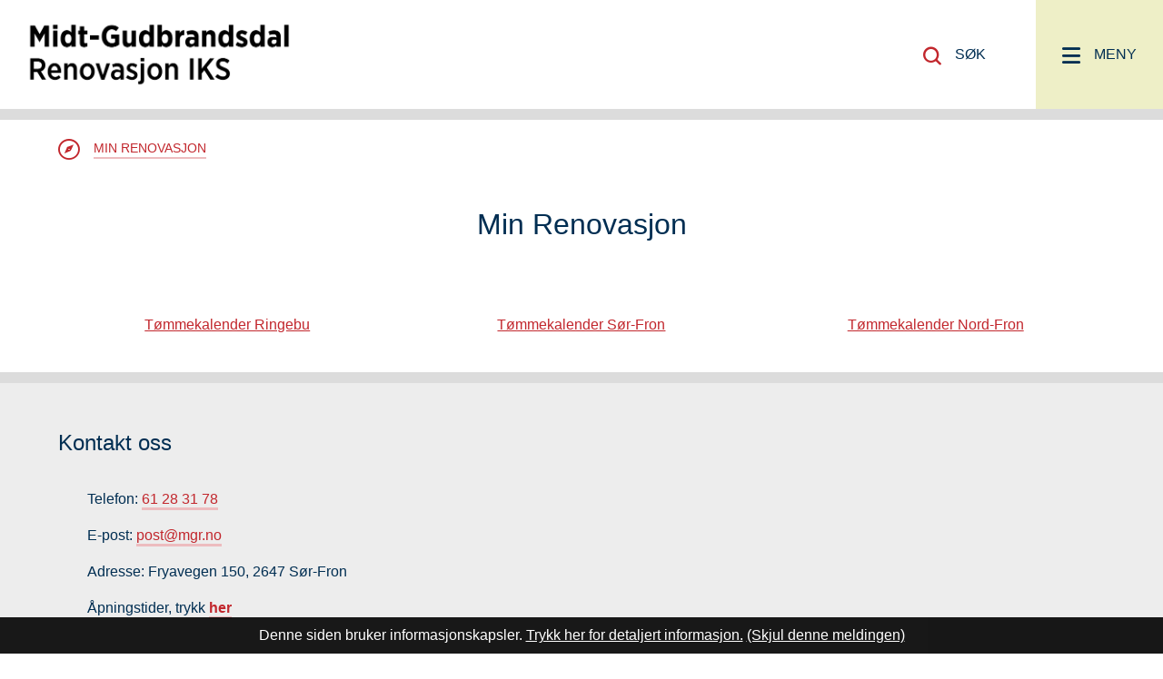

--- FILE ---
content_type: text/html; charset=utf-8
request_url: https://www.mgr.no/min-renovasjon/
body_size: 11310
content:


<!DOCTYPE html>
<html lang="nb">
<head><meta charset="utf-8" /><meta name="format-detection" content="telephone=no" />
        <base href="/">
    <link href="/templates/assets/css/default.css?v=17.10.4387" type="text/css" rel="stylesheet">
<script src="/ClientApp/vanilla/templates/dist/bundle.js?v=17.10.4387" type="module"></script>
<script src="/ClientApp/vanilla/web-component-library/dist/index.js" type="module"></script>
<script src="/clientapp/reactjs-front/shared-components/dist/acos-shared-components.umd.js"></script><link href="/templates/assets/legacy-css/default-typography.css?v=20250526" rel="stylesheet" type="text/css" /><link href="/templates/assets/legacy-css/default-skip-to-links.css?v=20230510" rel="stylesheet" type="text/css" /><link href="https://cdn.jsdelivr.net/npm/remixicon@latest/fonts/remixicon.min.css" rel="stylesheet" /><link href="/templates/assets/legacy-css/default-tabfocus-styles.css?v=20250331" rel="stylesheet" type="text/css" />
<meta http-equiv="X-UA-Compatible" content="IE=edge" />
<script src="/script/jQuery/jquery-1.12.4.min.js"></script>
<script src="/script/jQuery/jquery-migrate-1.4.1.min.js"></script>


<script src="/script/js/basefunksjoner.js?v=20210408"></script>




<script src="/script/jQuery/jquery.acos.js?v=20102020"></script>

<link type="text/css" rel="stylesheet" href="/kunde/css/knapper/buttons.css" />
<link type="text/css" rel="stylesheet" href="/css/Knapper/button-icons.css" />
<link type="text/css" rel="stylesheet" href="/Maler/Default/assets/css/themes/default/default.css?v=17.10.4387" />
<link type="text/css" rel="stylesheet" href="/Maler/Standard/Handlers/StyleHandler.ashx?bundle=signature&portalID=2&sprakID=1&designID=76&v=17.10.4387" />
<link type="text/css" rel="stylesheet" href="/design/ringebu_kommune/mgr/v2019/assets/css/styles.css?v=v17.10.04387" />
<link type="text/css" rel="stylesheet" href="/css/autoSuggest/autoSuggest.min.css?v=20230704" />

    
    <meta name="viewport" content="width=device-width, initial-scale=1" />
    
    
    
    
<title>
	Min Renovasjon - MGR
</title><link href="/css/css.ashx?style=artikkel" rel="stylesheet" type="text/css" /><link href="/css/css.ashx?style=login" rel="stylesheet" type="text/css" /><link rel="shortcut icon" href="~/kunde/favicon.ico"/>
<meta name="keywords" content="tømmeplan, tømmekalender, tømming, tømme, dag" />
<meta name="language" content="nb" />


            <style>
                body.has-page-title:has(.js-content-title) {
                    .js-content-title {
                        display: none !important;
                    }
                }
            </style>
         <link href="http:///ArtikkelRSS.aspx?NyhetsKategoriId=1012&amp;Spraak=Norsk" title="Høringer" rel="alternate" type="application/rss+xml" /><meta name="acos-cmscontext" content="w3029$o-1$m11780$sl0" />
</head>
<body lang="nb">
    
    
    
    
    <div aria-label="Snarveier " role="navigation">

	<ul class="il-skip-to-links hidden">

		<li class="il-skip-to-link-item"><a class="il-skip-to-link" href="#contentInnhold">Hopp til innhold</a></li>
		<li class="il-skip-to-link-item"><a class="il-skip-to-link" href="#contentHovedmeny">Hopp til meny</a></li>
		<li class="il-skip-to-link-item"><a class="il-skip-to-link" href="#contentSok">Hopp til søk</a></li>

	</ul>
</div>

    

    
    
    <form method="post" action="/min-renovasjon/" id="aspnetForm" class="no-script transportside underside">
<div>
<input type="hidden" name="__VIEWSTATE" id="__VIEWSTATE" value="fVjkHzi1n61Z9HY26UGvgzhFvvNPHewdgz74J9JCZ7GGwIIuiDt0srpf0CsRPvhl2nAvxmP34KyLDPkm+h3NDgXn6u+Onq2Fcoe89EaIpjih/Hpw0qQ9pfZRdKU+vNnjH1vvnZt9eO56Tx1GwUdAMCRDjmspapBwEQL7dWgiQk3iUJThcwfIBJ7LFsd1gkJ6cr/JD07hLP/bBPzOHH7o5t5LkTsV47fFgpffGMrbszyw1YNBPDT5hUia/YVnc20+ziFMd+H4gU8AEs5bjVBCl6oOx9BXnW0QHWoENSgoOMK370vdHjV5GB6RqxvDFBHvaRmdPDRmB5ZR41oJBo4YnAeJ/kx+Vf5OptNSBFgfW8PaRyLg8l6/WxXS/nkAMfa7LeRS85DpSjWEAlafAEjsVF7N3cXY8zDPZKdLobKZszPPORkOhdw5T6vbe8DQrNlWMyw0Z9l4SR54mGdBaTXhR/+FTw2rVLWY7TQcdMWpGh4+1J93mKSL3OXetWwO1hsPhIn1ZvQoJWFDJULhk+YBO/RJjemDqSSKLLtcLPqiNMl3r0U6ZpLHOpLSm4gX77pp8Pd46bxiaTtnw4k1X6HJYk5bAYil/7sXIwD1mOI8XIYp08ktMiRxq/[base64]/rbu7Bq0FXNlbxmCCJxCHULWUOKfsrgHr0R73rNT0STQqMBXqg8ahc2JGH7woAPSC1oPEHcOIHiufkk10dATOk1faPCV/gR2Hjdtxb1aZhhZ2QkgJ8/ILNvIoGWY/s/0idijqQC57aVMfwkz39A0ZEdRO0hKzgkBitnANaPqpSvmJOXBxlaPc43ESC9SNjN8jhE4noYX9ZnxKR41BdmolihjQOTmyee8QDTZrPqBqoin3KLClU1DqnV4E+E/EOTIRwfU5T7w3N/EdRxn4Vqd3qdWVFT5MU3sSIO5I/x7X5sl1xPHnxfqlOvh3rY1AdWhwFJnaw6o5mnLCDSBBXrohDUIxnMeBqWS665zSLG5S3ZmvM6C6NDJ/cpkXOxCwgDqURs9Q/jnKvxOu/lWCyvp195NMUnZ4Tm8QhmBDgHoQooHe5DYg0ohTHNj0Wa1WHS4Xno/7yJ4zoWoBdTwrPG6EySx5RJXruZkFnJ7mOpjTBX44nsbvflS3zjAJDUKJEO1FuU8VO+uXahyOqJXKNLhJhISki0X7EpIHG8jMwlHJ/c8XjN9Go9V5SLsa4rWczj3vfGd+qGcWhNgjGafJjaZzsuqpFIj8mbLDiohNh8lALhopV0pB8DdK0+LtPZq1tnDzK2zVGBe4PIvlVw+exbrd0Iu4HJjeLpWrhrmJi/rBdmB5XlG57KnRAaRGp0vjDj2vwKBZJJo8Fod5to1dxB2xmGLF3e0yWYHd7iV6R7Y/7rUQ1GDZIH7dZJ6ePFYcs4YtG0fUx4ojmWgD/dLPGcOvXZoilbYtOichiTi0efHHRAC8FY981jlAN++TSM2uUFlUkJnNy00+rFIK+VruW1xOvuM6MhvALZeJjiLGw3hpZDl4owCC4aZP0yz/IE0A3eqj91UsGR3OsrjgfyFJJmGuj" />
</div>


<script type="text/javascript">
//<![CDATA[
function addLoadEvent(func) {
var oldonload = window.onload;
if (typeof window.onload != 'function') {
window.onload = func;
} else {
window.onload = function() {
if (oldonload) {
oldonload();
}
func();
}
}
}   
//]]>
</script>

<div>

	<input type="hidden" name="__VIEWSTATEGENERATOR" id="__VIEWSTATEGENERATOR" value="5D6C0733" />
	<input type="hidden" name="__EVENTTARGET" id="__EVENTTARGET" value="" />
	<input type="hidden" name="__EVENTARGUMENT" id="__EVENTARGUMENT" value="" />
	<input type="hidden" name="__VIEWSTATEENCRYPTED" id="__VIEWSTATEENCRYPTED" value="" />
	<input type="hidden" name="__EVENTVALIDATION" id="__EVENTVALIDATION" value="fe966Vv9a+HwqLqVkmkNGXVeom7IWh+AffM3FPxrpY0Uyj7hzNzjeYYkFkfUBEBtoCX3FI48nY6hAfx/vaLfkxawXCe7iOF4B73jzSUB/2E3G5tjrf+90soehWuHqgLhd+/fe1AZLOXtyIMQ6f5lAXouoXTIqy91scpQxVBw/4LylNKgMLQv6JWfrGn5eYDUOSeBYR0RBcXq7RQc0ln6ZRz/eTIUKg2PP+pgcxUeQpIuwo+0oI6x+iOVRjzGkhRcvjcE2P98YhIULdDf/7xnhA==" />
</div>
        
        

        
            <header id="header">
                <div id="headerContent">
                    <h1 id="logo">
                        <a id="ctl00_ctl00_ctl00_ctl00_innhold_hlDefault" href="/">
                                <span id="customLogo">
                                    <img alt="MGR" src="/handlers/bv.ashx/id2702a79-a0ef-4bdf-948e-d633e5e5f1ee/mgr_navnetrekk-svart.png" />
                                </span>
                            
                            <span class="title">MGR</span>
                        </a>
                    </h1>
                    <ul id="navigation">
                        <li>
                            <a id="searchBoxToggle" href="#"><span>Søk </span></a>
                        </li>
                        <li>
                            <a name="contentHovedmeny"></a>

                            <a id="mainMenuToggle" href="#"><span>Meny</span></a>
                        </li>
                    </ul>
                </div>
            </header>
        
        <nav id="mainMenu">
            <!-- Start sone -->
<div id="Sone100000" class="zone Zone webPartZoneVertical">

	<div class="webPart accessible-title" id="ctl00_ctl00_ctl00_ctl00_innhold_ctl03_WebpartId_1155">
		<h2 class="webPartTittel">
			<span>Lenkesamling</span>
		</h2><div class="webPartInnhold">
			
<ul class="vListe"><li class="toplevel"><a href="https://www.mgr.no/" data-id="53121" class=""><span>Til forsiden</span></a></li><li class="toplevel"><a href="https://www.mgr.no/avfall-hjemme/" data-id="56023" class=""><span>Avfall hjemme</span></a></li><li class="toplevel"><a href="https://www.mgr.no/avfall-pa-hytta/" data-id="56025" class=""><span>Avfall på hytta</span></a></li><li class="toplevel"><a href="https://www.mgr.no/avfall-pa-jobb/" data-id="56024" class=""><span>Avfall på jobb</span></a></li><li class="toplevel"><a href="https://www.mgr.no/om-oss/" data-id="53329" class=""><span>Om oss</span></a></li><li class="toplevel"><a href="https://candidate.webcruiter.com/nb-no/home/companyadverts?&amp;link_source_ID=0&amp;companylock=7262#search" data-id="53041" class=""><span>Ledige stillinger</span></a></li><li class="toplevel"><a href="https://www.mgr.no/ofte-stilte-sporsmal-faq/" data-id="53042" class=""><span>Ofte stilte spørsmål</span></a></li><li class="toplevel"><a href="https://www.mgr.no/kjope-jord/" data-id="54814" class=""><span>Kjøpe jord</span></a></li><li class="toplevel"><a href="https://www.miljodirektoratet.no/ansvarsomrader/avfall/vrakpant/vrakpant-pa-bat/" target="_blank" data-id="56026" class=""><span>Fritidsbåter vrakpant</span></a></li><li class="toplevel"><a href="https://www.mgr.no/eierstyring/" data-id="59101" class=""><span>Eierstyring</span></a></li></ul>
		</div>
	</div>

</div>
<!-- Slutt sone -->
        </nav>
        <div id="searchBox" role="search">
            <div id="searchBoxContent">
                <div id="ctl00_ctl00_ctl00_ctl00_innhold_ctl04_pnlSok" onkeypress="javascript:return WebForm_FireDefaultButton(event, &#39;ctl00_ctl00_ctl00_ctl00_innhold_ctl04_btnSearch&#39;)">
	
<div class="js-searchform" data-action-url="/sok.aspx">
    <div id="ctl00_ctl00_ctl00_ctl00_innhold_ctl04_pnlAutoSuggest">
		
        
        
        
        <script>
            $(function () {
                if (typeof window.AutoSuggest !== 'undefined') { 
                    document.querySelector("#ctl00_ctl00_ctl00_ctl00_innhold_ctl04_txtSearch").setAttribute('autocomplete', 'off');
                    AutoSuggest.init(document.querySelector("#ctl00_ctl00_ctl00_ctl00_innhold_ctl04_txtSearch"), {
                        PortalID: 2,
                        SprakID: 1,
                        Token: '6ad36658a59c4b53bfcdfdb4c2bf9510',
                        AutoSuggestWordsURL: '/api/presentation/sok/Forslag',
                        DidYouMeanURL: '/api/presentation/sok/ForslagPaAndreOrd',
                        Container: $("#ctl00_ctl00_ctl00_ctl00_innhold_ctl04_pnlSok"),
                        btnSearch: $("#ctl00_ctl00_ctl00_ctl00_innhold_ctl04_btnSearch, #ctl00_ctl00_ctl00_ctl00_innhold_ctl04_btnImageSearch"),
                        oSeResultatFor: ''
                    });
				}
            });
        </script>
    
	</div>
    <a name="contentSok"></a>
	

    <input type="hidden" name="ctl00$ctl00$ctl00$ctl00$innhold$ctl04$hdMId1" id="ctl00_ctl00_ctl00_ctl00_innhold_ctl04_hdMId1" value="13206" />
    <input name="ctl00$ctl00$ctl00$ctl00$innhold$ctl04$txtSearch" type="text" id="ctl00_ctl00_ctl00_ctl00_innhold_ctl04_txtSearch" class="js-liten-trigger-search" aria-label="Søketekst" />
    <input type="submit" name="ctl00$ctl00$ctl00$ctl00$innhold$ctl04$btnSearch" value="Søk" id="ctl00_ctl00_ctl00_ctl00_innhold_ctl04_btnSearch" />
    

    <script>
        (function () {

            const input = document.getElementById('ctl00_ctl00_ctl00_ctl00_innhold_ctl04_txtSearch');
            const searchBase = '/sok.aspx';
            const searchUrl = searchBase + (searchBase.includes('?') ? '&' : '?') + 'MId1=13206&soketekst='

            if(input) {
                var searchBoxes = document.querySelectorAll('.js-searchform .js-liten-trigger-search');

                if (searchBoxes) {
                    for (var i = 0; i < searchBoxes.length; i++) {
                        var searchBox = searchBoxes[i];

                        if (!searchBox.hasAttribute('data-handled')) {
                            searchBox.setAttribute('data-handled', 'true');

                            searchBox.addEventListener('keydown', function(e) {
                                if (e.which == 13) {
                                    window.location.href = searchUrl + input.value;
                                }
                            });
                        }
                    }
                }

                var submitButtons = document.querySelectorAll('.js-searchform input[type="submit"]');
        
                if (submitButtons) {
                    for (var i = 0; i < submitButtons.length; i++) {
                        var submitButton = submitButtons[i];
                    
                        if (!submitButton.hasAttribute('data-handled')) {
                            submitButton.setAttribute('data-handled', 'true');

                            submitButton.addEventListener('click', function (e) { 
                                e.preventDefault();
                                window.location.href = searchUrl + input.value;
                            });
                        }
                    }
                }
            }

        })();
    </script>
</div>

</div>
            </div>

        </div>

        <a name="contentInnhold"></a>

        

        
    
    
            <div id="upperPageNavigation">
                <div id="upperPageNavigationContent">
                    
                        <div id="breadcrumbs">
                            <div class="breadcrumbsWrapper">
                                
        <span>
            <span class="breadcrumbs__label ">
                Du er her:
            </span>
        </span>
        <ul id="breadcrumb-ctl00_ctl00_ctl00_ctl00_innhold_MidtSone_ucBreadcrumbs" class="breadcrumbs__list js-breadcrumb">
    
        <li class="breadcrumbs__item">
            <a href="https://www.mgr.no:443/" 
                >
                <span>Forsiden</span>
            </a> 
        </li>
    
        <li class="breadcrumbs__item">
            <a href="https://www.mgr.no:443/min-renovasjon/" 
                >
                <span>Min Renovasjon</span>
            </a> 
        </li>
    
        </ul>
    

<script>

    (function () {

        

        var initialBreadcrumbs = [];

        function createBreadcrumbItem(title, url) {
            var liElement = document.createElement('li');
            liElement.classList.add('breadcrumbs__item');

            var aElement = document.createElement('a');
            aElement.href = url;

            liElement.appendChild(aElement);

            var spanElement = document.createElement('span');
            spanElement.innerText = title;

            aElement.appendChild(spanElement);

            return liElement;
        }

        function initialize() {
            var breadcrumbElements = document.querySelectorAll('.js-breadcrumb');

            if (breadcrumbElements) {
                for (var i = 0, length = breadcrumbElements.length; i < length; i++) {
                    var breadcrumbElement = breadcrumbElements[i];

                    initialBreadcrumbs[breadcrumbElement.id] = breadcrumbElement.querySelectorAll('li');
                }
            }
        }

        document.addEventListener('DOMContentLoaded', function () {
            if (!window.legacyBreadcrumbsInitialized) {
                initialize();

                if (window.eventBus) {
                    window.eventBus.addEventListener('add-breadcrumb-item', function (event) {
                        var breadcrumbElements = document.querySelectorAll('.js-breadcrumb');

                        if (breadcrumbElements) {
                            for (var i = 0, length = breadcrumbElements.length; i < length; i++) {
                                var breadcrumbElement = breadcrumbElements[i];

                                var breadcrumbItemElement = createBreadcrumbItem(event.target.title, event.target.url);

                                breadcrumbElement.appendChild(breadcrumbItemElement);
                            }
                        }
                    });

                    window.eventBus.addEventListener('remove-breadcrumb-item', function (event) {
                        var breadcrumbElements = document.querySelectorAll('.js-breadcrumb');

                        if (breadcrumbElements) {
                            for (var i = 0, length = breadcrumbElements.length; i < length; i++) {
                                var breadcrumbElement = breadcrumbElements[i];

                                if (breadcrumbElement.lastElementChild) {
                                    breadcrumbElement.removeChild(breadcrumbElement.lastElementChild);
                                }
                            }
                        }
                    });

                    window.eventBus.addEventListener('reset-breadcrumb', function (event) {
                        var breadcrumbElements = document.querySelectorAll('.js-breadcrumb');

                        if (breadcrumbElements) {
                            for (var i = 0, length = breadcrumbElements.length; i < length; i++) {
                                var breadcrumbElement = breadcrumbElements[i];

                                breadcrumbElement.innerHTML = '';

                                for (var j = 0; j < initialBreadcrumbs[breadcrumbElement.id].length; j++) {
                                    var breadcrumbItemElement = initialBreadcrumbs[breadcrumbElement.id][j];

                                    breadcrumbElement.appendChild(breadcrumbItemElement);
                                }                           
                            }
                        }
                    });
                }

                window.legacyBreadcrumbsInitialized = true;
            }
        });

    })();

</script>
                            </div>
                        </div>
                    
                </div>
            </div>
        
            <div id="pageTitle" class="js-page-title">
                <div id="pageTitleContent">
                    <h1 class="js-page-title-text">
                        Min Renovasjon
                    </h1>
                </div>
            </div>
        
            <div id="lowerPageNavigation">
                <div id="lowerPageNavigationContent">
                    
                        <div id="subNavigation">
                            
<ul class="vListe">
<li><a href="https://www.mgr.no:443/min-renovasjon/tommekalender-ringebu/"><span><span class="text">Tømmekalender Ringebu</span></span></a></li><li><a href="https://www.mgr.no:443/min-renovasjon/tommekalender-sor-fron/"><span><span class="text">Tømmekalender Sør-Fron</span></span></a></li><li><a href="https://www.mgr.no:443/min-renovasjon/tommekalender-nord-fron/"><span><span class="text">Tømmekalender Nord-Fron</span></span></a></li></ul>

                        </div>
                    
                </div>
            </div>
        
    
    

        
            <footer id="footer">
                <div id="footerContent">
                    <!-- Start sone -->
<div id="Sone8000" class="zone Zone webPartZoneVertical">

	<div class="webPart contact-box egendef" id="ctl00_ctl00_ctl00_ctl00_innhold_ctl06_WebpartId_1031">
		<h2 class="webPartTittel">
			<span>Kontakt oss</span>
		</h2><div class="webPartInnhold">
			<!-- Cached at 25.12.2025 01.09.25 (html) 15.08.2025 15.35.02 (content) (2) -->
<ul class="il-ul"><li class="il-li">Telefon: <a class="InnholdLinkTekst link-telephone " href="http://tel:61283178" data-id='47050'>61 28 31&nbsp;78</a></li><li class="il-li">E-post: <a class="InnholdLinkTekst link-email " href="mailto:post@mgr.no" data-id='47049'>post@mgr.no</a>&nbsp;</li><li class="il-li">Adresse: Fryavegen 150, 2647&nbsp;Sør-Fron</li><li class="il-li">Åpningstider, trykk<em> </em><a class="InnholdLinkTekst link-webpage " href="http://www.mgr.no/apningstider/" data-id='52648'><em>her</em></a></li></ul><p>&nbsp;</p><p>&nbsp; &nbsp; &nbsp;Orgnr: 932 584 514</p>

		</div>
	</div>

</div>
<!-- Slutt sone --><!-- Start sone -->
<div id="Sone8001" class="zone Zone webPartZoneVertical">

</div>
<!-- Slutt sone --><!-- Start sone -->
<div id="Sone8002" class="zone Zone webPartZoneVertical">

</div>
<!-- Slutt sone -->
                </div>
            </footer>
        
    
<script type="text/javascript">
//<![CDATA[
var theForm = document.forms['aspnetForm'];
if (!theForm) {
    theForm = document.aspnetForm;
}
function __doPostBack(eventTarget, eventArgument) {
    if (!theForm.onsubmit || (theForm.onsubmit() != false)) {
        theForm.__EVENTTARGET.value = eventTarget;
        theForm.__EVENTARGUMENT.value = eventArgument;
        theForm.submit();
    }
}
//]]>
</script>


<script src="/WebResource.axd?d=tcoMXrO2G226ddnpCHONUOEL7Ymw_A483Jy2r7goHlMF4dBMlffJj2hsXoconNWHyWNpAPhq4t6gLoKCUCp-ZCmfTQKQiNVuXEBf0q6jXWE1&amp;t=638901608248157332" type="text/javascript"></script>

<script src='/script/jQuery/jquery.cookie.js'></script><script src='/design/ringebu_kommune/mgr/v2019/assets/js/scripts.js?v=v17.10.04387'></script><script src='/script/js/jsinfo.min.js?v=1.1'></script><script src='/script/js/beredskap.js'></script><script src='/script/eventbus/eventbus.min.js'></script><script src='/templates/design/assets/js/common.js?v=v17.10.04387'></script><script src='/script/vanilla/autosuggest/autosuggest.vanilla.js?v=20250710'></script></form>

     
    
    <script>
        $(function () {
            
                $("Body").jsinfo({
                    baseUrl: '/',
                    oDel1: 'Denne siden bruker informasjonskapsler. ',
                    oDel2: ' for detaljert informasjon. ',
                    oTrykkHer: 'Trykk her',
                    oSkjulMeldingen: '(Skjul denne meldingen)',
                    oGoogleAnalyticsUTMA: 'Skiller brukere og brukersesjoner.',
                    oGoogleAnalyticsUTMB: 'Brukes for å bestemme ny brukersesjon/besøk.',
                    oGoogleAnalyticsUTMC: 'Interoperabilitet med urchin.js sammen med __utmb.',
                    oGoogleAnalyticsUTMZ: 'Lagrer trafikkilden eller kampanjen som forklarer hvordan brukeren nådde siden.',
                    oGoogleAnalyticsUTMV: 'Benyttes for å lagre data på besøks-nivå. Lages når tjenesten benytter _setCustomVar-metoden.',
                    GoogleAnalyticsMerInfo: 'https://developers.google.com/analytics/devguides/collection/analyticsjs/cookie-usage',
                    oASPXANONYMOUS: 'Informasjonskapselen brukes av ASP.NET for å identifiere anonyme brukere på siden.',
                    oASPNETSessionID: 'Informasjonskapselen brukes av ASP.NET for å identifiere hver enkelt bruker.',
                    oLang: 'Informasjonskapselen inneholder språkinformasjon.',
                    oGodkjentCookies: 'Benyttes for å vite om brukeren har akseptert bruk av informasjonkapsler'
                });
            
        });
    </script>
    

    <script>
        var virtualPath = "/";
    </script>

    
    <script>
        var pageTitleHandledByDesignTemplates = false;

        (function () {
            window.addEventListener('hashchange', (event) => {
                
                var hash = window.location.hash;

                if (hash) {
                    var fragment = hash;

                    var element = document.querySelector('[data-id="' + fragment.substr(1) + '"]');

                    if (element) {
                        setTimeout(function () {
                            var useScrollIntoView = true;

                            if (!useScrollIntoView) {
                                var clientRect = element.getBoundingClientRect();

                                var scrollToTopMargin = 130;

                                var scrollToOptions = {
                                    top: clientRect.top + scrollToTopMargin + window.scrollY,
                                    behavior: 'smooth'
                                };

                                window.scroll(scrollToOptions);
                            } else {
                                element.scrollIntoView({ behavior: 'smooth', block: 'start' });
                            }
                        }, 250);
                    }
                }
            });

            document.addEventListener('DOMContentLoaded', function () {
                var pageTitleElement = document.querySelector('.js-page-title');

                if (pageTitleElement) {
                    var pageTitleElementStyle = window.getComputedStyle(pageTitleElement);
                    var pageTitleElementIsVisible = pageTitleElementStyle.display !== 'none' && pageTitleElementStyle.visibility !== 'hidden' && pageTitleElementStyle.opacity !== '0';

                    if (pageTitleElementIsVisible) {
                        pageTitleHandledByDesignTemplates = true;

                        document.querySelector('body').classList.add('has-page-title');
                    }

                    if (window.eventBus) {
                        window.eventBus.addEventListener('set-page-title', function (event) {
                            if (event.target && event.target.text) {
                                var pageTitleTextElement = document.querySelector('.js-page-title-text');

                                if (pageTitleTextElement) {
                                    pageTitleTextElement.innerHTML = event.target.text;
                                }
                            }
                        });
                    }
                }


                var hash = window.location.hash;

                if (hash) {

                    if (hash.startsWith('#!#')) {
                        var fragment = hash.substr(2);

                        var element = document.querySelector(fragment);

                        if (element) {
                            setTimeout(function () {
                                var clientRect = element.getBoundingClientRect();
                                window.scroll(0, clientRect.top + window.scrollY);
                            }, 250);
                        }
                    } else {
                        var fragment = hash;

                        
                        try {
                            var element = document.querySelector(fragment);

                            if (!element) {
                                
                                element = document.querySelector('[data-id="' + fragment.substr(1) + '"]');

                                if (element) {
                                    setTimeout(function () {
                                        var clientRect = element.getBoundingClientRect();
                                        window.scroll(0, clientRect.top + window.scrollY);

                                        if (window.eventBus) {
                                            window.eventBus.dispatch('show-parent-container', element);
                                        }
                                    }, 250);
                                }
                            }
                        } catch {

                        }
                    }
                }

                var anchorElements = document.getElementsByTagName('a');
                
                for (var i = 0; i < anchorElements.length; i++) {
                    try {
                        var anchor = anchorElements[i];

                        var hasHref = anchor.hasAttribute('href');

                        if (hasHref) {
                            var isExternal = anchor.hostname != window.location.hostname;
                            var isJavascript = anchor.href.indexOf('javascript:') > -1
                            var isMailTo = anchor.href.indexOf('mailto:') > -1;
                            var isTelLink = anchor.href.indexOf('tel:') > -1;
                            var hasImage = anchor.querySelector('img');

                            if (isExternal && !isJavascript && !isMailTo && !isTelLink && !hasImage) {
                                if (!anchor.classList.contains('external-link')) {
                                    anchor.classList.add('external-link');
                                }

                                if (!anchor.classList.contains('external')) {
                                    anchor.classList.add('external');
                                }
                            }
                        }
                    } catch (e) {
                        // Internet Explorer might throw invalid argument exception for unknown reasons
                    }
                }

                var contentSkipToLink = document.querySelector('a.il-skip-to-link[href="#contentInnhold"]');

                if (contentSkipToLink) {
                    contentSkipToLink.addEventListener('click', function (event) {
                        event.preventDefault();

                        var contentSkipToLinkTarget = document.querySelector('a[name="contentInnhold"]');

                        if (contentSkipToLinkTarget) {
                            contentSkipToLinkTarget.setAttribute('tabindex', '-1');
                            contentSkipToLinkTarget.focus();

                            var top = contentSkipToLinkTarget.getBoundingClientRect().top;

                            var isSmoothScrollSupported = 'scrollBehavior' in document.documentElement.style;

                            var scrollToOptions = {
                                left: 0,
                                top: top,
                                behavior: 'smooth'
                            };

                            if (isSmoothScrollSupported) {
                                window.scroll(scrollToOptions);
                            } else {
                                window.scroll(scrollToOptions.left, scrollToOptions.top);
                            }
                        }
                    });
                }
            }, false);

            document.addEventListener('DOMContentLoaded', () => {
				const backToTopButton = document.querySelector('.js-new-back-to-top-button');
				if (backToTopButton) {
					backToTopButton.addEventListener('click', (event) => {
						event.preventDefault();
						const isSmoothScrollSupported = 'scrollBehavior' in document.documentElement.style;
						const header = document.getElementById('header');
						let top;
						if(!header){
							  const headerElements = document.getElementsByClassName('header');
							  if (headerElements.length > 0) {
								top = headerElements[0].getBoundingClientRect().top;
							  }
						}
						else {
							top = header.getBoundingClientRect().top;
						}
						const scrollToOptions = {
							left: 0,
							top: top,
							behavior: 'smooth'
						};
						if (isSmoothScrollSupported) {
							window.scroll(scrollToOptions);
						}
						else {
							window.scroll(0, top);
						}
					});
				}
			});

            // ------------------------------------------------------------------------
            // Focus-effekt kun ved tastaturnavigering
            // ------------------------------------------------------------------------

            document.addEventListener('mousedown', function () {
                if (document.documentElement.classList.contains('tabbing')) {
                    document.documentElement.classList.remove('tabbing');
                }

                if (document.body.classList.contains('tabbing')) {
                    document.body.classList.remove('tabbing');
                }
            });

            document.addEventListener('mouseup', function () {
                if (document.documentElement.classList.contains('tabbing')) {
                    document.documentElement.classList.remove('tabbing');
                }

                if (document.body.classList.contains('tabbing')) {
                    document.body.classList.remove('tabbing');
                }
            });

            document.addEventListener('keyup', function (event) {
                if (event.keyCode == 9) {
                    if (!document.documentElement.classList.contains('tabbing')) {
                        document.documentElement.classList.add('tabbing');
                    }

                    if (!document.body.classList.contains('tabbing')) {
                        document.body.classList.add('tabbing');
                    }
                }
            });
        })();
    </script>
   
</body>
</html>


--- FILE ---
content_type: text/css
request_url: https://www.mgr.no/templates/assets/legacy-css/default-tabfocus-styles.css?v=20250331
body_size: 833
content:
:root{--v-focus-border-width: 4px;--v-focus-border-style: solid;--v-focus-primary-border-color: #000000;--v-focus-secondary-border-color: #ffffff}.tabbing input:focus,.tabbing button:not(.bc-select-option):not(.bc-suggestion-button):focus,.tabbing select:focus,.tabbing textarea:focus,.tabbing a:focus,.tabbing .bc-content-form-radio:focus+div,.tabbing .bc-content-form-checkbox:focus+div,.tabbing .bc-guidancewizard-stepChoices:focus-within,.tabbing .bc-guidancewizard-step-choices:focus-within,.tabbing .il-share-button-list-item-trigger:focus::before,.tabbing .minside-service-menu-item:focus-within,.tabbing .ac-content-form-control--select:focus-within,.tabbing .ac-lightbox-button--previous:focus::before,.tabbing .ac-lightbox-button--next:focus::after,.tabbing .ac-content-form-control--radio-button:focus-within label::before,.tabbing .bc-content-modal-container .bc-content-button--appearance-default:focus,.tabbing .cookie-notice .bc-content-button--appearance-default:focus{outline:var(--v-focus-border-width) var(--v-focus-border-style) var(--v-focus-primary-border-color) !important;z-index:1000 !important}.tabbing input:focus:not(.bc-content-form-radio+div),.tabbing button:not(.bc-select-option):not(.bc-suggestion-button):focus:not(.bc-content-form-radio+div),.tabbing select:focus:not(.bc-content-form-radio+div),.tabbing textarea:focus:not(.bc-content-form-radio+div),.tabbing a:focus:not(.bc-content-form-radio+div),.tabbing .bc-content-form-radio:focus+div:not(.bc-content-form-radio+div),.tabbing .bc-content-form-checkbox:focus+div:not(.bc-content-form-radio+div),.tabbing .bc-guidancewizard-stepChoices:focus-within:not(.bc-content-form-radio+div),.tabbing .bc-guidancewizard-step-choices:focus-within:not(.bc-content-form-radio+div),.tabbing .il-share-button-list-item-trigger:focus::before:not(.bc-content-form-radio+div),.tabbing .minside-service-menu-item:focus-within:not(.bc-content-form-radio+div),.tabbing .ac-content-form-control--select:focus-within:not(.bc-content-form-radio+div),.tabbing .ac-lightbox-button--previous:focus::before:not(.bc-content-form-radio+div),.tabbing .ac-lightbox-button--next:focus::after:not(.bc-content-form-radio+div),.tabbing .ac-content-form-control--radio-button:focus-within label::before:not(.bc-content-form-radio+div),.tabbing .bc-content-modal-container .bc-content-button--appearance-default:focus:not(.bc-content-form-radio+div),.tabbing .cookie-notice .bc-content-button--appearance-default:focus:not(.bc-content-form-radio+div){-webkit-box-shadow:0 0 0 calc(var(--v-focus-border-width)*2) var(--v-focus-secondary-border-color) !important;box-shadow:0 0 0 calc(var(--v-focus-border-width)*2) var(--v-focus-secondary-border-color) !important}.focus-test input,.focus-test button,.focus-test select,.focus-test textarea,.focus-test a,.focus-test .bc-content-form-radio+div,.focus-test .bc-content-form-checkbox+div,.focus-test .bc-guidancewizard-stepChoices,.focus-test .bc-guidancewizard-step-choices,.focus-test .il-share-button-list-item-trigger::before,.focus-test .minside-service-menu-item,.focus-test .ac-content-form-control--select,.focus-test .ac-lightbox-button--previous::before,.focus-test .ac-lightbox-button--next::after,.focus-test .ac-content-form-control--radio-button label::before,.focus-test .bc-content-modal-container .bc-content-button--appearance-default,.focus-test .cookie-notice .bc-content-button--appearance-default:focus{outline:var(--v-focus-border-width) var(--v-focus-border-style) var(--v-focus-primary-border-color) !important;-webkit-box-shadow:0 0 0 calc(var(--v-focus-border-width)*2) var(--v-focus-secondary-border-color) !important;box-shadow:0 0 0 calc(var(--v-focus-border-width)*2) var(--v-focus-secondary-border-color) !important;z-index:1000 !important}


--- FILE ---
content_type: text/css
request_url: https://www.mgr.no/kunde/css/knapper/buttons.css
body_size: 2796
content:
.css-button { text-decoration: none!important; max-width:100%; }
.css-button:hover { text-decoration: none!important; }
.css-button img { max-width:100%!important;padding:0!important; }
.css-button.smallIcon span.text {
 position:relative;
 top:0.22em;
}
.css-button.largeIcon span.text {
 position:relative;
 top:-0.18em;
}

/* 22.11.2017 08.55 */
.button-0280eea6-02ac-3f97-8e71-e74cdd91614e {
cursor : pointer;
opacity : 1;
font-size : 16px;
padding-top : 20px;
padding-right : 20px;
padding-bottom : 20px;
padding-left : 20px;
border-radius : 4px;
background-color : #f6f6f8;
border-width : 3px;
border-style : solid;
border-color : rgb(20, 8, 80);
display : inline-block;
color : rgb(0, 46, 82);
display : inline-block;
text-decoration : none;
}
.button-0280eea6-02ac-3f97-8e71-e74cdd91614e:hover {
opacity : 1;
}
.css-button { text-decoration: none!important; max-width:100%; }
.css-button:hover { text-decoration: none!important; }
.css-button img { max-width:100%!important;padding:0!important; }
.css-button.smallIcon span.text {
 position:relative;
 top:0.22em;
}
.css-button.largeIcon span.text {
 position:relative;
 top:-0.18em;
}

/* 22.11.2017 08.53 */
.button-4d9f1aa0-8780-fca9-faea-c77537200f66 {
cursor : pointer;
opacity : 0.80;
font-size : 16px;
padding-top : 20px;
padding-right : 20px;
padding-bottom : 20px;
padding-left : 20px;
border-radius : 4;
background-color : #f6f6f8;
border-width : 1;
border-style : solid;
border-color : #174e0b;
display : block;
color : #002e52;
display : inline-block;
text-decoration : none;
}
.button-4d9f1aa0-8780-fca9-faea-c77537200f66:hover {
opacity : 1;
}
.css-button { text-decoration: none!important; max-width:100%; }
.css-button:hover { text-decoration: none!important; }
.css-button img { max-width:100%!important;padding:0!important; }
.css-button.smallIcon span.text {
 position:relative;
 top:0.22em;
}
.css-button.largeIcon span.text {
 position:relative;
 top:-0.18em;
}

/* 22.11.2017 08.51 */
.button-e4a3b896-3e62-7b17-965b-5d1c3068f712 {
cursor : pointer;
opacity : 0.80;
font-size : 16px;
padding-top : 20px;
padding-right : 20px;
padding-bottom : 20px;
padding-left : 20px;
border-radius : 4;
background-color : #ffffff;
border-width : 1;
border-style : solid;
border-color : #140850;
display : block;
color : #002e52;
display : inline-block;
text-decoration : none;
}
.button-e4a3b896-3e62-7b17-965b-5d1c3068f712:hover {
opacity : 1;
}
.css-button { text-decoration: none!important; max-width:100%; }
.css-button:hover { text-decoration: none!important; }
.css-button img { max-width:100%!important;padding:0!important; }
.css-button.smallIcon span.text {
 position:relative;
 top:0.22em;
}
.css-button.largeIcon span.text {
 position:relative;
 top:-0.18em;
}

/* 22.11.2017 08.49 */
.button-83cbebb4-8ebb-d27f-83bb-d9f3ee048fd3 {
cursor : pointer;
opacity : 0.80;
font-size : 16px;
padding-top : 20px;
padding-right : 20px;
padding-bottom : 20px;
padding-left : 20px;
border-radius : 4px;
background-color : #f6f6f8;
border-width : 1;
border-style : solid;
border-color : #c1183e;
display : block;
color : #002e52;
display : inline-block;
text-decoration : none;
}
.button-83cbebb4-8ebb-d27f-83bb-d9f3ee048fd3:hover {
opacity : 1;
}
.css-button { text-decoration: none!important; max-width:100%; }
.css-button:hover { text-decoration: none!important; }
.css-button img { max-width:100%!important;padding:0!important; }
.css-button.smallIcon span.text {
 position:relative;
 top:0.22em;
}
.css-button.largeIcon span.text {
 position:relative;
 top:-0.18em;
}

/* 21.11.2017 12.02 */
.button-0aa87951-9986-d9bb-3e4e-4a647a8b00d4 {
cursor : pointer;
position : relative;
opacity : 1;
font-size : 16px;
padding-top : 3.2px;
padding-right : 10px;
padding-bottom : 10px;
padding-left : 10px;
border-radius : 4px;
background-color : #051034;
border-width : 1px;
border-style : solid;
border-color : rgb(0, 0, 0);
display : inline-block;
color : rgb(255, 255, 255);
text-decoration : none;
margin-right : 5px;
clear : both;
icon : ;
top : -2.88px;
}
.button-0aa87951-9986-d9bb-3e4e-4a647a8b00d4:hover {
opacity : 1;
}
.button-0aa87951-9986-d9bb-3e4e-4a647a8b00d4 i {
color : #82c6f8;
font-size : 32px;
position : relative;
top : 5.76px;
padding-left : 0px;
padding-right : 16px;
}
.css-button { text-decoration: none!important; max-width:100%; }
.css-button:hover { text-decoration: none!important; }
.css-button img { max-width:100%!important;padding:0!important; }
.css-button.smallIcon span.text {
 position:relative;
 top:0.22em;
}
.css-button.largeIcon span.text {
 position:relative;
 top:-0.18em;
}

/* 21.11.2017 11.59 */
.button-aca624e7-ef37-f821-7a0f-b4b3f43d0a7a {
cursor : pointer;
position : relative;
opacity : 0.80;
font-size : 16px;
padding-top : 0.20em;
padding-right : 10px;
padding-bottom : 10px;
padding-left : 10px;
border-radius : 4px 4px 4px 4px;
background-color : #053416;
border-width : 1px;
border-style : solid;
border-color : #000000;
display : inline-block;
color : #ffffff;
text-decoration : none;
margin-right : 5px;
clear : both;
icon : before;
top : -0.18em;
}
.button-aca624e7-ef37-f821-7a0f-b4b3f43d0a7a:hover {
opacity : 1;
}
.button-aca624e7-ef37-f821-7a0f-b4b3f43d0a7a i {
color : #bff882;
font-size : 2em;
position : relative;
top : 0.18em;
padding-left : 0.50em;
padding-right : 0;
}
.css-button { text-decoration: none!important; max-width:100%; }
.css-button:hover { text-decoration: none!important; }
.css-button img { max-width:100%!important;padding:0!important; }
.css-button.smallIcon span.text {
 position:relative;
 top:0.22em;
}
.css-button.largeIcon span.text {
 position:relative;
 top:-0.18em;
}

/* 26.04.2017 09.20 */
.button-4a642bcb-613c-938b-4523-8877f92431c8 {
cursor : pointer;
opacity : 0.8;
font-size : 16px;
padding-top : 20px;
padding-right : 20px;
padding-bottom : 20px;
padding-left : 20px;
border-radius : 0px;
background-color : rgb(246, 246, 248);
border-width : 2px;
border-style : solid;
border-color : rgb(14, 14, 14);
display : inline-block;
color : rgb(0, 46, 82);
display : inline-block;
text-decoration : none;
margin-left : ;
margin-right : ;
float : none;
}
.button-4a642bcb-613c-938b-4523-8877f92431c8:hover {
opacity : 1;
}
.css-button { text-decoration: none!important; max-width:100%; }
.css-button:hover { text-decoration: none!important; }
.css-button img { max-width:100%!important;padding:0!important; }
.css-button.smallIcon span.text {
 position:relative;
 top:0.22em;
}
.css-button.largeIcon span.text {
 position:relative;
 top:-0.18em;
}

/* 26.04.2017 08.43 */
.button-e0f53b19-4bfe-287d-eca0-fa2d7928400c {
cursor : pointer;
opacity : 0.8;
font-size : 16px;
padding-top : 20px;
padding-right : 20px;
padding-bottom : 20px;
padding-left : 20px;
border-radius : 0px;
background-color : rgb(246, 246, 248);
border-width : 2px;
border-style : solid;
border-color : rgb(14, 14, 14);
display : inline-block;
color : rgb(0, 46, 82);
display : inline-block;
text-decoration : none;
margin-left : 0px;
margin-right : 0px;
float : right;
}
.button-e0f53b19-4bfe-287d-eca0-fa2d7928400c:hover {
opacity : 1;
}
.css-button { text-decoration: none!important; max-width:100%; }
.css-button:hover { text-decoration: none!important; }
.css-button img { max-width:100%!important;padding:0!important; }
.css-button.smallIcon span.text {
 position:relative;
 top:0.22em;
}
.css-button.largeIcon span.text {
 position:relative;
 top:-0.18em;
}

/* 26.04.2017 08.43 */
.button-5074b7e2-00b9-fbe8-6e33-ced860f4feaa {
cursor : pointer;
opacity : 0.80;
font-size : 16px;
padding-top : 20px;
padding-right : 20px;
padding-bottom : 20px;
padding-left : 20px;
border-radius : 0;
background-color : #f6f6f8;
border-width : 1;
border-style : solid;
border-color : #0e0e0e;
display : inline-block;
color : #002e52;
display : inline-block;
text-decoration : none;
margin-left : ;
margin-right : ;
float : right;
}
.button-5074b7e2-00b9-fbe8-6e33-ced860f4feaa:hover {
opacity : 1;
}
.css-button { text-decoration: none!important; max-width:100%; }
.css-button:hover { text-decoration: none!important; }
.css-button img { max-width:100%!important;padding:0!important; }
.css-button.smallIcon span.text {
 position:relative;
 top:0.22em;
}
.css-button.largeIcon span.text {
 position:relative;
 top:-0.18em;
}

/* 26.04.2017 08.40 */
.button-f6e8b325-5532-45c8-57e1-cb3d8d282a99 {
cursor : pointer;
position : relative;
opacity : 0.8;
font-size : 14px;
padding-top : 2.8px;
padding-right : 10px;
padding-bottom : 10px;
padding-left : 10px;
border-radius : 4px;
background-color : rgb(130, 186, 123);
border-width : 1px;
border-style : solid;
border-color : #1f1d1d;
display : inline-block;
color : rgb(45, 45, 45);
text-decoration : none;
margin-right : 5px;
clear : both;
}
.button-f6e8b325-5532-45c8-57e1-cb3d8d282a99:hover {
opacity : 1;
}
.button-f6e8b325-5532-45c8-57e1-cb3d8d282a99 i {
color : rgb(45, 45, 45);
font-size : 22.4px;
position : relative;
top : 4.48px;
padding-left : 0px;
padding-right : 11.2px;
}
.css-button { text-decoration: none!important; max-width:100%; }
.css-button:hover { text-decoration: none!important; }
.css-button img { max-width:100%!important;padding:0!important; }
.css-button.smallIcon span.text {
 position:relative;
 top:0.22em;
}
.css-button.largeIcon span.text {
 position:relative;
 top:-0.18em;
}

/* 26.04.2017 08.39 */
.button-8f4e61af-174b-c22a-ba89-537a8885f052 {
cursor : pointer;
position : relative;
opacity : 0.8;
font-size : 14px;
padding-top : 2.8px;
padding-right : 10px;
padding-bottom : 10px;
padding-left : 10px;
border-radius : 4px;
background-color : #82ba7b;
border-width : 1px;
border-style : solid;
border-color : rgb(213, 213, 213);
display : inline-block;
color : rgb(45, 45, 45);
text-decoration : none;
margin-right : 5px;
clear : both;
}
.button-8f4e61af-174b-c22a-ba89-537a8885f052:hover {
opacity : 1;
}
.button-8f4e61af-174b-c22a-ba89-537a8885f052 i {
color : rgb(45, 45, 45);
font-size : 22.4px;
position : relative;
top : 4.48px;
padding-left : 0px;
padding-right : 11.2px;
}
.css-button { text-decoration: none!important; max-width:100%; }
.css-button:hover { text-decoration: none!important; }
.css-button img { max-width:100%!important;padding:0!important; }
.css-button.smallIcon span.text {
 position:relative;
 top:0.22em;
}
.css-button.largeIcon span.text {
 position:relative;
 top:-0.18em;
}

/* 26.05.2016 13.51 */
.button-standardKnapp {
cursor : pointer;
opacity : 0.80;
font-size : 16px;
padding-top : 20px;
padding-right : 20px;
padding-bottom : 20px;
padding-left : 20px;
border-radius : 0;
background-color : #f6f6f8;
border-width : 1;
border-style : solid;
border-color : #f2f2f2;
display : block;
color : #002e52;
display : inline-block;
text-decoration : none;
}
.button-standardKnapp:hover {
opacity : 1;
}
.css-button { text-decoration: none!important; max-width:100%; }
.css-button:hover { text-decoration: none!important; }
.css-button img { max-width:100%!important;padding:0!important; }
.css-button.smallIcon span.text {
 position:relative;
 top:0.22em;
}
.css-button.largeIcon span.text {
 position:relative;
 top:-0.18em;
}

/* 04.11.2015 15.26 */
.button-420e1d57-9a96-2cad-c49d-4dace431836f {
cursor : pointer;
opacity : 0.8;
font-size : 100px;
padding-top : 10px;
padding-right : 20px;
padding-bottom : 10px;
padding-left : 10px;
border-radius : 10px;
background-color : rgb(220, 220, 220);
border-width : ;
border-style : ;
border-color : ;
display : inline-block;
color : rgb(45, 45, 45);
text-decoration : none;
margin-right : 5px;
}
.button-420e1d57-9a96-2cad-c49d-4dace431836f:hover {
opacity : 1;
}
.css-button { text-decoration: none!important; max-width:100%; }
.css-button:hover { text-decoration: none!important; }
.css-button img { max-width:100%!important;padding:0!important; }
.css-button.smallIcon span.text {
 position:relative;
 top:0.22em;
}
.css-button.largeIcon span.text {
 position:relative;
 top:-0.18em;
}

/* 04.11.2015 15.21 */
.button-77790d32-f4a0-0cd6-8169-c95bfd2355ee {
cursor : pointer;
opacity : 1;
font-size : 100px;
padding-top : 10px;
padding-right : 20px;
padding-bottom : 10px;
padding-left : 10px;
border-radius : 10px;
background-color : rgb(220, 220, 220);
border-width : ;
border-style : ;
border-color : ;
display : inline-block;
color : rgb(45, 45, 45);
text-decoration : none;
margin-right : 5px;
}
.button-77790d32-f4a0-0cd6-8169-c95bfd2355ee:hover {
opacity : 1;
}
.css-button { text-decoration: none!important; max-width:100%; }
.css-button:hover { text-decoration: none!important; }
.css-button img { max-width:100%!important;padding:0!important; }
.css-button.smallIcon span.text {
 position:relative;
 top:0.22em;
}
.css-button.largeIcon span.text {
 position:relative;
 top:-0.18em;
}

/* 04.11.2015 15.20 */
.button-5cb1772f-3ba6-a99c-fc3e-dde4e2fac899 {
cursor : pointer;
opacity : 1;
font-size : 100px;
padding-top : 10px;
padding-right : 20px;
padding-bottom : 10px;
padding-left : 10px;
border-radius : 3;
background-color : rgb(220, 220, 220);
border-width : ;
border-style : ;
border-color : ;
display : inline-block;
color : rgb(45, 45, 45);
text-decoration : none;
margin-right : 5px;
}
.button-5cb1772f-3ba6-a99c-fc3e-dde4e2fac899:hover {
opacity : 1;
}
.css-button { text-decoration: none!important; max-width:100%; }
.css-button:hover { text-decoration: none!important; }
.css-button img { max-width:100%!important;padding:0!important; }
.css-button.smallIcon span.text {
 position:relative;
 top:0.22em;
}
.css-button.largeIcon span.text {
 position:relative;
 top:-0.18em;
}

/* 04.11.2015 15.19 */
.button-cae83679-bc23-6eab-b90c-977992f8eb9b {
cursor : pointer;
opacity : 1;
font-size : 100px;
padding-top : 10px;
padding-right : 20px;
padding-bottom : 10px;
padding-left : 10px;
border-radius : ;
background-color : #dcdcdc;
border-width : ;
border-style : ;
border-color : ;
display : inline-block;
color : rgb(45, 45, 45);
text-decoration : none;
margin-right : 5px;
}
.button-cae83679-bc23-6eab-b90c-977992f8eb9b:hover {
opacity : 1;
}
.css-button { text-decoration: none!important; max-width:100%; }
.css-button:hover { text-decoration: none!important; }
.css-button img { max-width:100%!important;padding:0!important; }
.css-button.smallIcon span.text {
 position:relative;
 top:0.22em;
}
.css-button.largeIcon span.text {
 position:relative;
 top:-0.18em;
}

/* 04.11.2015 15.17 */
.button-423eb940-26a7-c5ad-1d38-687dc39325c6 {
cursor : pointer;
opacity : 1;
font-size : 100px;
padding-top : 10px;
padding-right : 10px;
padding-bottom : 10px;
padding-left : 10px;
border-radius : ;
background-color : rgb(237, 237, 237);
border-width : ;
border-style : ;
border-color : ;
display : inline-block;
color : rgb(45, 45, 45);
text-decoration : none;
margin-right : 5px;
}
.button-423eb940-26a7-c5ad-1d38-687dc39325c6:hover {
opacity : 1;
}
.css-button { text-decoration: none!important; max-width:100%; }
.css-button:hover { text-decoration: none!important; }
.css-button img { max-width:100%!important;padding:0!important; }
.css-button.smallIcon span.text {
 position:relative;
 top:0.22em;
}
.css-button.largeIcon span.text {
 position:relative;
 top:-0.18em;
}

/* 30.04.2015 00.00 */
.button-litenKnapp {
cursor : pointer;
opacity : 0.80;
font-size : 14px;
padding-top : 10px;
padding-right : 10px;
padding-bottom : 10px;
padding-left : 10px;
border-radius : 4px 4px 4px 4px;
background-color : #EDEDED;
border-width : 1px;
border-style : solid;
border-color : #d5d5d5;
display : inline-block;
color : #2d2d2d;
text-decoration : none;
margin-right : 5px;
}
.button-litenKnapp:hover {
opacity : 1;
}
.css-button { text-decoration: none!important; max-width:100%; }
.css-button:hover { text-decoration: none!important; }
.css-button img { max-width:100%!important;padding:0!important; }
.css-button.smallIcon span.text {
 position:relative;
 top:0.22em;
}
.css-button.largeIcon span.text {
 position:relative;
 top:-0.18em;
}

/* 30.04.2015 00.00 */
.button-knappMedIkon {
cursor : pointer;
position : relative;
opacity : 0.80;
font-size : 14px;
padding-top : 0.20em;
padding-right : 10px;
padding-bottom : 10px;
padding-left : 10px;
border-radius : 4px 4px 4px 4px;
background-color : #EDEDED;
border-width : 1px;
border-style : solid;
border-color : #d5d5d5;
display : inline-block;
color : #2d2d2d;
text-decoration : none;
margin-right : 5px;
clear : both;
}
.button-knappMedIkon:hover {
opacity : 1;
}


--- FILE ---
content_type: text/css
request_url: https://www.mgr.no/design/ringebu_kommune/mgr/v2019/assets/css/styles.css?v=v17.10.04387
body_size: 29083
content:
@import"https://fonts.googleapis.com/css?family=Roboto+Slab:100,300,400,700|Lato:400,400i,700&subset=latin-ext";@property --v-grid-column-count{syntax:"<integer>";inherits:false;initial-value:1}@property --v-grid-column-spacing-level{syntax:"<integer>";inherits:false;initial-value:0}@property --v-grid-row-spacing-level{syntax:"<integer>";inherits:false;initial-value:0}.version-style-marker-class{color:red}mark{color:inherit}@font-face{font-family:"ringebu";src:url("../fonts/ringebu.eot?wvif4m");src:url("../fonts/ringebu.eot?wvif4m#iefix") format("embedded-opentype"),url("../fonts/ringebu.ttf?wvif4m") format("truetype"),url("../fonts/ringebu.woff?wvif4m") format("woff"),url("../fonts/ringebu.svg?wvif4m#ringebu") format("svg");font-weight:normal;font-style:normal}.calendar-event-list-widget .ac-content-teaser-meta-property--location:before,.calendar-event-list-widget .ac-content-teaser-meta-property--date:before,#alertBox .external-link:after,.artikkel .external-link:after,#mainMenu .external-link>span.text:after,#subNavigation .external-link>span.text:after,.button-menu .external-link>span.text:after,.service-menu .external-link>span.text:after,.event-list-box .event-location:before,.event-list-box .event-time:before,.contact-box ul li[class^=icon-]:before,.contact-box ul li[class*=" icon-"]:before,.service-menu ul li a:after,#mainMenu .webPart:not(.dynamic-menu):not(.mobile) ul.vListe>li:not(.type-link) a:after,.artikkeloversiktrad .KategoriForfatter:before,.article-authorinfo-box .article-authorinfo-box-content .article-authorinfo-box-author+.article-authorinfo-box-updated:before,.article-authorinfo-box .article-authorinfo-box-content .article-authorinfo-box-published:before,.article-authorinfo-box .article-authorinfo-box-content .article-authorinfo-box-author:before,table.faktaboks caption:after,#bottomAside .related-content-box .webPartInnhold .relaterteHeader:after,#bottomAside .related-content-box .webPartInnhold .relaterteHeader:before,#middleColumn .calContent .calEvent h3.hendelseskontakt:before,#middleColumn .calContent .calEvent .calendar-event-list-widget .ac-content-teaser-text-column--right .ac-content-teaser-title a.hendelseskontakt:before,.calendar-event-list-widget .ac-content-teaser-text-column--right .ac-content-teaser-title #middleColumn .calContent .calEvent a.hendelseskontakt:before,#middleColumn .calContent .calEvent .event-list-box .event-text .event-title a.hendelseskontakt:before,.event-list-box .event-text .event-title #middleColumn .calContent .calEvent a.hendelseskontakt:before,#middleColumn .calContent .calEvent .article-list-box ul>li>a .hendelseskontakt.tittel:before,.article-list-box ul>li>a #middleColumn .calContent .calEvent .hendelseskontakt.tittel:before,#middleColumn .calContent .calEvent .completeLocation h3:before,#middleColumn .calContent .calEvent .completeLocation .calendar-event-list-widget .ac-content-teaser-text-column--right .ac-content-teaser-title a:before,.calendar-event-list-widget .ac-content-teaser-text-column--right .ac-content-teaser-title #middleColumn .calContent .calEvent .completeLocation a:before,#middleColumn .calContent .calEvent .completeLocation .event-list-box .event-text .event-title a:before,.event-list-box .event-text .event-title #middleColumn .calContent .calEvent .completeLocation a:before,#middleColumn .calContent .calEvent .completeLocation .article-list-box ul>li>a .tittel:before,.article-list-box ul>li>a #middleColumn .calContent .calEvent .completeLocation .tittel:before,.underside:not(.undersidetema) #middleColumn .artikkel ul.il-ul li.il-li:before,.underside:not(.undersidetema) #middleColumn .toppartikkel ul.il-ul li.il-li:before,.lukket-undermeny #middleColumn .artikkel ul.il-ul li.il-li:before,.lukket-undermeny #middleColumn .toppartikkel ul.il-ul li.il-li:before,#subNavigationToggle:after,#breadcrumbs:before,#messageBox .close-button:after,#alertBox .close-button:after,#searchBoxToggle:before,#mainMenu .webPart:not(.dynamic-menu).mobile ul.vListe .subMenuCollapse:before,#mainMenuToggle:before,.link-list-box ul.vListe>li:before,.webPart[class^=icon-] .webPartTittel span:before,.webPart[class*=" icon-"] .webPartTittel span:before,table.faktaboks[class^=icon-] caption:before,table.faktaboks[class*=" icon-"] caption:before,.webPart li[class^=icon-]>a>span:before,.webPart li[class*=" icon-"]>a>span:before{font-family:"ringebu" !important;speak:none;font-style:normal;font-weight:normal;font-variant:normal;text-transform:none;line-height:1;-webkit-font-smoothing:antialiased;-moz-osx-font-smoothing:grayscale}.webPart[class^=icon-].icon-news .webPartTittel span:before,.webPart[class*=" icon-"].icon-news .webPartTittel span:before,table.faktaboks[class^=icon-].icon-news caption:before,table.faktaboks[class*=" icon-"].icon-news caption:before,.webPart li[class^=icon-].icon-news>a>span:before,.webPart li[class*=" icon-"].icon-news>a>span:before{content:""}#alertBox .external-link:after,.artikkel .external-link:after,#mainMenu .external-link>span.text:after,#subNavigation .external-link>span.text:after,.button-menu .external-link>span.text:after,.service-menu .external-link>span.text:after{content:""}.webPart[class^=icon-].icon-eye .webPartTittel span:before,.webPart[class*=" icon-"].icon-eye .webPartTittel span:before,table.faktaboks[class^=icon-].icon-eye caption:before,table.faktaboks[class*=" icon-"].icon-eye caption:before,.webPart li[class^=icon-].icon-eye>a>span:before,.webPart li[class*=" icon-"].icon-eye>a>span:before{content:""}.contact-box ul li.icon-caret-left:before,.service-menu ul li a:after,#mainMenu .webPart:not(.dynamic-menu):not(.mobile) ul.vListe>li:not(.type-link) a:after,.underside:not(.undersidetema) #middleColumn .artikkel ul.il-ul li.il-li:before,.underside:not(.undersidetema) #middleColumn .toppartikkel ul.il-ul li.il-li:before,.lukket-undermeny #middleColumn .artikkel ul.il-ul li.il-li:before,.lukket-undermeny #middleColumn .toppartikkel ul.il-ul li.il-li:before,.link-list-box ul.vListe>li:before,.webPart[class^=icon-].icon-caret-left .webPartTittel span:before,.webPart[class*=" icon-"].icon-caret-left .webPartTittel span:before,table.faktaboks[class^=icon-].icon-caret-left caption:before,table.faktaboks[class*=" icon-"].icon-caret-left caption:before,.webPart li[class^=icon-].icon-caret-left>a>span:before,.webPart li[class*=" icon-"].icon-caret-left>a>span:before{content:""}table.faktaboks caption.open:after,#bottomAside .related-content-box .webPartInnhold .relaterteressurser.open .relaterteHeader:after,#mainMenu .webPart:not(.dynamic-menu).mobile ul.vListe .open>.subMenuCollapse:before,.webPart[class^=icon-].icon-caret-up .webPartTittel span:before,.webPart[class*=" icon-"].icon-caret-up .webPartTittel span:before,table.faktaboks[class^=icon-].icon-caret-up caption:before,table.faktaboks[class*=" icon-"].icon-caret-up caption:before,.webPart li[class^=icon-].icon-caret-up>a>span:before,.webPart li[class*=" icon-"].icon-caret-up>a>span:before{content:""}table.faktaboks caption.closed:after,#bottomAside .related-content-box .webPartInnhold .relaterteressurser.closed .relaterteHeader:after,#mainMenu .webPart:not(.dynamic-menu).mobile ul.vListe .closed>.subMenuCollapse:before,.webPart[class^=icon-].icon-caret-down .webPartTittel span:before,.webPart[class*=" icon-"].icon-caret-down .webPartTittel span:before,table.faktaboks[class^=icon-].icon-caret-down caption:before,table.faktaboks[class*=" icon-"].icon-caret-down caption:before,.webPart li[class^=icon-].icon-caret-down>a>span:before,.webPart li[class*=" icon-"].icon-caret-down>a>span:before{content:""}.webPart[class^=icon-].icon-ok .webPartTittel span:before,.webPart[class*=" icon-"].icon-ok .webPartTittel span:before,table.faktaboks[class^=icon-].icon-ok caption:before,table.faktaboks[class*=" icon-"].icon-ok caption:before,.webPart li[class^=icon-].icon-ok>a>span:before,.webPart li[class*=" icon-"].icon-ok>a>span:before{content:""}.webPart[class^=icon-].icon-lock .webPartTittel span:before,.webPart[class*=" icon-"].icon-lock .webPartTittel span:before,table.faktaboks[class^=icon-].icon-lock caption:before,table.faktaboks[class*=" icon-"].icon-lock caption:before,.webPart li[class^=icon-].icon-lock>a>span:before,.webPart li[class*=" icon-"].icon-lock>a>span:before{content:""}.article-authorinfo-box .article-authorinfo-box-content .article-authorinfo-box-author:before,.webPart[class^=icon-].icon-pencil .webPartTittel span:before,.webPart[class*=" icon-"].icon-pencil .webPartTittel span:before,table.faktaboks[class^=icon-].icon-pencil caption:before,table.faktaboks[class*=" icon-"].icon-pencil caption:before,.webPart li[class^=icon-].icon-pencil>a>span:before,.webPart li[class*=" icon-"].icon-pencil>a>span:before{content:""}.webPart[class^=icon-].icon-fontsize .webPartTittel span:before,.webPart[class*=" icon-"].icon-fontsize .webPartTittel span:before,table.faktaboks[class^=icon-].icon-fontsize caption:before,table.faktaboks[class*=" icon-"].icon-fontsize caption:before,.webPart li[class^=icon-].icon-fontsize>a>span:before,.webPart li[class*=" icon-"].icon-fontsize>a>span:before{content:""}#breadcrumbs:before{content:""}.webPart[class^=icon-].icon-minus .webPartTittel span:before,.webPart[class*=" icon-"].icon-minus .webPartTittel span:before,table.faktaboks[class^=icon-].icon-minus caption:before,table.faktaboks[class*=" icon-"].icon-minus caption:before,.webPart li[class^=icon-].icon-minus>a>span:before,.webPart li[class*=" icon-"].icon-minus>a>span:before{content:""}#subNavigationToggle.closed:after,#mainMenuToggle:before,.webPart[class^=icon-].icon-menu .webPartTittel span:before,.webPart[class*=" icon-"].icon-menu .webPartTittel span:before,table.faktaboks[class^=icon-].icon-menu caption:before,table.faktaboks[class*=" icon-"].icon-menu caption:before,.webPart li[class^=icon-].icon-menu>a>span:before,.webPart li[class*=" icon-"].icon-menu>a>span:before{content:""}#subNavigationToggle:after,#messageBox .close-button:after,#alertBox .close-button:after,#searchBoxToggle.open:before,#mainMenuToggle.open:before,.webPart[class^=icon-].icon-close .webPartTittel span:before,.webPart[class*=" icon-"].icon-close .webPartTittel span:before,table.faktaboks[class^=icon-].icon-close caption:before,table.faktaboks[class*=" icon-"].icon-close caption:before,.webPart li[class^=icon-].icon-close>a>span:before,.webPart li[class*=" icon-"].icon-close>a>span:before{content:""}#bottomAside .related-content-box .webPartInnhold .relaterteHeader:before{content:""}.webPart[class^=icon-].icon-facebook .webPartTittel span:before,.webPart[class*=" icon-"].icon-facebook .webPartTittel span:before,table.faktaboks[class^=icon-].icon-facebook caption:before,table.faktaboks[class*=" icon-"].icon-facebook caption:before,.webPart li[class^=icon-].icon-facebook>a>span:before,.webPart li[class*=" icon-"].icon-facebook>a>span:before{content:""}.webPart[class^=icon-].icon-up .webPartTittel span:before,.webPart[class*=" icon-"].icon-up .webPartTittel span:before,table.faktaboks[class^=icon-].icon-up caption:before,table.faktaboks[class*=" icon-"].icon-up caption:before,.webPart li[class^=icon-].icon-up>a>span:before,.webPart li[class*=" icon-"].icon-up>a>span:before{content:""}.webPart[class^=icon-].icon-down .webPartTittel span:before,.webPart[class*=" icon-"].icon-down .webPartTittel span:before,table.faktaboks[class^=icon-].icon-down caption:before,table.faktaboks[class*=" icon-"].icon-down caption:before,.webPart li[class^=icon-].icon-down>a>span:before,.webPart li[class*=" icon-"].icon-down>a>span:before{content:""}.calendar-event-list-widget .ac-content-teaser-meta-property--date:before,.event-list-box .event-time:before,.contact-box ul li.icon-clock:before,.artikkeloversiktrad .KategoriForfatter:before,.article-authorinfo-box .article-authorinfo-box-content .article-authorinfo-box-author+.article-authorinfo-box-updated:before,.article-authorinfo-box .article-authorinfo-box-content .article-authorinfo-box-published:before,.webPart[class^=icon-].icon-clock .webPartTittel span:before,.webPart[class*=" icon-"].icon-clock .webPartTittel span:before,table.faktaboks[class^=icon-].icon-clock caption:before,table.faktaboks[class*=" icon-"].icon-clock caption:before,.webPart li[class^=icon-].icon-clock>a>span:before,.webPart li[class*=" icon-"].icon-clock>a>span:before{content:""}.webPart[class^=icon-].icon-mobile .webPartTittel span:before,.webPart[class*=" icon-"].icon-mobile .webPartTittel span:before,table.faktaboks[class^=icon-].icon-mobile caption:before,table.faktaboks[class*=" icon-"].icon-mobile caption:before,.webPart li[class^=icon-].icon-mobile>a>span:before,.webPart li[class*=" icon-"].icon-mobile>a>span:before{content:""}.contact-box ul li.icon-email:before,.webPart[class^=icon-].icon-email .webPartTittel span:before,.webPart[class*=" icon-"].icon-email .webPartTittel span:before,table.faktaboks[class^=icon-].icon-email caption:before,table.faktaboks[class*=" icon-"].icon-email caption:before,.webPart li[class^=icon-].icon-email>a>span:before,.webPart li[class*=" icon-"].icon-email>a>span:before{content:""}.contact-box ul li.icon-phone:before,.webPart[class^=icon-].icon-phone .webPartTittel span:before,.webPart[class*=" icon-"].icon-phone .webPartTittel span:before,table.faktaboks[class^=icon-].icon-phone caption:before,table.faktaboks[class*=" icon-"].icon-phone caption:before,.webPart li[class^=icon-].icon-phone>a>span:before,.webPart li[class*=" icon-"].icon-phone>a>span:before{content:""}.calendar-event-list-widget .ac-content-teaser-meta-property--location:before,.event-list-box .event-location:before,.contact-box ul li.icon-location:before,.webPart[class^=icon-].icon-location .webPartTittel span:before,.webPart[class*=" icon-"].icon-location .webPartTittel span:before,table.faktaboks[class^=icon-].icon-location caption:before,table.faktaboks[class*=" icon-"].icon-location caption:before,.webPart li[class^=icon-].icon-location>a>span:before,.webPart li[class*=" icon-"].icon-location>a>span:before{content:""}#searchBoxToggle:before,.webPart[class^=icon-].icon-search .webPartTittel span:before,.webPart[class*=" icon-"].icon-search .webPartTittel span:before,table.faktaboks[class^=icon-].icon-search caption:before,table.faktaboks[class*=" icon-"].icon-search caption:before,.webPart li[class^=icon-].icon-search>a>span:before,.webPart li[class*=" icon-"].icon-search>a>span:before{content:""}.webPart[class^=icon-].icon-plus .webPartTittel span:before,.webPart[class*=" icon-"].icon-plus .webPartTittel span:before,table.faktaboks[class^=icon-].icon-plus caption:before,table.faktaboks[class*=" icon-"].icon-plus caption:before,.webPart li[class^=icon-].icon-plus>a>span:before,.webPart li[class*=" icon-"].icon-plus>a>span:before{content:""}#subNavigation:after{content:"";display:table;clear:both}.right-column-article-list ul,.event-list-box ul,.article-list-box ul,.link-list-box ul.vListe,.contact-box ul,.service-menu ul,#bottomAside .related-content-box .webPartInnhold ul,#middleColumn .sokeresultat,#rightColumn .search-filter-box .webPartInnhold ul,.webPart.button-menu ul.vListe,#breadcrumbs .breadcrumbsWrapper>ul,#mainMenu .webPart:not(.dynamic-menu):not(.mobile) ul.vListe,#mainMenu ul,#navigation{margin:0;padding:0;list-style:none}.right-column-article-list ul li,.event-list-box ul li,.article-list-box ul li,.link-list-box ul.vListe li,.contact-box ul li,.service-menu ul li,#bottomAside .related-content-box .webPartInnhold ul li,#middleColumn .sokeresultat li,#rightColumn .search-filter-box .webPartInnhold ul li,.webPart.button-menu ul.vListe li,#breadcrumbs .breadcrumbsWrapper>ul li,#mainMenu .webPart:not(.dynamic-menu):not(.mobile) ul.vListe li,#mainMenu ul li,#navigation li{margin:0;padding:0}.right-column-article-list ul .MargLink{-ms-word-break:break-all;word-break:break-all;word-break:break-word;-webkit-hyphens:auto;-moz-hyphens:auto;-ms-hyphens:auto;hyphens:auto}table.faktaboks caption,#bottomAside .related-content-box .webPartInnhold .relaterteHeader,#mainMenu .webPart:not(.dynamic-menu).mobile ul.vListe .subMenuCollapse{-webkit-user-select:none;-khtml-user-select:none;-moz-user-select:-moz-none;-o-user-select:none;user-select:none}#breadcrumbs .breadcrumbsWrapper>span,#logo span.title,.webPart.accessible-title .webPartTittel{border:0;clip:rect(0 0 0 0);height:1px;margin:-1px;overflow:hidden;padding:0;position:absolute;width:1px}div[id^=formular_] .center input[type=submit],.webForm .center input[type=submit],#bottomContentBoxes .tilbakemelding #tilbakeJa,#bottomContentBoxes .tilbakemelding #tilbakeNei,#middleColumn .sokemotortabell .sokeknapp input,.event-filter-box .webPartInnhold .calMenu input[type=submit],#bottomContentBoxes .tilbakemelding #tilbakemeldingKnapp,#bottomContentBoxes .tilbakemelding .karakterSelected button{padding:.5em 1.5em;border:0;border:1px solid #ededed !important;border-radius:.25em;box-shadow:none;height:auto;display:inline-block;color:#002e52 !important;background:#f0f0f4 !important;font-family:"Montserrat",sans-serif;font-size:1rem;font-weight:400;text-align:center;text-decoration:none;-webkit-appearance:none;-moz-appearance:none;appearance:none;cursor:pointer}div[id^=formular_] .center input[type=submit]:hover,.webForm .center input[type=submit]:hover,#bottomContentBoxes .tilbakemelding #tilbakeJa:hover,#bottomContentBoxes .tilbakemelding #tilbakeNei:hover,#middleColumn .sokemotortabell .sokeknapp input:hover,.event-filter-box .webPartInnhold .calMenu input[type=submit]:hover,#bottomContentBoxes .tilbakemelding #tilbakemeldingKnapp:hover,#bottomContentBoxes .tilbakemelding .karakterSelected button:hover,div[id^=formular_] .center input[type=submit]:focus,.webForm .center input[type=submit]:focus,#bottomContentBoxes .tilbakemelding #tilbakeJa:focus,#bottomContentBoxes .tilbakemelding #tilbakeNei:focus,#middleColumn .sokemotortabell .sokeknapp input:focus,.event-filter-box .webPartInnhold .calMenu input[type=submit]:focus,#bottomContentBoxes .tilbakemelding #tilbakemeldingKnapp:focus,#bottomContentBoxes .tilbakemelding .karakterSelected button:focus{border-color:#c2272d !important;color:#002e52 !important;background-color:#fff !important}div[id^=formular_] .center input[type=submit]:focus,.webForm .center input[type=submit]:focus,#bottomContentBoxes .tilbakemelding #tilbakeJa:focus,#bottomContentBoxes .tilbakemelding #tilbakeNei:focus,#middleColumn .sokemotortabell .sokeknapp input:focus,.event-filter-box .webPartInnhold .calMenu input[type=submit]:focus,#bottomContentBoxes .tilbakemelding #tilbakemeldingKnapp:focus,#bottomContentBoxes .tilbakemelding .karakterSelected button:focus{outline:none}#middleColumn .sokemotortabell .sokeknapp input,.event-filter-box .webPartInnhold .calMenu input[type=submit],#bottomContentBoxes .tilbakemelding #tilbakemeldingKnapp,#bottomContentBoxes .tilbakemelding .karakterSelected button{border-color:#c2272d !important;color:#fff !important;background-color:#c2272d !important}#middleColumn .sokemotortabell .sokeknapp input:hover,.event-filter-box .webPartInnhold .calMenu input[type=submit]:hover,#bottomContentBoxes .tilbakemelding #tilbakemeldingKnapp:hover,#bottomContentBoxes .tilbakemelding .karakterSelected button:hover,#middleColumn .sokemotortabell .sokeknapp input:focus,.event-filter-box .webPartInnhold .calMenu input[type=submit]:focus,#bottomContentBoxes .tilbakemelding #tilbakemeldingKnapp:focus,#bottomContentBoxes .tilbakemelding .karakterSelected button:focus{border-color:#c2272d !important;color:#002e52 !important;background-color:#fff !important}form.designMode .webPart.accessible-title .webPartTittel{margin:0;padding:10px;border:1px dashed rgba(0,0,0,.5);width:auto;height:auto;position:static;overflow:visible;text-indent:0;color:rgba(0,0,0,.5);font-size:20px;text-align:center}form.designMode .webPart.accessible-title .webPartTittel:before{content:"UU-overskrift: ";font-weight:bold}form.designMode #mainMenu{display:block}.webPart li[class^=icon-]>a>span:before,.webPart li[class*=" icon-"]>a>span:before{margin-right:.5em;vertical-align:middle}table.faktaboks[class^=icon-] caption,table.faktaboks[class*=" icon-"] caption{padding-left:80px}table.faktaboks[class^=icon-] caption:before,table.faktaboks[class*=" icon-"] caption:before{width:60px;height:60px;display:block;position:absolute;top:0;left:0;color:#fff;background:#c2272d;font-size:25px;text-align:center;line-height:60px}.webPart[class^=icon-] .webPartTittel span,.webPart[class*=" icon-"] .webPartTittel span{display:inline-block;vertical-align:middle;color:#c2272d}.webPart[class^=icon-] .webPartTittel span:before,.webPart[class*=" icon-"] .webPartTittel span:before{display:inline-block;margin-right:.5em;vertical-align:middle}@media only screen and (max-width: 480px){.hidden-xsmall-only{display:none}}@media only screen and (min-width: 481px){.hidden-small{display:none}}@media only screen and (max-width: 640px){.hidden-small-down{display:none}}@media only screen and (min-width: 481px)and (max-width: 640px){.hidden-small-only{display:none}}@media only screen and (min-width: 641px){.hidden-medium{display:none}}@media only screen and (max-width: 800px){.hidden-medium-down{display:none}}@media only screen and (min-width: 641px)and (max-width: 800px){.hidden-medium-only{display:none}}@media only screen and (min-width: 801px){.hidden-large{display:none}}@media only screen and (max-width: 960px){.hidden-large-down{display:none}}@media only screen and (min-width: 801px)and (max-width: 960px){.hidden-large-only{display:none}}@media only screen and (min-width: 1025px){.hidden-xlarge{display:none}}@media only screen and (max-width: 1024px){.hidden-xlarge-down{display:none}}@media only screen and (min-width: 961px)and (max-width: 1280px){.hidden-xlarge-only{display:none}}.right-column-article-list .webPartBunnLink a,.right-column-article-list ul .MargLink,.link-list-box ul.vListe>li>a,.contact-box ul li a,#bottomAside .related-content-box .webPartInnhold ul li a,#rightColumn .search-filter-box .webPartInnhold ul li a,#alertBox #alertBoxMessage p a{margin:0;padding:0;border-bottom:3px solid #edbcbf;display:inline-block;color:#c2272d;line-height:normal;text-decoration:none;transition:border-color .2s ease,color .2s ease}.right-column-article-list .webPartBunnLink a:hover,.right-column-article-list ul .MargLink:hover,.link-list-box ul.vListe>li>a:hover,.contact-box ul li a:hover,#bottomAside .related-content-box .webPartInnhold ul li a:hover,#rightColumn .search-filter-box .webPartInnhold ul li a:hover,#alertBox #alertBoxMessage p a:hover,.right-column-article-list .webPartBunnLink a:focus,.right-column-article-list ul .MargLink:focus,.link-list-box ul.vListe>li>a:focus,.contact-box ul li a:focus,#bottomAside .related-content-box .webPartInnhold ul li a:focus,#rightColumn .search-filter-box .webPartInnhold ul li a:focus,#alertBox #alertBoxMessage p a:focus{border-color:#c2272d;color:#c2272d}.right-column-article-list .webPartBunnLink a:focus,.right-column-article-list ul .MargLink:focus,.link-list-box ul.vListe>li>a:focus,.contact-box ul li a:focus,#bottomAside .related-content-box .webPartInnhold ul li a:focus,#rightColumn .search-filter-box .webPartInnhold ul li a:focus,#alertBox #alertBoxMessage p a:focus{outline:none}.link-list-box ul.vListe>li:before{margin-right:1.25rem;display:inline-block;color:#c2272d;font-size:20px;vertical-align:middle}.calendar-event-list-widget-footer .calendar-event-list-widget-footer-view-all-link,.event-list-box .calWPFooter a,.article-list-box .webPartBunnLink a,#subNavigation a:not(.dynamic-menu a),#mainMenu .webPart:not(.dynamic-menu).mobile ul.vListe a{-moz-transition:border-color .2s ease,color .2s ease,background-color .2s ease;-o-transition:border-color .2s ease,color .2s ease,background-color .2s ease;-webkit-transition:border-color .2s ease,color .2s ease,background-color .2s ease;transition:border-color .2s ease,color .2s ease,background-color .2s ease}button{border:0;overflow:visible;color:inherit;background:none;font:inherit;-webkit-font-smoothing:inherit;letter-spacing:inherit;cursor:pointer}#subNavigationToggle{margin:0;padding:0;border:none;border-radius:0;background:rgba(0,0,0,0);-webkit-appearance:none;-moz-appearance:none;appearance:none}html{-moz-box-sizing:border-box;-webkit-box-sizing:border-box;box-sizing:border-box;-ms-text-size-adjust:100%;-webkit-text-size-adjust:100%}*,*:before,*:after{-moz-box-sizing:inherit;-webkit-box-sizing:inherit;box-sizing:inherit}html,body,form{margin:0;padding:0}body>form{overflow:hidden}body{position:relative;color:#002e52;font-family:"Montserrat",sans-serif;font-size:16px;font-weight:400;line-height:24px;-moz-osx-font-smoothing:grayscale;-webkit-font-smoothing:antialiased;background:#fff}h1,.ArtikkelKategoriOverskrift,h2,h3,.calendar-event-list-widget .ac-content-teaser-text-column--right .ac-content-teaser-title a,.event-list-box .event-text .event-title a,.article-list-box ul>li>a .tittel,h4,h5,h6{font-family:"Montserrat",sans-serif;font-weight:400;line-height:1.2em}h3,.calendar-event-list-widget .ac-content-teaser-text-column--right .ac-content-teaser-title a,.event-list-box .event-text .event-title a,.article-list-box ul>li>a .tittel{font-size:20px}a{color:#c2272d;text-decoration:underline}a:hover,a:focus{text-decoration:underline}a img{border:none}#header{margin:0;padding:0;background:#fff;display:block}#header:after{width:100%;height:3px;content:" ";display:block;background:#dcdcdc}@media only screen and (min-width: 481px){#header:after{height:6px}}@media only screen and (min-width: 641px){#header:after{height:9px}}@media only screen and (min-width: 801px){#header:after{height:12px}}#headerContent{margin:0 auto;padding:0;height:60px;position:relative}#headerContent:after{content:"";display:table;clear:both}@media only screen and (min-width: 481px){#headerContent{padding:0 1rem;height:80px}}@media only screen and (min-width: 801px){#headerContent{padding-right:0;height:120px}}@media only screen and (min-width: 1313px){#headerContent{padding:0;max-width:1280px}}#logo{margin-top:10px;margin-left:1rem;display:inline-block}@media only screen and (min-width: 1025px){#logo{margin-top:10px;margin-left:0}}#logo img{border:3px solid rgba(0,0,0,0);height:40px;display:block}@media only screen and (min-width: 481px){#logo img{height:60px}}@media only screen and (min-width: 801px){#logo img{height:90px}}@media only screen and (min-width: 1025px){#logo img{height:100px}}#logo a:focus img{border-color:#f0f0f4}@media only screen and (min-width: 801px){#logo #defaultLogo img.mobile{display:none}}#logo #defaultLogo img.desktop{display:none}@media only screen and (min-width: 801px){#logo #defaultLogo img.desktop{display:block}}#navigation{height:60px;display:block;float:right;line-height:60px}@media only screen and (min-width: 481px){#navigation{height:80px;line-height:80px}}@media only screen and (min-width: 801px){#navigation{height:120px;line-height:120px}}#navigation>li{display:inline-block;vertical-align:top;line-height:normal}#mainMenuToggle{margin:0;padding:0;border:none;border-radius:0;width:60px;height:60px;position:absolute;top:0;right:0;display:block;color:#002e52;background:#eeefc7;line-height:60px;text-align:center;text-decoration:none;text-transform:uppercase;-webkit-appearance:none;-moz-appearance:none;appearance:none;cursor:pointer}#mainMenuToggle:before{font-size:20px;vertical-align:middle}#mainMenuToggle span{display:none;vertical-align:middle}@media only screen and (min-width: 481px){#mainMenuToggle{width:80px;height:80px;right:0;line-height:80px}}@media only screen and (min-width: 801px){#mainMenuToggle{width:140px;height:120px;position:static;line-height:120px}#mainMenuToggle:before{margin-right:.75em}#mainMenuToggle span{border-bottom:3px solid rgba(0,0,0,0);display:inline-block;vertical-align:middle;line-height:1.2em;transition:border-color .2s ease-in,color .2s ease-in,background-color .2s ease-in}#mainMenuToggle:hover span{border-color:#fff}#mainMenuToggle:focus{outline:none}}#mainMenu{display:none}#mainMenu.open{display:block}#mainMenu .webPart:not(.dynamic-menu).mobile ul.vListe{border-bottom:2px solid #c2272d}#mainMenu .webPart:not(.dynamic-menu).mobile ul.vListe ul{margin-top:1px}#mainMenu .webPart:not(.dynamic-menu).mobile ul.vListe li{position:relative}#mainMenu .webPart:not(.dynamic-menu).mobile ul.vListe li.open{margin-bottom:0}#mainMenu .webPart:not(.dynamic-menu).mobile ul.vListe a{padding:1.5em;display:block;border-top:1px solid #f0f0f4;color:#002e52;background-color:#fff;font-size:16px;text-decoration:none;text-align:center}#mainMenu .webPart:not(.dynamic-menu).mobile ul.vListe a:hover,#mainMenu .webPart:not(.dynamic-menu).mobile ul.vListe a:focus{color:#fff;background-color:#c2272d}#mainMenu .webPart:not(.dynamic-menu).mobile ul.vListe a:hover+.subMenuCollapse,#mainMenu .webPart:not(.dynamic-menu).mobile ul.vListe a:focus+.subMenuCollapse{color:#fff}#mainMenu .webPart:not(.dynamic-menu).mobile ul.vListe a:focus{outline:none}#mainMenu .webPart:not(.dynamic-menu).mobile ul.vListe .menyValgt>a{color:#fff;background-color:#c2272d}#mainMenu .webPart:not(.dynamic-menu).mobile ul.vListe>li>ul>li a{color:#002e52;background-color:#f0f0f4}#mainMenu .webPart:not(.dynamic-menu).mobile ul.vListe>li>ul>li>ul>li a{background-color:#ededed}#mainMenu .webPart:not(.dynamic-menu).mobile ul.vListe>li>ul>li>ul>li>ul>li a{background-color:#e1e4eb}#mainMenu .webPart:not(.dynamic-menu).mobile ul.vListe .subMenuCollapse{padding:10px;width:50px;border:none;border-radius:0;background:rgba(0,0,0,0);position:absolute;top:16px;right:10px;color:#c2272d;cursor:pointer;text-align:center;-webkit-appearance:none;-moz-appearance:none;appearance:none}#mainMenu .webPart:not(.dynamic-menu).mobile ul.vListe .subMenuCollapse:before{font-size:20px}#mainMenu .webPart:not(.dynamic-menu).mobile ul.vListe .subMenuCollapse span{display:none}#mainMenu .webPart:not(.dynamic-menu).mobile ul.vListe .open>ul{display:block}#mainMenu .webPart:not(.dynamic-menu).mobile ul.vListe .closed>ul{display:none}#mainMenu .webPart:not(.dynamic-menu):not(.mobile){margin:0;padding:4rem 0;background:#fff;border-bottom:2px solid #c2272d}#mainMenu .webPart:not(.dynamic-menu):not(.mobile):after{content:"";display:table;clear:both}#mainMenu .webPart:not(.dynamic-menu):not(.mobile) ul.vListe{margin:0 auto;padding:0;text-align:center}@media only screen and (min-width: 481px){#mainMenu .webPart:not(.dynamic-menu):not(.mobile) ul.vListe{max-width:90%}}@media only screen and (min-width: 1313px){#mainMenu .webPart:not(.dynamic-menu):not(.mobile) ul.vListe{max-width:1280px}}#mainMenu .webPart:not(.dynamic-menu):not(.mobile) ul.vListe>li{margin-top:1em}#mainMenu .webPart:not(.dynamic-menu):not(.mobile) ul.vListe>li:not(.type-link) a{text-transform:uppercase}#mainMenu .webPart:not(.dynamic-menu):not(.mobile) ul.vListe>li.clear-left{clear:left}#mainMenu .webPart:not(.dynamic-menu):not(.mobile) ul.vListe>li.type-link{padding-top:2rem;float:none;display:inline-block;text-align:center}#mainMenu .webPart:not(.dynamic-menu):not(.mobile) ul.vListe>li.type-link:after{content:"";display:table;clear:both}#mainMenu .webPart:not(.dynamic-menu):not(.mobile) ul.vListe>li.type-link a{position:relative;color:#c2272d;text-decoration:none;font-size:1.2em}#mainMenu .webPart:not(.dynamic-menu):not(.mobile) ul.vListe>li.type-link a span{margin-left:1.5em;display:inline-block;padding-bottom:1px;border-bottom:3px solid #edbcbf;transition:border-color .2s ease-in,color .2s ease-in,background-color .2s ease-in;position:relative}#mainMenu .webPart:not(.dynamic-menu):not(.mobile) ul.vListe>li.type-link a span:before{position:absolute;top:.25em;left:-1.5em;color:#c2272d}#mainMenu .webPart:not(.dynamic-menu):not(.mobile) ul.vListe>li.type-link a:hover span,#mainMenu .webPart:not(.dynamic-menu):not(.mobile) ul.vListe>li.type-link a:focus span{border-color:#c2272d}@media only screen and (min-width: 801px){#mainMenu .webPart:not(.dynamic-menu):not(.mobile) ul.vListe>li{margin-top:2%;margin-left:2%;width:32%;float:left}#mainMenu .webPart:not(.dynamic-menu):not(.mobile) ul.vListe>li:first-child,#mainMenu .webPart:not(.dynamic-menu):not(.mobile) ul.vListe>li:nth-child(2),#mainMenu .webPart:not(.dynamic-menu):not(.mobile) ul.vListe>li:nth-child(3){margin-top:0}#mainMenu .webPart:not(.dynamic-menu):not(.mobile) ul.vListe>li:nth-child(3n+1){margin-left:0;clear:left}}#mainMenu .webPart:not(.dynamic-menu):not(.mobile) ul.vListe>li>ul{display:none !important}#searchBoxToggle{margin:0;padding:0;border:none;border-radius:0;width:60px;height:60px;display:block;position:absolute;top:0;right:60px;color:#002e52;background:#fff;line-height:60px;text-align:center;text-decoration:none;text-transform:uppercase;-webkit-appearance:none;-moz-appearance:none;appearance:none;cursor:pointer}#searchBoxToggle:before{font-size:20px;vertical-align:middle}#searchBoxToggle span{display:none;vertical-align:middle}@media only screen and (min-width: 481px){#searchBoxToggle{width:80px;height:80px;right:80px;line-height:80px}}@media only screen and (min-width: 801px){#searchBoxToggle{width:120px;height:120px;position:static;color:#002e52;background:rgba(0,0,0,0);line-height:120px;text-align:left}#searchBoxToggle:before{margin-right:.75em;color:#c2272d}#searchBoxToggle span{border-bottom:3px solid rgba(0,0,0,0);display:inline-block;vertical-align:middle;line-height:1.2em;transition:border-color .2s ease-in,color .2s ease-in,background-color .2s ease-in}#searchBoxToggle:hover span{border-color:#c2272d}#searchBoxToggle:focus{outline:none}}#searchBox{margin:0;padding:2rem 0;background:#fef5e6;border-bottom:1px solid #e1e4eb;display:none}#searchBox #searchBoxContent{margin:0 auto;padding:0 1rem}@media only screen and (min-width: 481px){#searchBox #searchBoxContent{padding:0;max-width:90%}}@media only screen and (min-width: 1313px){#searchBox #searchBoxContent{max-width:1280px}}#searchBox #searchBoxContent>div{padding-right:65px;width:100%;border:2px solid #364971;border-bottom-width:3px;border-bottom-color:#002e52;position:relative;background:#fff}#searchBox #searchBoxContent>div:after{content:"";display:table;clear:both}#searchBox #searchBoxContent>div input[type=text]{padding:0 2em;border:none;border-radius:0;width:100%;height:60px;-webkit-appearance:none;-moz-appearance:none;appearance:none;font-family:"Montserrat",sans-serif;font-size:1.2em;line-height:60px}#searchBox #searchBoxContent>div input[type=text]:focus{outline:none}#searchBox #searchBoxContent>div input[type=submit]{margin:0;padding:0;border:none;border-radius:0;width:60px;height:60px;position:absolute;top:0;right:0;overflow:hidden;-webkit-appearance:none;-moz-appearance:none;appearance:none;background:rgba(0,0,0,0) url("../images/icon-search.svg") no-repeat center center;text-indent:-2000px;cursor:pointer}#searchBox ::-webkit-input-placeholder{color:#002e52}#searchBox :-moz-placeholder{color:#002e52}#searchBox ::-moz-placeholder{color:#002e52}#searchBox :-ms-input-placeholder{color:#002e52}#searchBox.open{display:block}#SokAutoSuggest{border:2px solid #002e52;border-top:0;background:none !important;font-size:18px}#SokAutoSuggest ul{margin:0;box-shadow:none;background-color:#fff !important}#SokAutoSuggest ul li{padding:1em .5em !important}#SokAutoSuggest ul li:hover{color:#002e52 !important;background-color:#f0f0f4 !important}#alertBox{margin:0;padding:6rem 0 3rem 0;border-bottom:1px solid #c2272d;display:none;color:#002e52;background:#fef5e6}@media only screen and (min-width: 801px){#alertBox{padding-top:3rem}}#alertBox #alertBoxContent{margin:0 auto;padding:0 1rem;position:relative;text-align:center}@media only screen and (min-width: 481px){#alertBox #alertBoxContent{padding-left:0;padding-right:0;max-width:90%}}@media only screen and (min-width: 1313px){#alertBox #alertBoxContent{max-width:1280px}}#alertBox #alertBoxMessage{padding:0 1em;max-width:800px;display:inline-block}#alertBox #alertBoxMessage h1,#alertBox #alertBoxMessage .ArtikkelKategoriOverskrift,#alertBox #alertBoxMessage h2,#alertBox #alertBoxMessage h3,#alertBox #alertBoxMessage .calendar-event-list-widget .ac-content-teaser-text-column--right .ac-content-teaser-title a,.calendar-event-list-widget .ac-content-teaser-text-column--right .ac-content-teaser-title #alertBox #alertBoxMessage a,#alertBox #alertBoxMessage .event-list-box .event-text .event-title a,.event-list-box .event-text .event-title #alertBox #alertBoxMessage a,#alertBox #alertBoxMessage .article-list-box ul>li>a .tittel,.article-list-box ul>li>a #alertBox #alertBoxMessage .tittel,#alertBox #alertBoxMessage h4,#alertBox #alertBoxMessage h5,#alertBox #alertBoxMessage h6{margin:0;padding:0;font-size:1.375rem}#alertBox #alertBoxMessage p{margin:0;margin-top:1em;padding:0}#alertBox #alertBoxMessage p:first-child{margin-top:0}#alertBox .close-button{position:absolute;top:-3rem;right:1em}@media only screen and (min-width: 801px){#alertBox .close-button{top:0;right:0}}form.designMode #alertBox{display:block !important}#messageBox .close-button,#alertBox .close-button{margin:0;padding:0;border:0;border-radius:0;color:#002e52;background:rgba(0,0,0,0);font-family:"Montserrat",sans-serif;font-size:16px;-webkit-appearance:none;-moz-appearance:none;appearance:none;cursor:pointer}#messageBox .close-button span,#alertBox .close-button span{display:inline-block;text-transform:uppercase}#messageBox .close-button:after,#alertBox .close-button:after{margin-left:.5em;color:#c2272d;font-size:.9em}#messageBox .close-button:hover span,#alertBox .close-button:hover span,#messageBox .close-button:focus span,#alertBox .close-button:focus span{text-decoration:underline}#messageBox .close-button:focus,#alertBox .close-button:focus{outline:none}#banner{margin:0;padding:0;display:none}@media only screen and (min-width: 801px){#banner{display:block}}#banner .emnekart-image .banner-image{height:240px;background:#fff no-repeat center center;background-size:cover}form.forside #banner{height:240px;background-color:#fff;background-repeat:no-repeat;background-position:center bottom;background-size:cover}#bannerBoxes{margin:0;padding:6rem 0;background:#fff;background-repeat:no-repeat;background-position:center center;background-size:cover}#bannerBoxes #bannerBoxesContent{margin:0 auto;padding:0 1rem}@media only screen and (min-width: 481px){#bannerBoxes #bannerBoxesContent{padding:0;max-width:90%}}@media only screen and (min-width: 1313px){#bannerBoxes #bannerBoxesContent{max-width:1280px}}#bannerBoxes #bannerBoxesContent .Zone{margin-top:4em}#bannerBoxes #bannerBoxesContent .Zone:first-child{margin-top:0}@media only screen and (min-width: 641px){#bannerBoxes #bannerBoxesContent .Zone{margin-left:auto;margin-right:auto;max-width:90%}}#topBoxes{margin:0;padding:0;border-top:1px solid rgba(0,0,0,0);border-bottom:1px solid rgba(0,0,0,0);background:#fff}#topBoxes #topBoxesContent{display:flex;flex-direction:column;margin:0 auto;padding:0 1rem}@media only screen and (min-width: 481px){#topBoxes #topBoxesContent{padding:0;max-width:90%}}@media only screen and (min-width: 1313px){#topBoxes #topBoxesContent{max-width:1280px}}#topBoxes .Zone{margin:2rem 0;padding:0}#middleBoxes{margin:0;padding:0;border-top:1px solid rgba(0,0,0,0);border-bottom:1px solid rgba(0,0,0,0);background:#fff}#middleBoxes:after{content:"";display:table;clear:both}#middleBoxes #middleBoxesContent{display:flex;flex-direction:column;margin:0 auto;padding:0 1rem}@media only screen and (min-width: 481px){#middleBoxes #middleBoxesContent{padding:0;max-width:90%}}@media only screen and (min-width: 1313px){#middleBoxes #middleBoxesContent{max-width:1280px}}#middleBoxes .Zone{margin:4rem 0;padding:0}@media only screen and (min-width: 801px){#middleBoxes:after{content:"";display:table;clear:both}#middleBoxes .Zone{float:left;margin-left:2%;width:49%}#middleBoxes .Zone:first-child{margin-left:0}}#bottomBoxes{margin:0;padding:0;border-top:1px solid rgba(0,0,0,0);border-bottom:1px solid rgba(0,0,0,0);background:#fff}#bottomBoxes #bottomBoxesContent{display:flex;flex-direction:column;margin:0 auto;padding:0 1rem}@media only screen and (min-width: 481px){#bottomBoxes #bottomBoxesContent{padding:0;max-width:90%}}@media only screen and (min-width: 1313px){#bottomBoxes #bottomBoxesContent{max-width:1280px}}#bottomBoxes .Zone{margin:4rem 0;padding:0}#topBoxes+#bottomBoxes .Zone,#middleBoxes+#bottomBoxes .Zone{margin-top:0}#footer{margin:0;margin-top:40px;padding:4rem 0;background:#ededed;position:relative}#footer:after{content:"";display:table;clear:both}#footer:after{width:100%;height:3px;position:absolute;top:0;left:0;display:block;content:" ";background-color:#dcdcdc}@media only screen and (min-width: 481px){#footer:after{height:6px}}@media only screen and (min-width: 641px){#footer:after{height:9px}}@media only screen and (min-width: 801px){#footer:after{height:12px}}#footerContent{margin:0 auto;padding:0 2rem;position:relative}@media only screen and (min-width: 481px){#footerContent{padding:0;max-width:90%}}@media only screen and (min-width: 1313px){#footerContent{max-width:1280px}}#footerContent .Zone{margin:0;margin-top:4rem;padding:0}@media only screen and (min-width: 801px){#footerContent .Zone{margin:0}}#footerContent .webPart{margin-top:4rem}#footerContent .webPart .webPartTittel{height:4rem}#footerContent .webPart .webPartInnhold{margin-top:4rem}#footerContent .webPart .webPartTittel+.webPartInnhold{margin-top:0}#footerContent .webPart:first-child{margin-top:0}@media only screen and (min-width: 801px){#footerContent:after{content:"";display:table;clear:both}#footerContent .Zone{float:left;margin-left:2%;width:32%}#footerContent .Zone:first-child{margin-left:0}}.front_autentisering{display:none}@media only screen and (min-width: 801px){.front_autentisering{display:block;position:absolute;right:1rem;bottom:1rem}}#main{margin:0;padding:2rem 0}#main:after{content:"";display:table;clear:both}#main #mainContent{margin:0 auto;padding:0 1rem}@media only screen and (min-width: 481px){#main #mainContent{padding:0;max-width:90%}}@media only screen and (min-width: 1313px){#main #mainContent{max-width:1280px}}#middleColumn:after{content:"";display:table;clear:both}#rightColumn:after{content:"";display:table;clear:both}@media only screen and (min-width: 801px){#rightColumn{float:right}}@media only screen and (min-width: 801px){form.rightColumn #rightColumn{width:25%}}@media only screen and (min-width: 801px){form.rightColumn #middleColumn{padding-right:2rem;width:75%;float:left}}#upperPageNavigation{margin:0;padding:0;background:#fff}#upperPageNavigation:after{content:"";display:table;clear:both}#upperPageNavigation #upperPageNavigationContent{margin:0 auto;padding:.5rem 1rem}#upperPageNavigation #upperPageNavigationContent:after{content:"";display:table;clear:both}@media only screen and (min-width: 481px){#upperPageNavigation #upperPageNavigationContent{padding-left:0;padding-right:0;max-width:90%}}@media only screen and (min-width: 1313px){#upperPageNavigation #upperPageNavigationContent{max-width:1280px}}#upperPageNavigation #breadcrumbs{float:left}#upperPageNavigation+#main{border-top:1px solid #e6e6e6}#breadcrumbs{margin:0;padding:0;position:relative;line-height:3rem}#breadcrumbs:after{content:"";display:table;clear:both}#breadcrumbs:before{margin-right:.25em;color:#c2272d;font-size:24px;vertical-align:middle}@media only screen and (min-width: 801px){#breadcrumbs:before{content:""}}#breadcrumbs .breadcrumbsWrapper{display:inline-block}#breadcrumbs .breadcrumbsWrapper.desktop{display:none}@media only screen and (min-width: 801px){#breadcrumbs .breadcrumbsWrapper.mobile{display:none}#breadcrumbs .breadcrumbsWrapper.desktop{display:inline-block}}#breadcrumbs .breadcrumbsWrapper.mobile a{border-bottom:2px solid #edbcbf;color:#c2272d;display:inline-block;font-size:14px;text-decoration:none;text-transform:uppercase;vertical-align:middle;line-height:normal;transition:border-color .2s ease-in,color .2s ease-in,background-color .2s ease-in}#breadcrumbs .breadcrumbsWrapper.mobile a:hover,#breadcrumbs .breadcrumbsWrapper.mobile a:focus{border-color:#c2272d;color:#c2272d}#breadcrumbs .breadcrumbsWrapper>ul{display:inline-block}#breadcrumbs .breadcrumbsWrapper>ul li{margin-left:.5em;display:inline-block;line-height:1.3em}#breadcrumbs .breadcrumbsWrapper>ul li:before{content:" / ";padding-right:5px;vertical-align:middle}#breadcrumbs .breadcrumbsWrapper>ul li a{border-bottom:2px solid rgba(0,0,0,0);color:#002e52;font-size:14px;text-decoration:none;text-transform:uppercase;vertical-align:middle;transition:border-color .2s ease-in,color .2s ease-in,background-color .2s ease-in;display:inline-block;line-height:1.4em}#breadcrumbs .breadcrumbsWrapper>ul li a:hover,#breadcrumbs .breadcrumbsWrapper>ul li a:focus{border-color:#c2272d;color:#c2272d}#breadcrumbs .breadcrumbsWrapper>ul li:first-child{display:none}#breadcrumbs .breadcrumbsWrapper>ul li:last-child a{border-bottom:2px solid #edbcbf;color:#c2272d}#breadcrumbs .breadcrumbsWrapper>ul li:last-child a:hover,#breadcrumbs .breadcrumbsWrapper>ul li:last-child a:focus{border-color:#c2272d;color:#c2272d}#breadcrumbs .breadcrumbsWrapper>ul li:nth-child(2){margin-left:0}#breadcrumbs .breadcrumbsWrapper>ul li:nth-child(2):before{content:""}#pageTitle{margin:0;padding:2rem 0 3rem 0;background:#fff;text-align:center}#pageTitle #pageTitleContent{margin:0 auto;padding:0 1rem}@media only screen and (min-width: 481px){#pageTitle #pageTitleContent{padding:0;max-width:90%}}@media only screen and (min-width: 1313px){#pageTitle #pageTitleContent{max-width:1280px}}#pageTitle #pageTitleContent h1,#pageTitle #pageTitleContent .ArtikkelKategoriOverskrift{margin:0;padding:0;color:#002e52}#lowerPageNavigation{margin:0;padding:0;background:#fff;text-align:center}#lowerPageNavigation #lowerPageNavigationContent{margin:0 auto;padding:0 1rem}@media only screen and (min-width: 481px){#lowerPageNavigation #lowerPageNavigationContent{padding-left:0;padding-right:0;max-width:90%}}@media only screen and (min-width: 1313px){#lowerPageNavigation #lowerPageNavigationContent{max-width:1280px}}#pageTitle+#lowerPageNavigation{padding-top:0}#subNavigationToggleWrapper{text-align:right}#subNavigationToggle{padding:1rem;color:#002e52;text-transform:uppercase}#subNavigationToggle:after{padding-left:1rem;display:inline-block;color:#002e52;font-size:25px;vertical-align:middle}#subNavigation{margin:0;margin-top:1rem;padding:0;display:none}#subNavigation.open{display:block}#subNavigation ul{margin:0;padding:0}#subNavigation ul ul{display:none !important}#subNavigation li{margin:0;padding:0;margin-top:1rem;display:block}#subNavigation li:first-child{margin-top:0}#subNavigation a:not(.dynamic-menu a){margin:0;padding:0 1rem;border:.125rem solid #ededed;border-bottom-width:.1875rem;height:5rem;display:block;color:#002e52;background:#f0f0f4;line-height:4.625rem;text-align:center;text-decoration:none}#subNavigation a:not(.dynamic-menu a) span{display:inline-block;font-size:1.2rem;line-height:normal;vertical-align:middle}#subNavigation a:not(.dynamic-menu a):hover,#subNavigation a:not(.dynamic-menu a):focus{border-color:#c2272d;color:#002e52;background:#fff}@media only screen and (min-width: 801px){#subNavigation{margin:2rem 0;display:block}#subNavigation li{margin-top:1.5%;margin-left:1.5%;width:32.3333333333%;float:left}#subNavigation li:nth-child(2),#subNavigation li:nth-child(3){margin-top:0}#subNavigation li:nth-child(3n+1){margin-left:0;clear:left}}form.transportside #subNavigation{display:block}.Zone:after{content:"";display:table;clear:both}.Zone .webPart{margin-top:4em}.Zone .webPart:first-child{margin-top:0}.webPart{margin:0;padding:0}.webPart .webPartTittel{margin:0;padding:0}.webPart .webPartInnhold{margin:0;padding:0}.webPart.button-menu ul.vListe>li{margin-top:1rem}.webPart.button-menu ul.vListe>li:first-child{margin-top:0}.webPart.button-menu ul.vListe>li>a{margin:0;padding:0;display:block}.webPart.button-menu ul.vListe>li>a span .img::after{display:none}.webPart.button-menu ul.vListe>li>a span .text::after{display:block !important}.webPart.button-menu ul.vListe>li>a span::after{display:none}.webPart.button-menu ul.vListe>li>ul{display:none !important}@media only screen and (min-width: 641px){.webPart.button-menu.type-horizontal ul.vListe:after{content:"";display:table;clear:both}.webPart.button-menu.type-horizontal ul.vListe>li{margin-top:2%;margin-left:2%;float:left}.webPart.button-menu.type-horizontal ul.vListe>li:first-child,.webPart.button-menu.type-horizontal ul.vListe>li:nth-child(2){margin-top:0}}@media only screen and (min-width: 641px)and (max-width: 800px){.webPart.button-menu.type-horizontal ul.vListe>li{width:49%}.webPart.button-menu.type-horizontal ul.vListe>li:nth-child(2n+1){margin-left:0;clear:left}}@media only screen and (min-width: 801px)and (max-width: 960px){.webPart.button-menu.type-horizontal ul.vListe>li{width:32%}.webPart.button-menu.type-horizontal ul.vListe>li:nth-child(3){margin-top:0}.webPart.button-menu.type-horizontal ul.vListe>li:nth-child(3n+1){margin-left:0;clear:left}}@media only screen and (min-width: 1025px){.webPart.button-menu.type-horizontal ul.vListe>li{width:23.5%}.webPart.button-menu.type-horizontal ul.vListe>li:nth-child(3),.webPart.button-menu.type-horizontal ul.vListe>li:nth-child(4){margin-top:0}.webPart.button-menu.type-horizontal ul.vListe>li:nth-child(4n+1){margin-left:0;clear:left}}.webPart.button-menu ul.vListe>li>a{margin:0;padding:0 1rem;border:.125rem solid #ededed;border-bottom-width:.1875rem;height:5rem;display:block;color:#002e52;background:#f0f0f4;font-size:1.2rem;line-height:4.625rem;text-align:center;text-decoration:none;transition:border-color .2s ease-in,color .2s ease-in,background-color .2s ease-in}.webPart.button-menu ul.vListe>li>a span{display:inline-block;vertical-align:middle;line-height:normal}.webPart.button-menu ul.vListe>li>a:hover,.webPart.button-menu ul.vListe>li>a:focus{border-color:#c2272d;color:#002e52;background:#fff}.webPart.button-menu ul.vListe>li>a:focus{outline:none}.webPart.button-menu ul.vListe>li.active-state>a{border-color:#c2272d;color:#fff;background:#c2272d}.webPart.button-menu ul.vListe>li.active-state>a:hover,.webPart.button-menu ul.vListe>li.active-state>a:focus{border-color:#c2272d;color:#002e52;background:#fff}.webPart.article-carousel-box .ArtikkelKarusell{background:#fff;border:1px solid #ededed}.webPart.article-carousel-box .flexslider{border:0;border-radius:0;box-shadow:none}@media only screen and (min-width: 801px){.webPart.article-carousel-box .flexslider{background:rgba(0,0,0,0)}}.webPart.article-carousel-box .flex-control-paging li a{box-shadow:none}.webPart.article-carousel-box .flex-direction-nav a{text-shadow:none;color:#c2272d}.webPart.article-carousel-box .flex-direction-nav a.flex-prev{text-align:left}.webPart.article-carousel-box .flex-direction-nav a.flex-next{text-align:right}.webPart.article-carousel-box .flex-control-paging{z-index:1000}.webPart.article-carousel-box .flex-control-paging li{vertical-align:top}.webPart.article-carousel-box .flex-control-paging li a{width:9px;height:9px;border:1px solid #e1e4eb;background:#ededed}.webPart.article-carousel-box .flex-control-paging li a.flex-active{border-color:#c2272d;background:#c2272d}.webPart.article-carousel-box .flex-control-paging li a:hover,.webPart.article-carousel-box .flex-control-paging li a:focus{border-color:#c2272d;background:#c2272d;border-width:3px}.webPart.article-carousel-box .flexslider{margin-bottom:0}.webPart.article-carousel-box .flex-pauseplay{z-index:1000;width:50px}.webPart.article-carousel-box .flex-pauseplay a{bottom:5px;color:#c2272d;right:20px;left:auto}.webPart.article-carousel-box .flex-pauseplay a:hover,.webPart.article-carousel-box .flex-pauseplay a:focus{color:#fff}.webPart.article-carousel-box .flex-control-nav{text-align:left;bottom:1.5rem;left:3rem;position:relative}.webPart.article-carousel-box .webPartInnhold{text-align:right}.webPart.article-carousel-box .slide{background-color:#fff;overflow:hidden;padding:1rem}.webPart.article-carousel-box .slide:after{content:"";display:table;clear:both}@media only screen and (min-width: 481px){.webPart.article-carousel-box .slide{padding:1.5rem 2rem}}.webPart.article-carousel-box .slide .image{padding:0 !important}@media only screen and (min-width: 641px){.webPart.article-carousel-box .slide .image{padding-top:1rem !important;margin-right:15px;width:40%;float:right}.webPart.article-carousel-box .slide .image img{width:auto;max-width:100%;min-height:224px}}@media only screen and (min-width: 801px){.webPart.article-carousel-box .slide .image{max-height:300px;overflow:hidden}}.webPart.article-carousel-box .slide .text{position:relative;color:#333;min-height:250px;text-align:left}@media only screen and (min-width: 641px){.webPart.article-carousel-box .slide .text{width:55%;float:left}}.webPart.article-carousel-box .slide .text .artikkel{padding:0 3rem;min-height:250px}.webPart.article-carousel-box .slide .text .artikkel .artikkelTittel{margin:0;margin-bottom:.5em;padding-top:1rem;font-size:24px;line-height:1.2em}.webPart.article-carousel-box .slide .text .artikkel .artikkelTittel a{color:#c2272d;font-size:24px;text-decoration:none}.webPart.article-carousel-box .slide .text .artikkel .artikkelTittel a:hover,.webPart.article-carousel-box .slide .text .artikkel .artikkelTittel a:focus{text-decoration:underline}@media only screen and (min-width: 1313px){.webPart.article-carousel-box .slide .text .artikkel .artikkelTittel{font-size:34px}.webPart.article-carousel-box .slide .text .artikkel .artikkelTittel a{font-size:34px}}.webPart.article-carousel-box .slide .text .artikkel .artikkelIngress{margin-bottom:1em}.webPart.article-carousel-box .slide .text .artikkel .artikkelDato{display:none}@media only screen and (min-width: 641px){.webPart.article-carousel-box .image{overflow:hidden;left:0}.webPart.article-carousel-box .image img{min-width:500px !important}}.webPart.article-carousel-box .aArtikkelKarusellLenkTilAlle{display:inline-block;margin-bottom:1rem;margin-right:1rem;color:#002e52}form.designMode .webPart{min-height:100px}#rightColumn .webPart{margin-top:2rem}@media only screen and (min-width: 801px){#rightColumn .webPart:first-child{margin-top:0}}#rightColumn .webPart .webPartTittel{margin:0;padding:0;color:#002e52}#rightColumn .webPart .webPartTittel>span{color:#002e52}#rightColumn .webPart .webPartInnhold{margin:0;padding:0}#rightColumn .webPart .webPartInnhold p{margin:0;margin-top:1em;padding:0}#rightColumn .webPart .webPartInnhold a:not(.artikkel-bilde){border-bottom:3px solid #edbcbf;display:inline-block;color:#c2272d;text-decoration:none;line-height:normal;transition:border-color .2s ease-in,color .2s ease-in,background-color .2s ease-in}#rightColumn .webPart .webPartInnhold a:not(.artikkel-bilde):hover,#rightColumn .webPart .webPartInnhold a:not(.artikkel-bilde):focus{border-color:#c2272d;color:#c2272d}#rightColumn .webPart[class^=icon-] .webPartTittel span:before,#rightColumn .webPart[class*=" icon-"] .webPartTittel span:before{color:#c2272d;font-size:1.3em}.content-image .emnekart-image{padding-bottom:2rem}.content-image .emnekart-image img{width:100%}.underside:not(.undersidetema) #middleColumn .artikkel h1,.underside:not(.undersidetema) #middleColumn .artikkel .ArtikkelKategoriOverskrift,.underside:not(.undersidetema) #middleColumn .artikkel h2,.underside:not(.undersidetema) #middleColumn .artikkel h3,.underside:not(.undersidetema) #middleColumn .artikkel .calendar-event-list-widget .ac-content-teaser-text-column--right .ac-content-teaser-title a,.calendar-event-list-widget .ac-content-teaser-text-column--right .ac-content-teaser-title .underside:not(.undersidetema) #middleColumn .artikkel a,.underside:not(.undersidetema) #middleColumn .artikkel .event-list-box .event-text .event-title a,.event-list-box .event-text .event-title .underside:not(.undersidetema) #middleColumn .artikkel a,.underside:not(.undersidetema) #middleColumn .artikkel .article-list-box ul>li>a .tittel,.article-list-box ul>li>a .underside:not(.undersidetema) #middleColumn .artikkel .tittel,.underside:not(.undersidetema) #middleColumn .artikkel h4,.underside:not(.undersidetema) #middleColumn .artikkel h5,.underside:not(.undersidetema) #middleColumn .artikkel h6,.underside:not(.undersidetema) #middleColumn .toppartikkel h1,.underside:not(.undersidetema) #middleColumn .toppartikkel .ArtikkelKategoriOverskrift,.underside:not(.undersidetema) #middleColumn .toppartikkel h2,.underside:not(.undersidetema) #middleColumn .toppartikkel h3,.underside:not(.undersidetema) #middleColumn .toppartikkel .calendar-event-list-widget .ac-content-teaser-text-column--right .ac-content-teaser-title a,.calendar-event-list-widget .ac-content-teaser-text-column--right .ac-content-teaser-title .underside:not(.undersidetema) #middleColumn .toppartikkel a,.underside:not(.undersidetema) #middleColumn .toppartikkel .event-list-box .event-text .event-title a,.event-list-box .event-text .event-title .underside:not(.undersidetema) #middleColumn .toppartikkel a,.underside:not(.undersidetema) #middleColumn .toppartikkel .article-list-box ul>li>a .tittel,.article-list-box ul>li>a .underside:not(.undersidetema) #middleColumn .toppartikkel .tittel,.underside:not(.undersidetema) #middleColumn .toppartikkel h4,.underside:not(.undersidetema) #middleColumn .toppartikkel h5,.underside:not(.undersidetema) #middleColumn .toppartikkel h6,.lukket-undermeny #middleColumn .artikkel h1,.lukket-undermeny #middleColumn .artikkel .ArtikkelKategoriOverskrift,.lukket-undermeny #middleColumn .artikkel h2,.lukket-undermeny #middleColumn .artikkel h3,.lukket-undermeny #middleColumn .artikkel .calendar-event-list-widget .ac-content-teaser-text-column--right .ac-content-teaser-title a,.calendar-event-list-widget .ac-content-teaser-text-column--right .ac-content-teaser-title .lukket-undermeny #middleColumn .artikkel a,.lukket-undermeny #middleColumn .artikkel .event-list-box .event-text .event-title a,.event-list-box .event-text .event-title .lukket-undermeny #middleColumn .artikkel a,.lukket-undermeny #middleColumn .artikkel .article-list-box ul>li>a .tittel,.article-list-box ul>li>a .lukket-undermeny #middleColumn .artikkel .tittel,.lukket-undermeny #middleColumn .artikkel h4,.lukket-undermeny #middleColumn .artikkel h5,.lukket-undermeny #middleColumn .artikkel h6,.lukket-undermeny #middleColumn .toppartikkel h1,.lukket-undermeny #middleColumn .toppartikkel .ArtikkelKategoriOverskrift,.lukket-undermeny #middleColumn .toppartikkel h2,.lukket-undermeny #middleColumn .toppartikkel h3,.lukket-undermeny #middleColumn .toppartikkel .calendar-event-list-widget .ac-content-teaser-text-column--right .ac-content-teaser-title a,.calendar-event-list-widget .ac-content-teaser-text-column--right .ac-content-teaser-title .lukket-undermeny #middleColumn .toppartikkel a,.lukket-undermeny #middleColumn .toppartikkel .event-list-box .event-text .event-title a,.event-list-box .event-text .event-title .lukket-undermeny #middleColumn .toppartikkel a,.lukket-undermeny #middleColumn .toppartikkel .article-list-box ul>li>a .tittel,.article-list-box ul>li>a .lukket-undermeny #middleColumn .toppartikkel .tittel,.lukket-undermeny #middleColumn .toppartikkel h4,.lukket-undermeny #middleColumn .toppartikkel h5,.lukket-undermeny #middleColumn .toppartikkel h6{margin-top:.5em;margin-bottom:.5em;font-weight:500;color:#002e52}.underside:not(.undersidetema) #middleColumn .artikkel div#tittel,.underside:not(.undersidetema) #middleColumn .artikkel div.InnholdOverskrift,.underside:not(.undersidetema) #middleColumn .artikkel div#ingress,.underside:not(.undersidetema) #middleColumn .artikkel div.InnholdIngress,.underside:not(.undersidetema) #middleColumn .artikkel .ingress,.underside:not(.undersidetema) #middleColumn .artikkel div.InnholdForfatter,.underside:not(.undersidetema) #middleColumn .artikkel div#tekst,.underside:not(.undersidetema) #middleColumn .artikkel div.InnholdTekst,.underside:not(.undersidetema) #middleColumn .artikkel .tekst,.underside:not(.undersidetema) #middleColumn .toppartikkel div#tittel,.underside:not(.undersidetema) #middleColumn .toppartikkel div.InnholdOverskrift,.underside:not(.undersidetema) #middleColumn .toppartikkel div#ingress,.underside:not(.undersidetema) #middleColumn .toppartikkel div.InnholdIngress,.underside:not(.undersidetema) #middleColumn .toppartikkel .ingress,.underside:not(.undersidetema) #middleColumn .toppartikkel div.InnholdForfatter,.underside:not(.undersidetema) #middleColumn .toppartikkel div#tekst,.underside:not(.undersidetema) #middleColumn .toppartikkel div.InnholdTekst,.underside:not(.undersidetema) #middleColumn .toppartikkel .tekst,.lukket-undermeny #middleColumn .artikkel div#tittel,.lukket-undermeny #middleColumn .artikkel div.InnholdOverskrift,.lukket-undermeny #middleColumn .artikkel div#ingress,.lukket-undermeny #middleColumn .artikkel div.InnholdIngress,.lukket-undermeny #middleColumn .artikkel .ingress,.lukket-undermeny #middleColumn .artikkel div.InnholdForfatter,.lukket-undermeny #middleColumn .artikkel div#tekst,.lukket-undermeny #middleColumn .artikkel div.InnholdTekst,.lukket-undermeny #middleColumn .artikkel .tekst,.lukket-undermeny #middleColumn .toppartikkel div#tittel,.lukket-undermeny #middleColumn .toppartikkel div.InnholdOverskrift,.lukket-undermeny #middleColumn .toppartikkel div#ingress,.lukket-undermeny #middleColumn .toppartikkel div.InnholdIngress,.lukket-undermeny #middleColumn .toppartikkel .ingress,.lukket-undermeny #middleColumn .toppartikkel div.InnholdForfatter,.lukket-undermeny #middleColumn .toppartikkel div#tekst,.lukket-undermeny #middleColumn .toppartikkel div.InnholdTekst,.lukket-undermeny #middleColumn .toppartikkel .tekst{margin:0;padding:0}.underside:not(.undersidetema) #middleColumn .artikkel span.BildeTekst,.underside:not(.undersidetema) #middleColumn .toppartikkel span.BildeTekst,.lukket-undermeny #middleColumn .artikkel span.BildeTekst,.lukket-undermeny #middleColumn .toppartikkel span.BildeTekst{text-align:center}.underside:not(.undersidetema) #middleColumn .artikkel span.BildeTekst span,.underside:not(.undersidetema) #middleColumn .toppartikkel span.BildeTekst span,.lukket-undermeny #middleColumn .artikkel span.BildeTekst span,.lukket-undermeny #middleColumn .toppartikkel span.BildeTekst span{font-size:14px}.underside:not(.undersidetema) #middleColumn .artikkel h1.InnholdOverskrift,.underside:not(.undersidetema) #middleColumn .artikkel .InnholdOverskrift.ArtikkelKategoriOverskrift,.underside:not(.undersidetema) #middleColumn .artikkel h1,.underside:not(.undersidetema) #middleColumn .artikkel .ArtikkelKategoriOverskrift,.underside:not(.undersidetema) #middleColumn .toppartikkel h1.InnholdOverskrift,.underside:not(.undersidetema) #middleColumn .toppartikkel .InnholdOverskrift.ArtikkelKategoriOverskrift,.underside:not(.undersidetema) #middleColumn .toppartikkel h1,.underside:not(.undersidetema) #middleColumn .toppartikkel .ArtikkelKategoriOverskrift,.lukket-undermeny #middleColumn .artikkel h1.InnholdOverskrift,.lukket-undermeny #middleColumn .artikkel .InnholdOverskrift.ArtikkelKategoriOverskrift,.lukket-undermeny #middleColumn .artikkel h1,.lukket-undermeny #middleColumn .artikkel .ArtikkelKategoriOverskrift,.lukket-undermeny #middleColumn .toppartikkel h1.InnholdOverskrift,.lukket-undermeny #middleColumn .toppartikkel .InnholdOverskrift.ArtikkelKategoriOverskrift,.lukket-undermeny #middleColumn .toppartikkel h1,.lukket-undermeny #middleColumn .toppartikkel .ArtikkelKategoriOverskrift{margin:0;margin-bottom:.5em;font-size:35px;font-weight:400}.underside:not(.undersidetema) #middleColumn .artikkel h2,.underside:not(.undersidetema) #middleColumn .toppartikkel h2,.lukket-undermeny #middleColumn .artikkel h2,.lukket-undermeny #middleColumn .toppartikkel h2{margin:0;margin-bottom:.5em;font-size:32px}.underside:not(.undersidetema) #middleColumn .artikkel div.InnholdIngress,.underside:not(.undersidetema) #middleColumn .artikkel .ingress,.underside:not(.undersidetema) #middleColumn .toppartikkel div.InnholdIngress,.underside:not(.undersidetema) #middleColumn .toppartikkel .ingress,.lukket-undermeny #middleColumn .artikkel div.InnholdIngress,.lukket-undermeny #middleColumn .artikkel .ingress,.lukket-undermeny #middleColumn .toppartikkel div.InnholdIngress,.lukket-undermeny #middleColumn .toppartikkel .ingress{color:#002e52;font-family:"Montserrat",sans-serif;font-size:20px;line-height:32px}.underside:not(.undersidetema) #middleColumn .artikkel div.InnholdIngress p,.underside:not(.undersidetema) #middleColumn .artikkel .ingress p,.underside:not(.undersidetema) #middleColumn .toppartikkel div.InnholdIngress p,.underside:not(.undersidetema) #middleColumn .toppartikkel .ingress p,.lukket-undermeny #middleColumn .artikkel div.InnholdIngress p,.lukket-undermeny #middleColumn .artikkel .ingress p,.lukket-undermeny #middleColumn .toppartikkel div.InnholdIngress p,.lukket-undermeny #middleColumn .toppartikkel .ingress p{margin:0;margin-bottom:1em;padding:0}.underside:not(.undersidetema) #middleColumn .artikkel div.InnholdIngress p:after,.underside:not(.undersidetema) #middleColumn .artikkel .ingress p:after,.underside:not(.undersidetema) #middleColumn .toppartikkel div.InnholdIngress p:after,.underside:not(.undersidetema) #middleColumn .toppartikkel .ingress p:after,.lukket-undermeny #middleColumn .artikkel div.InnholdIngress p:after,.lukket-undermeny #middleColumn .artikkel .ingress p:after,.lukket-undermeny #middleColumn .toppartikkel div.InnholdIngress p:after,.lukket-undermeny #middleColumn .toppartikkel .ingress p:after{content:"";display:table;clear:both}.underside:not(.undersidetema) #middleColumn .artikkel div.InnholdForfatter,.underside:not(.undersidetema) #middleColumn .toppartikkel div.InnholdForfatter,.lukket-undermeny #middleColumn .artikkel div.InnholdForfatter,.lukket-undermeny #middleColumn .toppartikkel div.InnholdForfatter{margin:2em 0;padding:1em .5em;border-top:1px solid #e6e6e6;border-bottom:1px solid #e6e6e6;font-size:.9em}.underside:not(.undersidetema) #middleColumn .artikkel div.InnholdTekst,.underside:not(.undersidetema) #middleColumn .artikkel .tekst,.underside:not(.undersidetema) #middleColumn .toppartikkel div.InnholdTekst,.underside:not(.undersidetema) #middleColumn .toppartikkel .tekst,.lukket-undermeny #middleColumn .artikkel div.InnholdTekst,.lukket-undermeny #middleColumn .artikkel .tekst,.lukket-undermeny #middleColumn .toppartikkel div.InnholdTekst,.lukket-undermeny #middleColumn .toppartikkel .tekst{color:#002e52;font-family:"Montserrat",sans-serif;font-size:16px;line-height:24px}.underside:not(.undersidetema) #middleColumn .artikkel div.InnholdTekst p,.underside:not(.undersidetema) #middleColumn .artikkel .tekst p,.underside:not(.undersidetema) #middleColumn .toppartikkel div.InnholdTekst p,.underside:not(.undersidetema) #middleColumn .toppartikkel .tekst p,.lukket-undermeny #middleColumn .artikkel div.InnholdTekst p,.lukket-undermeny #middleColumn .artikkel .tekst p,.lukket-undermeny #middleColumn .toppartikkel div.InnholdTekst p,.lukket-undermeny #middleColumn .toppartikkel .tekst p{margin:0;margin-bottom:1em;padding:0}.underside:not(.undersidetema) #middleColumn .artikkel ul.il-ul,.underside:not(.undersidetema) #middleColumn .artikkel ol.il-ol,.underside:not(.undersidetema) #middleColumn .toppartikkel ul.il-ul,.underside:not(.undersidetema) #middleColumn .toppartikkel ol.il-ol,.lukket-undermeny #middleColumn .artikkel ul.il-ul,.lukket-undermeny #middleColumn .artikkel ol.il-ol,.lukket-undermeny #middleColumn .toppartikkel ul.il-ul,.lukket-undermeny #middleColumn .toppartikkel ol.il-ol{margin:1em 0 1em 20px;padding-left:10px}.underside:not(.undersidetema) #middleColumn .artikkel ul.il-ul,.underside:not(.undersidetema) #middleColumn .toppartikkel ul.il-ul,.lukket-undermeny #middleColumn .artikkel ul.il-ul,.lukket-undermeny #middleColumn .toppartikkel ul.il-ul{list-style-type:none}.underside:not(.undersidetema) #middleColumn .artikkel ul.il-ul li.il-li,.underside:not(.undersidetema) #middleColumn .toppartikkel ul.il-ul li.il-li,.lukket-undermeny #middleColumn .artikkel ul.il-ul li.il-li,.lukket-undermeny #middleColumn .toppartikkel ul.il-ul li.il-li{position:relative;padding-left:0}.underside:not(.undersidetema) #middleColumn .artikkel ul.il-ul li.il-li:before,.underside:not(.undersidetema) #middleColumn .toppartikkel ul.il-ul li.il-li:before,.lukket-undermeny #middleColumn .artikkel ul.il-ul li.il-li:before,.lukket-undermeny #middleColumn .toppartikkel ul.il-ul li.il-li:before{vertical-align:middle;position:absolute;left:-1em;top:.25em;color:#c2272d}.underside:not(.undersidetema) #middleColumn .artikkel .table-wrapper,.underside:not(.undersidetema) #middleColumn .toppartikkel .table-wrapper,.lukket-undermeny #middleColumn .artikkel .table-wrapper,.lukket-undermeny #middleColumn .toppartikkel .table-wrapper{overflow:auto}.underside:not(.undersidetema) #middleColumn .artikkel table,.underside:not(.undersidetema) #middleColumn .toppartikkel table,.lukket-undermeny #middleColumn .artikkel table,.lukket-undermeny #middleColumn .toppartikkel table{margin:0;padding:0;border:0;border-collapse:collapse;border-spacing:0;height:100%;width:100% !important}.underside:not(.undersidetema) #middleColumn .artikkel table caption,.underside:not(.undersidetema) #middleColumn .toppartikkel table caption,.lukket-undermeny #middleColumn .artikkel table caption,.lukket-undermeny #middleColumn .toppartikkel table caption{margin-bottom:1em;font-weight:500}.underside:not(.undersidetema) #middleColumn .artikkel table thead tr,.underside:not(.undersidetema) #middleColumn .toppartikkel table thead tr,.lukket-undermeny #middleColumn .artikkel table thead tr,.lukket-undermeny #middleColumn .toppartikkel table thead tr{background-color:#364971}.underside:not(.undersidetema) #middleColumn .artikkel table thead tr th,.underside:not(.undersidetema) #middleColumn .toppartikkel table thead tr th,.lukket-undermeny #middleColumn .artikkel table thead tr th,.lukket-undermeny #middleColumn .toppartikkel table thead tr th{padding:1em .5em;border:0;color:#fff;font-weight:500;text-align:left}.underside:not(.undersidetema) #middleColumn .artikkel table tbody tr,.underside:not(.undersidetema) #middleColumn .toppartikkel table tbody tr,.lukket-undermeny #middleColumn .artikkel table tbody tr,.lukket-undermeny #middleColumn .toppartikkel table tbody tr{background-color:#fff}.underside:not(.undersidetema) #middleColumn .artikkel table tbody tr td,.underside:not(.undersidetema) #middleColumn .toppartikkel table tbody tr td,.lukket-undermeny #middleColumn .artikkel table tbody tr td,.lukket-undermeny #middleColumn .toppartikkel table tbody tr td{padding:1em .5em;border:0}.underside:not(.undersidetema) #middleColumn .artikkel table tbody tr:nth-child(even),.underside:not(.undersidetema) #middleColumn .toppartikkel table tbody tr:nth-child(even),.lukket-undermeny #middleColumn .artikkel table tbody tr:nth-child(even),.lukket-undermeny #middleColumn .toppartikkel table tbody tr:nth-child(even){background-color:#f0f0f4}.underside:not(.undersidetema) #middleColumn .artikkel a:not(.artikkel-bilde),.underside:not(.undersidetema) #middleColumn .toppartikkel a:not(.artikkel-bilde),.lukket-undermeny #middleColumn .artikkel a:not(.artikkel-bilde),.lukket-undermeny #middleColumn .toppartikkel a:not(.artikkel-bilde){border-bottom:3px solid #edbcbf;display:inline-block;color:#c2272d;line-height:normal;text-decoration:none;transition:border-color .2s ease-in,color .2s ease-in,background-color .2s ease-in}.underside:not(.undersidetema) #middleColumn .artikkel a:not(.artikkel-bilde):hover,.underside:not(.undersidetema) #middleColumn .artikkel a:not(.artikkel-bilde):focus,.underside:not(.undersidetema) #middleColumn .toppartikkel a:not(.artikkel-bilde):hover,.underside:not(.undersidetema) #middleColumn .toppartikkel a:not(.artikkel-bilde):focus,.lukket-undermeny #middleColumn .artikkel a:not(.artikkel-bilde):hover,.lukket-undermeny #middleColumn .artikkel a:not(.artikkel-bilde):focus,.lukket-undermeny #middleColumn .toppartikkel a:not(.artikkel-bilde):hover,.lukket-undermeny #middleColumn .toppartikkel a:not(.artikkel-bilde):focus{border-color:#c2272d;color:#c2272d}.underside:not(.undersidetema) #middleColumn .artikkel img,.underside:not(.undersidetema) #middleColumn .toppartikkel img,.lukket-undermeny #middleColumn .artikkel img,.lukket-undermeny #middleColumn .toppartikkel img{max-width:100%}.underside:not(.undersidetema) #middleColumn .artikkel td img,.underside:not(.undersidetema) #middleColumn .toppartikkel td img,.lukket-undermeny #middleColumn .artikkel td img,.lukket-undermeny #middleColumn .toppartikkel td img{max-width:none}#messageBox{position:relative}#messageBox .webPart{padding:0 2rem 2rem 2rem;border:2px solid #c2272d;text-align:center;display:none;background:#fef5e6}#messageBox .webPart .emnekart-egendefinert{padding-top:4rem;display:inline-block;max-width:75%}@media only screen and (min-width: 801px){#messageBox .webPart .emnekart-egendefinert{padding-top:2rem}}#messageBox .webPart p{margin:0;margin-top:1em;padding:0}#messageBox .webPart p:first-child{margin-top:0}#messageBox .close-button{position:absolute;top:2rem;right:2rem}#subNavigation+#messageBox .webPart{margin-top:2rem}#bottomContentBoxes{margin:0;padding:4rem 0;background:#f2f2f2;text-align:center}#bottomContentBoxes #bottomContentBoxesContent{margin:0 auto;padding:0 1rem}@media only screen and (min-width: 481px){#bottomContentBoxes #bottomContentBoxesContent{padding:0;max-width:90%}}@media only screen and (min-width: 1313px){#bottomContentBoxes #bottomContentBoxesContent{max-width:1280px}}#bottomContentBoxes .tilbakemelding{margin:0 auto;padding:0;width:auto;display:inline-block;text-align:left}#bottomContentBoxes .tilbakemelding .fantDuLabel{margin-right:2em;font-size:1.2rem;font-weight:400;text-transform:uppercase}form.underside.grey-subpages #main{background:#e3eef0}form.underside.grey-subpages #bottomContentBoxes{border-top:1px solid #e6e6e6;background-color:#fff}form.underside.transportside #bottomContentBoxes{border-top:1px solid #e6e6e6;background-color:#fff}.event-filter-box{background:rgba(0,0,0,0)}.event-filter-box:after{content:"";display:table;clear:both}.event-filter-box .webPartInnhold{padding:1rem}.event-filter-box .webPartInnhold .calMenu{border:none;width:100%;float:none;background:none}.event-filter-box .webPartInnhold .calMenu h3,.event-filter-box .webPartInnhold .calMenu .calendar-event-list-widget .ac-content-teaser-text-column--right .ac-content-teaser-title a,.calendar-event-list-widget .ac-content-teaser-text-column--right .ac-content-teaser-title .event-filter-box .webPartInnhold .calMenu a,.event-filter-box .webPartInnhold .calMenu .event-list-box .event-text .event-title a,.event-list-box .event-text .event-title .event-filter-box .webPartInnhold .calMenu a,.event-filter-box .webPartInnhold .calMenu .article-list-box ul>li>a .tittel,.article-list-box ul>li>a .event-filter-box .webPartInnhold .calMenu .tittel{margin:inherit;padding:inherit}.event-filter-box .webPartInnhold .calMenu .searchBox{padding:0}.event-filter-box .webPartInnhold .calMenu ul{border:none}.event-filter-box .webPartInnhold .calMenu ul li{margin:0;padding:.5em 0;border:none}.event-filter-box .webPartInnhold .calMenu ul li a{padding:0;color:#c2272d}.event-filter-box .webPartInnhold .calMenu input,.event-filter-box .webPartInnhold .calMenu select{padding:1em 1em;border:1px solid #ededed}.event-filter-box .webPartInnhold .calMenu .ui-datepicker-trigger{margin-left:3px}#main .calContent{float:none;background:rgba(0,0,0,0)}#main .calContent>a{display:inline-block;margin-top:2rem}#middleColumn .calContent{background:rgba(0,0,0,0)}#middleColumn .calContent .calEvent .clear{clear:both}#middleColumn .calContent .calEvent .clearfix:after{content:"";display:table;clear:both}#middleColumn .calContent .calEvent .completeLocation h3,#middleColumn .calContent .calEvent .completeLocation .calendar-event-list-widget .ac-content-teaser-text-column--right .ac-content-teaser-title a,.calendar-event-list-widget .ac-content-teaser-text-column--right .ac-content-teaser-title #middleColumn .calContent .calEvent .completeLocation a,#middleColumn .calContent .calEvent .completeLocation .event-list-box .event-text .event-title a,.event-list-box .event-text .event-title #middleColumn .calContent .calEvent .completeLocation a,#middleColumn .calContent .calEvent .completeLocation .article-list-box ul>li>a .tittel,.article-list-box ul>li>a #middleColumn .calContent .calEvent .completeLocation .tittel{padding-left:0;border:none;background:none}#middleColumn .calContent .calEvent .completeLocation h3:before,#middleColumn .calContent .calEvent .completeLocation .calendar-event-list-widget .ac-content-teaser-text-column--right .ac-content-teaser-title a:before,.calendar-event-list-widget .ac-content-teaser-text-column--right .ac-content-teaser-title #middleColumn .calContent .calEvent .completeLocation a:before,#middleColumn .calContent .calEvent .completeLocation .event-list-box .event-text .event-title a:before,.event-list-box .event-text .event-title #middleColumn .calContent .calEvent .completeLocation a:before,#middleColumn .calContent .calEvent .completeLocation .article-list-box ul>li>a .tittel:before,.article-list-box ul>li>a #middleColumn .calContent .calEvent .completeLocation .tittel:before{margin-right:.25em;font-size:30px;vertical-align:middle}#middleColumn .calContent .calEvent h3.hendelseskontakt,#middleColumn .calContent .calEvent .calendar-event-list-widget .ac-content-teaser-text-column--right .ac-content-teaser-title a.hendelseskontakt,.calendar-event-list-widget .ac-content-teaser-text-column--right .ac-content-teaser-title #middleColumn .calContent .calEvent a.hendelseskontakt,#middleColumn .calContent .calEvent .event-list-box .event-text .event-title a.hendelseskontakt,.event-list-box .event-text .event-title #middleColumn .calContent .calEvent a.hendelseskontakt,#middleColumn .calContent .calEvent .article-list-box ul>li>a .hendelseskontakt.tittel,.article-list-box ul>li>a #middleColumn .calContent .calEvent .hendelseskontakt.tittel{padding-left:0;border:none;background:none}#middleColumn .calContent .calEvent h3.hendelseskontakt:before,#middleColumn .calContent .calEvent .calendar-event-list-widget .ac-content-teaser-text-column--right .ac-content-teaser-title a.hendelseskontakt:before,.calendar-event-list-widget .ac-content-teaser-text-column--right .ac-content-teaser-title #middleColumn .calContent .calEvent a.hendelseskontakt:before,#middleColumn .calContent .calEvent .event-list-box .event-text .event-title a.hendelseskontakt:before,.event-list-box .event-text .event-title #middleColumn .calContent .calEvent a.hendelseskontakt:before,#middleColumn .calContent .calEvent .article-list-box ul>li>a .hendelseskontakt.tittel:before,.article-list-box ul>li>a #middleColumn .calContent .calEvent .hendelseskontakt.tittel:before{margin-right:.25em;font-size:30px;vertical-align:middle}.inputskjema li::before{content:none !important}.webForm .inputskjema{margin:0}.webForm .inputskjema .kontrollelemeent{margin:0 0 .5em 0;padding:0;width:100%;background:none}.webForm .inputskjema .kontrollelemeent .felttittel{display:none}.webForm .inputskjema .kontrollelemeent .inputDiv{width:100%;padding:.5em;border:1px solid rgba(0,0,0,.25);border-radius:6px}.webForm .inputskjema .obligatorisk{background-position:98% 14px !important}.webForm .obligatoriskTekst{float:left}.webForm .center{margin:15px 0;width:100%;text-align:right}#rightColumn .search-filter-box .webPartInnhold ul .filterheader{margin-top:1rem;padding-bottom:.5rem;display:block;font-size:18px;font-weight:bold}#rightColumn .search-filter-box .webPartInnhold ul li{padding:.5rem 0;font-size:1rem}#middleColumn .sokemotortabell td{padding-left:.5rem;padding-bottom:.5rem}#middleColumn .sokemotortabell input[type=text],#middleColumn .sokemotortabell select{padding:.5em;border:1px solid #ededed;border-radius:.25em;font-size:1.1em;font-weight:300}#middleColumn .sokemotortabell select{margin-left:.5rem}#middleColumn .sokemotortabell select:first-child{margin-left:0}#middleColumn .sokeresultat{background:#fff;padding:2em}#middleColumn .sokeresultat li{padding:2em 0;border-top:1px solid #e6e6e6;display:block;background:#fff}#middleColumn .sokeresultat li .sokTreff,#middleColumn .sokeresultat li .type{color:#002e52;font-size:18px;font-weight:500;text-decoration:none}#middleColumn .sokeresultat li div{padding:.25em 0;font-weight:300}#middleColumn .sokeresultat li:after{content:"";display:table;clear:both}#middleColumn .sokeresultat li:first-child{border-top:none}#middleColumn #innsyn-content{width:100%}#bottomAside{margin-top:2em;margin-bottom:2em}#bottomAside .related-content-box .webPartInnhold .relaterteressurser{margin-bottom:1em}#bottomAside .related-content-box .webPartInnhold .relaterteressurser.open ul{display:block}#bottomAside .related-content-box .webPartInnhold .relaterteressurser.closed ul{display:none}#bottomAside .related-content-box .webPartInnhold .relaterteHeader{margin:0;padding:0;padding-left:80px;height:60px;background:#f0f0f4;display:block;font-size:16px;font-weight:500;line-height:60px;position:relative;cursor:pointer}#bottomAside .related-content-box .webPartInnhold .relaterteHeader:before{width:60px;height:60px;display:block;position:absolute;top:0;left:0;color:#fff;background:#c2272d;font-size:25px;text-align:center;line-height:60px}#bottomAside .related-content-box .webPartInnhold .relaterteHeader:after{position:absolute;top:0;right:25px;color:#c2272d;font-size:16px;line-height:60px}#bottomAside .related-content-box .webPartInnhold ul{display:none;margin-top:1em}#bottomAside .related-content-box .webPartInnhold ul:after{content:"";display:table;clear:both}#bottomAside .related-content-box .webPartInnhold ul li{margin-bottom:10px}table.faktaboks{position:relative}table.faktaboks caption{margin:0;margin-bottom:0 !important;padding:0;height:60px;background:#ededed;font-size:16px;font-weight:500;line-height:60px;position:relative;cursor:pointer}table.faktaboks caption:after{position:absolute;top:0;right:25px;color:#c2272d;font-size:16px;line-height:60px}table.faktaboks caption.open+tbody{display:table-row-group}table.faktaboks caption.closed+tbody{display:none}table.faktaboks tr{background:#fff !important;border-bottom:1px solid #ededed}table.faktaboks td:first-child{padding-left:3em !important}table.faktaboks td:last-child{padding-right:3em !important}.kontrast body,.kontrast #header,.kontrast #mainMenu,.kontrast #topBoxes,.kontrast #middleBoxes,.kontrast #bottomBoxes,.kontrast #upperPageNavigation,.kontrast #lowerPageNavigation,.kontrast #pageTitle,.kontrast #alertBox,.kontrast #bottomContentBoxes,.kontrast #breadcrumbs,.kontrast #subNavigation,.kontrast #main,.kontrast #footer,.kontrast .webPart,.kontrast .webPartTittel,.kontrast .webPartInnhold,.kontrast .flexslider,.kontrast .slide,.kontrast ul,.kontrast li,.kontrast a,.kontrast input,.kontrast select,.kontrast textarea,.kontrast button,.kontrast .relaterteHeader{border-color:#ff0 !important;color:#ff0 !important;background-color:#000 !important}.kontrast #header,.kontrast #banner,.kontrast #mainMenu,.kontrast #footer{background-image:none !important}.kontrast h1,.kontrast .ArtikkelKategoriOverskrift,.kontrast h2,.kontrast h3,.kontrast .calendar-event-list-widget .ac-content-teaser-text-column--right .ac-content-teaser-title a,.calendar-event-list-widget .ac-content-teaser-text-column--right .ac-content-teaser-title .kontrast a,.kontrast .event-list-box .event-text .event-title a,.event-list-box .event-text .event-title .kontrast a,.kontrast .article-list-box ul>li>a .tittel,.article-list-box ul>li>a .kontrast .tittel,.kontrast h4,.kontrast h5,.kontrast h6,.kontrast div,.kontrast p,.kontrast span,.kontrast a,.kontrast table,.kontrast thead,.kontrast tr,.kontrast th,.kontrast tbody,.kontrast td,.kontrast :before,.kontrast :after{border-color:#ff0 !important;color:#ff0 !important}.kontrast .relaterteHeader{border:1px solid #ff0 !important}.kontrast .relaterteHeader:before{background-color:rgba(0,0,0,0) !important}.kontrast .webPart.search-box .webPartInnhold>div,.kontrast #searchBox .webPart .webPartInnhold input[type=submit]{background-color:rgba(0,0,0,0) !important}.kontrast a{text-decoration:underline !important}.kontrast a span{text-decoration:underline !important}.kontrast ::-webkit-input-placeholder{color:#ff0 !important}.kontrast :-moz-placeholder{color:#ff0 !important}.kontrast ::-moz-placeholder{color:#ff0 !important}.kontrast :-ms-input-placeholder{color:#ff0 !important}@media only print{body>:not(form),body>form>:not(#topBoxes):not(#middleBoxes):not(#bottomBoxes):not(#main){display:none !important}}.beredskap-floating-notifications{color:#fff !important;background:#c2272d !important}.beredskap-floating-notifications .basic a{margin-left:1em;color:#fff !important}#alertBanner{color:#fff;background:#c2272d}#alertBanner #alertBannerContent{margin:0 auto;padding:.5em;max-width:90%}#alertBanner #alertBannerContent:after{content:"";display:table;clear:both}@media only screen and (min-width: 801px){#alertBanner #alertBannerContent{max-width:1280px}}#alertBanner #alertBannerContent .titleArea{padding:.5em 0;font-size:20px;font-weight:400;text-align:center;text-transform:uppercase}#alertBanner #alertBannerContent .newsArea,#alertBanner #alertBannerContent .menuArea{padding:.5em 0}#alertBanner #alertBannerContent .newsArea ul,#alertBanner #alertBannerContent .menuArea ul{margin:0;padding:0;list-style:none}#alertBanner #alertBannerContent .newsArea ul li,#alertBanner #alertBannerContent .menuArea ul li{margin:0;margin-left:2em;padding:0;display:inline-block}#alertBanner #alertBannerContent .newsArea ul li:first-child,#alertBanner #alertBannerContent .menuArea ul li:first-child{margin-left:0}#alertBanner #alertBannerContent .newsArea ul li a,#alertBanner #alertBannerContent .menuArea ul li a{color:#fff;text-decoration:none;position:relative;display:block;line-height:.8em;padding-bottom:5px;border-bottom:1px solid #fff}@media only screen and (min-width: 801px){#alertBanner #alertBannerContent{height:80px;line-height:40px}#alertBanner #alertBannerContent .titleArea{margin-right:5em;padding-left:3.5em;float:left;background:url("../images/alert-icon.png") no-repeat left center}#alertBanner #alertBannerContent .newsArea{margin-right:5em;padding-left:3em;border-left:1px solid rgba(255,255,255,.5);float:left}#alertBanner #alertBannerContent .menuArea{padding-left:3em;border-left:1px solid rgba(255,255,255,.5);float:left}}.article-authorinfo-box{margin:2em 0;padding:0;font-size:.9em}.article-authorinfo-box .article-authorinfo-box-content{padding:1em 0;border-top:3px solid #ededed}.article-authorinfo-box .article-authorinfo-box-content .article-authorinfo-box-author{padding-bottom:.5em;text-transform:uppercase;font-size:17px;font-weight:400}.article-authorinfo-box .article-authorinfo-box-content .article-authorinfo-box-author:before{margin-right:.4em;font-size:20px;vertical-align:middle}.article-authorinfo-box .article-authorinfo-box-content .article-authorinfo-box-published{display:inline-block}.article-authorinfo-box .article-authorinfo-box-content .article-authorinfo-box-published:before{margin-right:.4em;font-size:20px;vertical-align:middle}.article-authorinfo-box .article-authorinfo-box-content .article-authorinfo-box-updated{display:block;margin-left:2.5em}@media only screen and (min-width: 481px){.article-authorinfo-box .article-authorinfo-box-content .article-authorinfo-box-updated{display:inline-block;margin-left:.5em}}.article-authorinfo-box .article-authorinfo-box-content .article-authorinfo-box-author+.article-authorinfo-box-updated{margin-left:0}.article-authorinfo-box .article-authorinfo-box-content .article-authorinfo-box-author+.article-authorinfo-box-updated:before{margin-right:.4em;font-size:20px;vertical-align:middle}.ArtikkelKategoriOverskrift{display:none;margin:0;margin-bottom:.5em;font-size:35px;font-weight:400}.artikkeloversiktrad{margin-bottom:1rem;padding:2.5rem 0}.artikkeloversiktrad:after{content:"";margin:0 auto;margin-top:2rem;background:#e1e4eb;width:200px;height:2px;display:block}.artikkeloversiktrad .InnholdOverskrift{font-size:20px}.artikkeloversiktrad .KategoriForfatter{font-size:.9em}.artikkeloversiktrad .KategoriForfatter:before{margin-right:.25em;vertical-align:middle}@media only screen and (max-width: 480px){.artikkeloversiktrad .bilde_hoyre{margin:0 !important;margin-top:.25em !important;padding:0 !important;float:none;width:100%}.artikkeloversiktrad .bilde_hoyre img{width:100%}.artikkeloversiktrad .InnholdIngress{margin:0 !important;padding:0 !important;float:none;width:100%}.artikkeloversiktrad .InnholdIngress p{margin:0;margin-top:1em;padding:0}.artikkeloversiktrad .InnholdIngress p:first-child{margin-top:0}}@media only screen and (min-width: 481px){.artikkeloversiktrad .bilde_hoyre{position:relative;top:-0.5em}}.contact-list-box .webPartInnhold .contact-information{margin-top:1.5em}.contact-list-box .webPartInnhold .contact-information:after{content:"";display:table;clear:both}.contact-list-box .webPartInnhold .image{margin-right:20px;width:80px;height:80px;float:left;position:relative;line-height:1.2em}.contact-list-box .webPartInnhold .image img{width:80px;position:absolute;left:0;top:0}.contact-list-box .webPartInnhold .text{margin-left:100px}.contact-list-box .webPartInnhold .text>div{margin-bottom:.25em;line-height:1.2em}.contact-list-box .webPartInnhold .text .name{font-size:16px;font-weight:600}.contact-list-box .webPartInnhold .text .title{font-size:.9em}.contact-list-box .webPartInnhold .text .phone{font-size:.9em}.contact-list-box .webPartInnhold .text .phone a{text-decoration:none}.contact-list-box .webPartInnhold .text .mobile{font-size:.9em}.contact-list-box .webPartInnhold .text .mobile a{text-decoration:none}.contact-list-box .webPartInnhold .text .email{margin-bottom:1em;font-size:.9em}.contact-list-box .webPartInnhold .text a{color:#2f353e}.custom-html.button-standardKnapp{margin:0 !important;padding:0 1em !important;border:.125rem solid #ededed !important;border-bottom-width:.1875rem !important;height:5em !important;display:inline-block !important;color:#002e52 !important;background:#f0f0f4 !important;line-height:4.625rem !important;text-align:center !important;text-decoration:none !important;letter-spacing:1px !important;transition:border-color .2s ease-in,color .2s ease-in,background-color .2s ease-in !important;opacity:1 !important}.custom-html.button-standardKnapp span{display:inline-block !important;font-size:1.2em !important;line-height:1.2em !important;vertical-align:middle !important}.custom-html.button-standardKnapp:hover,.custom-html.button-standardKnapp:focus{border-color:#c2272d !important;color:#002e52 !important;background:#fff !important}.service-menu ul li a,#mainMenu .webPart:not(.dynamic-menu):not(.mobile) ul.vListe>li:not(.type-link) a{margin:0;padding:0 2rem;border:.0625rem solid #e1e4eb;height:5.5rem;display:block;position:relative;color:#002e52;background:#ededed;font-size:1.2em;line-height:5.375rem;text-align:left;text-decoration:none;transition:border-color .2s ease-in,color .2s ease-in,background-color .2s ease-in}.service-menu ul li a:after,#mainMenu .webPart:not(.dynamic-menu):not(.mobile) ul.vListe>li:not(.type-link) a:after{margin:0;padding:0 1.5rem;height:3rem;display:inline-block;position:absolute;top:1.25rem;right:0;color:#c2272d;font-size:18px;line-height:3em;vertical-align:middle;transition:border-color .2s ease-in,color .2s ease-in,background-color .2s ease-in}.service-menu ul li a span,#mainMenu .webPart:not(.dynamic-menu):not(.mobile) ul.vListe>li:not(.type-link) a span{display:inline-block;line-height:1.2em;vertical-align:middle}.service-menu ul li a:hover,#mainMenu .webPart:not(.dynamic-menu):not(.mobile) ul.vListe>li:not(.type-link) a:hover,.service-menu ul li a:focus,#mainMenu .webPart:not(.dynamic-menu):not(.mobile) ul.vListe>li:not(.type-link) a:focus{border-color:#a5212b;color:#fff;background:#c2272d}.service-menu ul li a:hover:after,#mainMenu .webPart:not(.dynamic-menu):not(.mobile) ul.vListe>li:not(.type-link) a:hover:after,.service-menu ul li a:focus:after,#mainMenu .webPart:not(.dynamic-menu):not(.mobile) ul.vListe>li:not(.type-link) a:focus:after{color:#fff}.service-menu ul li a:focus,#mainMenu .webPart:not(.dynamic-menu):not(.mobile) ul.vListe>li:not(.type-link) a:focus{outline:none}.service-menu ul li a{background:#fff}.service-menu ul li a:after{border-color:#ededed}.service-menu ul li{display:block}@media only screen and (min-width: 801px){.service-menu ul li{margin-top:1%;margin-left:4%;width:48%;float:left}.service-menu ul li:first-child,.service-menu ul li:nth-child(2){margin-top:0}.service-menu ul li:nth-child(2n+1){margin-left:0;clear:left}}.service-menu ul li>ul{display:none !important}.contact-box em{font-style:normal;font-weight:bold}.contact-box ul li{margin-top:1rem;padding-left:2rem;position:relative;display:block}.contact-box ul li:first-child{margin-top:0}.contact-box ul li[class^=icon-]:before,.contact-box ul li[class*=" icon-"]:before{position:absolute;top:2px;left:0;color:#c2272d;font-size:20px}.contact-box ul li.icon-caret-left a{border-color:rgba(0,0,0,0)}.contact-box ul li.icon-caret-left a:hover,.contact-box ul li.icon-caret-left a:focus{border-color:#c2272d;color:#c2272d}.contact-box ul li.icon-phone a{color:#002e52;border:none}.link-list-box ul.vListe>li{margin-top:1rem;display:block}.link-list-box ul.vListe>li:first-child{margin-top:0}.link-list-box ul.vListe>li>a{border-color:rgba(0,0,0,0)}.link-list-box ul.vListe>li>ul{display:none !important}.event-list-box ul li,.article-list-box ul li{margin-top:1rem;padding:1rem;border:1px solid #ededed;display:block;color:#002e52;background:#f0f0f4}.event-list-box ul li:first-child,.article-list-box ul li:first-child{margin-top:0}@media only screen and (min-width: 801px){.event-list-box ul li,.article-list-box ul li{min-height:10.5rem}}.calendar-event-list-widget-footer .calendar-event-list-widget-footer-view-all-link,.event-list-box .calWPFooter a,.article-list-box .webPartBunnLink a{margin:0;padding:0;border:.125rem solid #002e52;height:3rem;display:block;color:#fff;background:#002e52;text-align:center;text-decoration:none;text-transform:uppercase;line-height:3rem}.calendar-event-list-widget-footer .calendar-event-list-widget-footer-view-all-link:hover,.event-list-box .calWPFooter a:hover,.article-list-box .webPartBunnLink a:hover,.calendar-event-list-widget-footer .calendar-event-list-widget-footer-view-all-link:focus,.event-list-box .calWPFooter a:focus,.article-list-box .webPartBunnLink a:focus{border-color:#002e52;color:#002e52;background:#fff}.calendar-event-list-widget-footer .calendar-event-list-widget-footer-view-all-link:focus,.event-list-box .calWPFooter a:focus,.article-list-box .webPartBunnLink a:focus{outline:none}.article-list-box .webPartTittel{margin-bottom:1rem;color:#c2272d;text-align:center}.article-list-box ul li:after{content:"";display:table;clear:both}.article-list-box ul>li{position:relative}.article-list-box ul>li:after{content:"";display:table;clear:both}.article-list-box ul>li:first-child{margin-top:0}.article-list-box ul>li>a{display:block;text-decoration:none}.article-list-box ul>li>a .imgWrapper{position:absolute;top:1rem;left:1rem;width:60px;display:block;overflow:hidden}.article-list-box ul>li>a .imgWrapper img{width:100%;display:block;overflow:hidden;-moz-transition:transform .2s ease-in;-o-transition:transform .2s ease-in;-webkit-transition:transform .2s ease-in;transition:transform .2s ease-in;-webkit-backface-visibility:hidden;backface-visibility:hidden;-webkit-transform:translateZ(0) scale(1, 1)}@media only screen and (min-width: 481px){.article-list-box ul>li>a .imgWrapper{width:110px}}.article-list-box ul>li>a .tittel{font-size:1rem;margin:0;margin-left:76px;min-height:2em;display:block;color:#c2272d;-ms-word-break:keep-all;word-break:break-word}@media only screen and (min-width: 481px){.article-list-box ul>li>a .tittel{font-size:1.3rem;margin-left:126px}}.article-list-box ul>li>a:hover img,.article-list-box ul>li>a:focus img{-moz-transform:scale(1.05);-ms-transform:scale(1.05);-o-transform:scale(1.05);-webkit-transform:scale(1.05);transform:scale(1.05)}.article-list-box ul>li>a:hover .tittel,.article-list-box ul>li>a:focus .tittel{text-decoration:underline}.article-list-box ul>li .ingress{margin-top:.5rem;font-size:.9rem}@media only screen and (min-width: 481px){.article-list-box ul>li .ingress{margin-left:126px}}.article-list-box ul>li .datoPublisert,.article-list-box ul>li .kortMnd{margin-left:76px;display:block;color:#002e52;font-size:.9rem}@media only screen and (min-width: 481px){.article-list-box ul>li .datoPublisert,.article-list-box ul>li .kortMnd{margin-left:126px}}.article-list-box .webPartBunnLink{margin:0;margin-top:1rem;padding:0}.event-list-box .webPartTittel{margin-bottom:1rem;color:#c2272d;text-align:center}.event-list-box ul li:after{content:"";display:table;clear:both}.event-list-box .event-date{padding:7px;border:2px solid #95a0b4;width:55px;float:left;color:#364971;background:#fff;text-align:center}.event-list-box .event-date-month{text-transform:lowercase;font-size:.9rem;text-transform:uppercase;border-bottom:1px solid #c2272d}.event-list-box .event-date-day{font-size:30px;line-height:1.5em}.event-list-box .event-text{margin-left:90px}.event-list-box .event-text .event-title{margin:0;margin-bottom:.5em;padding:0}.event-list-box .event-text .event-title a{color:#002e52;text-decoration:none;-ms-word-break:keep-all;word-break:break-word}.event-list-box .event-text .event-title a:hover,.event-list-box .event-text .event-title a:focus{text-decoration:underline}.event-list-box .event-location,.event-list-box .event-time{display:block;font-size:.9rem}.event-list-box .event-location:before,.event-list-box .event-time:before{margin-right:.5rem;color:#c2272d;font-size:20px;vertical-align:middle}.event-list-box .calWPFooter{margin:0;margin-top:1rem;padding:0}@media only screen and (min-width: 481px){.event-list-box ul li{padding:2rem 2.5rem}.event-list-box .event-location,.event-list-box .event-time{display:inline-block}.event-list-box .event-location{margin-right:2rem}}@media only screen and (min-width: 801px)and (max-width: 960px){.event-list-box ul li{padding:1.5rem 1rem}.event-list-box .event-location,.event-list-box .event-time{display:block}.event-list-box .event-location{margin-right:0}}.image-box img{max-width:100%}#mainMenu .external-link>span.text:after,#subNavigation .external-link>span.text:after,.button-menu .external-link>span.text:after,.service-menu .external-link>span.text:after{margin-left:10px;vertical-align:middle}#alertBox .external-link:after,.artikkel .external-link:after{margin-left:10px;vertical-align:middle}div[id^=formular_] .inputskjema{margin-top:0}div[id^=formular_] .kontrollelemeent{margin:0;padding-top:1rem;background:#fff;width:100%}@media only screen and (min-width: 801px){div[id^=formular_] .kontrollelemeent{max-width:75%}}div[id^=formular_] .obligatoriskTekst{margin-top:1em}div[id^=formular_] .center{margin:0;margin-top:2rem}.right-column-article-list{display:none;margin-bottom:2rem}.right-column-article-list.visible{display:block}.right-column-article-list .webPartTittel{margin:0;margin-bottom:1rem !important;padding:0;color:#002e52}.right-column-article-list .webPartTittel>span{color:#002e52}.right-column-article-list ul li{margin-top:1rem;padding-bottom:1rem;position:relative}.right-column-article-list ul li:after{content:"";display:table;clear:both}.right-column-article-list ul li:first-child{margin-top:0}.right-column-article-list ul .MargLink{font-size:1.2rem;display:inline !important}.right-column-article-list ul .kortMnd{position:absolute;bottom:0;right:0}.right-column-article-list .webPartBunnLink{margin:0;margin-top:1rem;padding:0;text-align:center}.article-authorinfo-box{max-width:1280px;margin:0 auto}.calendar-event-list-widget .ac-content-grid-list-item:first-child{padding-top:0}.calendar-event-list-widget .ac-content-grid-list-item:last-child{padding-bottom:0}.calendar-event-list-widget .ac-content-teaser{min-height:8.5rem;padding:1rem;background-color:#f0f0f4}.calendar-event-list-widget .ac-content-teaser-text{background-color:#f0f0f4 !important}.calendar-event-list-widget .ac-content-teaser-meta--badge{margin:0;border:.125rem solid #95a0b4;width:6rem;padding:.5rem;flex-direction:column;justify-content:center;align-items:center;display:flex;color:#364971;background:#fff}.calendar-event-list-widget .ac-content-teaser-meta{margin:0}.calendar-event-list-widget .ac-content-teaser-meta-property--day-of-week{font-size:.9rem;text-transform:uppercase}.calendar-event-list-widget .ac-content-teaser-meta-property--day{font-size:2rem;line-height:1.5em;color:#c2272d}.calendar-event-list-widget .ac-content-teaser-meta-property--month{font-size:.9rem;text-transform:uppercase}.calendar-event-list-widget .ac-content-teaser-text-column--right{padding-left:1rem}.calendar-event-list-widget .ac-content-teaser-text-column--right .ac-content-teaser-title{margin:0;margin-bottom:.5em;padding:0;line-height:1}.calendar-event-list-widget .ac-content-teaser-text-column--right .ac-content-teaser-title a{color:#c2272d;text-decoration:none;-ms-word-break:keep-all;word-break:break-word}.calendar-event-list-widget .ac-content-teaser-text-column--right .ac-content-teaser-title a:hover,.calendar-event-list-widget .ac-content-teaser-text-column--right .ac-content-teaser-title a:focus{text-decoration:underline}.calendar-event-list-widget .ac-content-teaser-meta-property--location,.calendar-event-list-widget .ac-content-teaser-meta-property--date{font-size:.9rem}.calendar-event-list-widget .ac-content-teaser-meta-property--location:before,.calendar-event-list-widget .ac-content-teaser-meta-property--date:before{margin-right:.5rem;color:#c2272d;font-size:1rem}.calendar-event-list-widget-footer{margin:0;margin-top:1rem;padding:0}.calendar-event-list-widget-footer .calendar-event-list-widget-footer-view-all-link{width:100%}.centeredArticle table,.transportsidetema table,.oneColumn table{min-width:600px;overflow:scroll;border-collapse:inherit !important;border-spacing:2px !important}.centeredArticle table .tablesorter-header,.transportsidetema table .tablesorter-header,.oneColumn table .tablesorter-header{padding:0 !important;background-color:#f9cb51 !important;color:#000 !important}.centeredArticle table .tablesorter-header div,.transportsidetema table .tablesorter-header div,.oneColumn table .tablesorter-header div{padding:.75em}.centeredArticle table .il-table__body-row,.transportsidetema table .il-table__body-row,.oneColumn table .il-table__body-row{background-color:#dbd8c8 !important}.centeredArticle table .il-table__body-row:nth-child(even),.transportsidetema table .il-table__body-row:nth-child(even),.oneColumn table .il-table__body-row:nth-child(even){background-color:#faeec4 !important}.centeredArticle #pageTitle,.transportsidetema #pageTitle{display:none}.centeredArticle .container .webPart,.transportsidetema .container .webPart{max-width:100%;margin:0 auto;width:100%}@media only screen and (min-width: 1025px){.centeredArticle .container .webPart .webPartInnhold,.transportsidetema .container .webPart .webPartInnhold{max-width:1280px;margin:0 auto}}.centeredArticle .container:first-of-type,.centeredArticle .container:last-of-type,.transportsidetema .container:first-of-type,.transportsidetema .container:last-of-type{background:#fff}.centeredArticle #main #mainContent,.transportsidetema #main #mainContent{max-width:100%;padding:0}.centeredArticle .temaside-egendef,.transportsidetema .temaside-egendef{font-size:1.125rem;line-height:1.5;font-family:"Lato",sans-serif;color:#575756}@media only screen and (min-width: 801px){.centeredArticle .temaside-egendef,.transportsidetema .temaside-egendef{font-size:1.25rem}}.centeredArticle .temaside-egendef .emnekart-egendefinert,.transportsidetema .temaside-egendef .emnekart-egendefinert{padding:1rem 0}@media only screen and (min-width: 801px){.centeredArticle .temaside-egendef .emnekart-egendefinert,.transportsidetema .temaside-egendef .emnekart-egendefinert{font-size:1.25rem;padding:2rem 0}}.centeredArticle .temaside-egendef h1,.centeredArticle .temaside-egendef .ArtikkelKategoriOverskrift,.centeredArticle .temaside-egendef h2,.centeredArticle .temaside-egendef h3,.centeredArticle .temaside-egendef .article-list-box ul>li>a .tittel,.article-list-box ul>li>a .centeredArticle .temaside-egendef .tittel,.centeredArticle .temaside-egendef .event-list-box .event-text .event-title a,.event-list-box .event-text .event-title .centeredArticle .temaside-egendef a,.centeredArticle .temaside-egendef .calendar-event-list-widget .ac-content-teaser-text-column--right .ac-content-teaser-title a,.calendar-event-list-widget .ac-content-teaser-text-column--right .ac-content-teaser-title .centeredArticle .temaside-egendef a,.centeredArticle .temaside-egendef h4,.centeredArticle .temaside-egendef h5,.centeredArticle .temaside-egendef h6,.transportsidetema .temaside-egendef h1,.transportsidetema .temaside-egendef .ArtikkelKategoriOverskrift,.transportsidetema .temaside-egendef h2,.transportsidetema .temaside-egendef h3,.transportsidetema .temaside-egendef .article-list-box ul>li>a .tittel,.article-list-box ul>li>a .transportsidetema .temaside-egendef .tittel,.transportsidetema .temaside-egendef .event-list-box .event-text .event-title a,.event-list-box .event-text .event-title .transportsidetema .temaside-egendef a,.transportsidetema .temaside-egendef .calendar-event-list-widget .ac-content-teaser-text-column--right .ac-content-teaser-title a,.calendar-event-list-widget .ac-content-teaser-text-column--right .ac-content-teaser-title .transportsidetema .temaside-egendef a,.transportsidetema .temaside-egendef h4,.transportsidetema .temaside-egendef h5,.transportsidetema .temaside-egendef h6{font-family:"Roboto Slab",serif;font-weight:700;margin:0}.centeredArticle .temaside-egendef h1,.centeredArticle .temaside-egendef .ArtikkelKategoriOverskrift,.transportsidetema .temaside-egendef h1,.transportsidetema .temaside-egendef .ArtikkelKategoriOverskrift{margin-bottom:1rem}.centeredArticle .temaside-egendef img,.transportsidetema .temaside-egendef img{max-width:100%}.centeredArticle .temaside-egendef blockquote,.transportsidetema .temaside-egendef blockquote{font-family:"Roboto Slab",serif;font-size:1.25rem;font-style:italic;line-height:1.25}@media only screen and (min-width: 1025px){.centeredArticle .temaside-egendef blockquote,.transportsidetema .temaside-egendef blockquote{font-size:1.5rem}}.centeredArticle .temaside-egendef a[href].link-render-as-button.link-render-as-button,.transportsidetema .temaside-egendef a[href].link-render-as-button.link-render-as-button{font-size:1rem;background-color:#575756;color:#fff !important;padding:8px 16px;border-color:#575756 !important;border-radius:0;text-decoration:none}.centeredArticle .temaside-egendef a[href].link-render-as-button.link-render-as-button:hover,.transportsidetema .temaside-egendef a[href].link-render-as-button.link-render-as-button:hover{border-color:#575756 !important;color:#575756 !important;background-color:#fff}@media only screen and (min-width: 801px){.centeredArticle .temaside-egendef a[href].link-render-as-button.link-render-as-button,.transportsidetema .temaside-egendef a[href].link-render-as-button.link-render-as-button{font-size:1.125rem}}.centeredArticle .temaside-egendef.whiteBackground,.transportsidetema .temaside-egendef.whiteBackground{background-color:#fff}.centeredArticle .temaside-egendef.grayBackground,.transportsidetema .temaside-egendef.grayBackground{background:#f8f7f4}.transportsidetema #lowerPageNavigation #subNavigation{max-width:1280px;margin:0 auto;padding:1rem 0}@media only screen and (min-width: 801px){.transportsidetema #lowerPageNavigation #subNavigation{padding:2rem 0}}.transportsidetema #lowerPageNavigation #subNavigation ul{display:flex;padding:0;flex-wrap:wrap;margin:-1rem}.transportsidetema #lowerPageNavigation #subNavigation ul li{display:block;flex-basis:calc(33.3333% - 2rem);flex-grow:1;flex-shrink:0;height:auto;margin:1rem !important;height:auto;list-style:none;border:5px solid #ff661b;background-color:#fff;position:relative}.transportsidetema #lowerPageNavigation #subNavigation ul li:nth-last-child(4n):first-child~li,.transportsidetema #lowerPageNavigation #subNavigation ul li:nth-last-child(4n):first-child,.transportsidetema #lowerPageNavigation #subNavigation ul li:nth-last-child(7n):first-child~li,.transportsidetema #lowerPageNavigation #subNavigation ul li:nth-last-child(7n):first-child{flex-basis:calc(25% - 2rem)}.transportsidetema #lowerPageNavigation #subNavigation ul li:hover{background-color:#ff661b}.transportsidetema #lowerPageNavigation #subNavigation ul li:hover .text,.transportsidetema #lowerPageNavigation #subNavigation ul li:hover .description{color:#fff !important}.transportsidetema #lowerPageNavigation #subNavigation ul li a{color:#575756;background:rgba(0,0,0,0) !important;display:flex !important;flex:1;height:100%;text-align:left;padding:2rem;position:relative;text-decoration:none;width:100%}.transportsidetema #lowerPageNavigation #subNavigation ul li a:hover,.transportsidetema #lowerPageNavigation #subNavigation ul li a:focus{color:#fff}.transportsidetema #lowerPageNavigation #subNavigation ul li a:hover span,.transportsidetema #lowerPageNavigation #subNavigation ul li a:focus span{background-color:#ff661b;color:#fff}@media only screen and (min-width: 801px){.transportsidetema #lowerPageNavigation #subNavigation ul li a{min-height:200px}}.transportsidetema #lowerPageNavigation #subNavigation ul li a span{display:flex;flex-direction:column;width:100%;height:auto;font-size:2rem !important;font-weight:500;color:#575756;font-weight:700;font-family:"Roboto Slab",serif;line-height:1.25;font-size:1.5rem;margin-bottom:1rem;word-break:break-word}.transportsidetema #lowerPageNavigation #subNavigation ul li a span img{max-width:80%;text-align:center;display:flex;justify-content:center;align-items:center;margin:0 auto}.transportsidetema #lowerPageNavigation #subNavigation ul li .text{color:#575756 !important;font-weight:700 !important;font-family:"Roboto Slab",serif;line-height:1.25;font-size:1.5rem;margin-bottom:1rem;word-break:break-word}@media only screen and (min-width: 1025px){.transportsidetema #lowerPageNavigation #subNavigation ul li .text{font-size:1.5rem}}.transportsidetema #lowerPageNavigation #subNavigation ul li .description{font-family:"Lato",sans-serif;color:#575756;font-size:1.125rem;line-height:1.5;text-align:left}@media only screen and (min-width: 801px){.transportsidetema #lowerPageNavigation #subNavigation ul li .description{font-size:1.375rem}}.transportsidetema .InnholdTabell,.undersidetema .InnholdTabell{width:100%}.transportsidetema #main,.undersidetema #main{padding:0 1rem}@media only screen and (min-width: 801px){.transportsidetema #main,.undersidetema #main{padding:2rem 0}}.transportsidetema table,.undersidetema table{overflow:auto;border-collapse:inherit !important;border-spacing:2px !important}.transportsidetema table .tablesorter-header,.undersidetema table .tablesorter-header{padding:0 !important;background-color:#f9cb51 !important;color:#000 !important}.transportsidetema table .tablesorter-header div,.undersidetema table .tablesorter-header div{padding:.75em;word-break:keep-all}.transportsidetema table .il-table__body-row,.undersidetema table .il-table__body-row{background-color:#dbd8c8 !important}.transportsidetema table .il-table__body-row td,.undersidetema table .il-table__body-row td{padding:.75em}.transportsidetema table .il-table__body-row:nth-child(even),.undersidetema table .il-table__body-row:nth-child(even){background-color:#faeec4 !important}.transportsidetema .faqWrapper .divFaqSporsmal,.undersidetema .faqWrapper .divFaqSporsmal{background-color:#f7ecc2}.legacy-content-block--table{overflow:auto}.undersidetema #mainContent:after,.oneColumn #mainContent:after{content:"";display:table;clear:both}.undersidetema #middleColumn .artikkel,.oneColumn #middleColumn .artikkel{font-family:"Lato",sans-serif}.undersidetema #middleColumn .artikkel h1,.undersidetema #middleColumn .artikkel .ArtikkelKategoriOverskrift,.undersidetema #middleColumn .artikkel h2,.undersidetema #middleColumn .artikkel h3,.undersidetema #middleColumn .artikkel .article-list-box ul>li>a .tittel,.article-list-box ul>li>a .undersidetema #middleColumn .artikkel .tittel,.undersidetema #middleColumn .artikkel .event-list-box .event-text .event-title a,.event-list-box .event-text .event-title .undersidetema #middleColumn .artikkel a,.undersidetema #middleColumn .artikkel .calendar-event-list-widget .ac-content-teaser-text-column--right .ac-content-teaser-title a,.calendar-event-list-widget .ac-content-teaser-text-column--right .ac-content-teaser-title .undersidetema #middleColumn .artikkel a,.undersidetema #middleColumn .artikkel h4,.undersidetema #middleColumn .artikkel h5,.undersidetema #middleColumn .artikkel h6,.oneColumn #middleColumn .artikkel h1,.oneColumn #middleColumn .artikkel .ArtikkelKategoriOverskrift,.oneColumn #middleColumn .artikkel h2,.oneColumn #middleColumn .artikkel h3,.oneColumn #middleColumn .artikkel .article-list-box ul>li>a .tittel,.article-list-box ul>li>a .oneColumn #middleColumn .artikkel .tittel,.oneColumn #middleColumn .artikkel .event-list-box .event-text .event-title a,.event-list-box .event-text .event-title .oneColumn #middleColumn .artikkel a,.oneColumn #middleColumn .artikkel .calendar-event-list-widget .ac-content-teaser-text-column--right .ac-content-teaser-title a,.calendar-event-list-widget .ac-content-teaser-text-column--right .ac-content-teaser-title .oneColumn #middleColumn .artikkel a,.oneColumn #middleColumn .artikkel h4,.oneColumn #middleColumn .artikkel h5,.oneColumn #middleColumn .artikkel h6{font-family:"Roboto Slab",serif;color:#575756;font-weight:bold}.undersidetema #middleColumn .artikkel h1,.undersidetema #middleColumn .artikkel .ArtikkelKategoriOverskrift,.oneColumn #middleColumn .artikkel h1,.oneColumn #middleColumn .artikkel .ArtikkelKategoriOverskrift{margin-bottom:.25em}@media only screen and (min-width: 1025px){.undersidetema #middleColumn .artikkel h2,.oneColumn #middleColumn .artikkel h2{font-size:28px}}.undersidetema #middleColumn .artikkel .tekst,.undersidetema #middleColumn .artikkel .ingress,.oneColumn #middleColumn .artikkel .tekst,.oneColumn #middleColumn .artikkel .ingress{color:#575756;font-family:"Lato",sans-serif;line-height:1.6}.undersidetema #middleColumn .artikkel .ingress,.oneColumn #middleColumn .artikkel .ingress{font-size:1.375rem}.undersidetema #middleColumn .artikkel .tekst,.oneColumn #middleColumn .artikkel .tekst{font-size:1.125rem}.undersidetema #middleColumn .artikkel a.InnholdLinkTekst,.oneColumn #middleColumn .artikkel a.InnholdLinkTekst{font-family:"Lato",sans-serif;font-weight:700;text-decoration:underline;border:0}.undersidetema #middleColumn .artikkel a.InnholdLinkTekst:hover,.undersidetema #middleColumn .artikkel a.InnholdLinkTekst:focus,.oneColumn #middleColumn .artikkel a.InnholdLinkTekst:hover,.oneColumn #middleColumn .artikkel a.InnholdLinkTekst:focus{text-decoration:none}.undersidetema #middleColumn .byline__published,.oneColumn #middleColumn .byline__published{display:none}.undersidetema #bottomContentBoxes{background-color:#f8f7f4;padding:0}.undersidetema #middleColumn{width:100%}.undersidetema #middleColumn .artikkel h1,.undersidetema #middleColumn .artikkel .ArtikkelKategoriOverskrift,.undersidetema #middleColumn .artikkel h2,.undersidetema #middleColumn .artikkel h3,.undersidetema #middleColumn .artikkel .article-list-box ul>li>a .tittel,.article-list-box ul>li>a .undersidetema #middleColumn .artikkel .tittel,.undersidetema #middleColumn .artikkel .event-list-box .event-text .event-title a,.event-list-box .event-text .event-title .undersidetema #middleColumn .artikkel a,.undersidetema #middleColumn .artikkel .calendar-event-list-widget .ac-content-teaser-text-column--right .ac-content-teaser-title a,.calendar-event-list-widget .ac-content-teaser-text-column--right .ac-content-teaser-title .undersidetema #middleColumn .artikkel a,.undersidetema #middleColumn .artikkel h4,.undersidetema #middleColumn .artikkel h5,.undersidetema #middleColumn .artikkel h6{color:#575756;font-weight:bold}.undersidetema #middleColumn .artikkel h1,.undersidetema #middleColumn .artikkel .ArtikkelKategoriOverskrift{margin-bottom:.25em}@media only screen and (min-width: 1025px){.undersidetema #middleColumn .artikkel h2{font-size:28px}}.undersidetema #middleColumn .artikkel .tekst,.undersidetema #middleColumn .artikkel .ingress{color:#575756;font-family:"Lato",sans-serif}.undersidetema #middleColumn .artikkel a.InnholdLinkTekst{font-family:"Lato",sans-serif}@media only screen and (min-width: 1025px){.undersidetema #middleColumn{float:left;width:60%;padding:0 30px 0 0}}.undersidetema .emnekart-image-list{padding-bottom:1rem}.undersidetema .banner-image{background-position:50% 50%;background-repeat:no-repeat;background-size:cover;height:0;padding-top:56.25%}.undersidetema #bottomAside{padding:0;margin:0}.undersidetema #rightColumn{width:100%}@media only screen and (min-width: 1025px){.undersidetema #rightColumn{float:right;width:40%;padding:0 0 0 30px}}.undersidetema #rightColumn .webPart .webPartInnhold a:not(.link-render-as-button){color:#575756;font-weight:600;border-bottom:0;text-decoration:underline}.undersidetema #rightColumn .webPart .webPartInnhold a:not(.link-render-as-button):hover{text-decoration:none}.undersidetema a.InnholdLinkTekst.external-link::after{display:none !important}.undersidetema .jq-galleria-dots li::before{display:none}.undersidetema .underside-egendef{font-size:1rem;line-height:1.5;font-family:"Lato",sans-serif;margin-bottom:2rem;color:#575756}@media only screen and (min-width: 801px){.undersidetema .underside-egendef{font-size:1.125rem}}.undersidetema .underside-egendef--top{background-color:#fbedc1}.undersidetema .underside-egendef--bottom{background-color:#f8f7f4}.undersidetema .underside-egendef .webPartTittel,.undersidetema .underside-egendef .emnekart-egendefinert-title h1,.undersidetema .underside-egendef .emnekart-egendefinert-title .ArtikkelKategoriOverskrift,.undersidetema .underside-egendef .emnekart-egendefinert-title h2,.undersidetema .underside-egendef .emnekart-egendefinert-title h3,.undersidetema .underside-egendef .emnekart-egendefinert-title .article-list-box ul>li>a .tittel,.article-list-box ul>li>a .undersidetema .underside-egendef .emnekart-egendefinert-title .tittel,.undersidetema .underside-egendef .emnekart-egendefinert-title .event-list-box .event-text .event-title a,.event-list-box .event-text .event-title .undersidetema .underside-egendef .emnekart-egendefinert-title a,.undersidetema .underside-egendef .emnekart-egendefinert-title .calendar-event-list-widget .ac-content-teaser-text-column--right .ac-content-teaser-title a,.calendar-event-list-widget .ac-content-teaser-text-column--right .ac-content-teaser-title .undersidetema .underside-egendef .emnekart-egendefinert-title a{font-family:"Roboto Slab",serif;margin-top:0;color:#575756;font-weight:700;line-height:1.25em;padding-bottom:1.25rem;border-bottom:1px solid currentColor}.undersidetema .underside-egendef .emnekart-egendefinert{padding:2rem}.undersidetema .underside-egendef .emnekart-egendefinert h1,.undersidetema .underside-egendef .emnekart-egendefinert .ArtikkelKategoriOverskrift,.undersidetema .underside-egendef .emnekart-egendefinert h2,.undersidetema .underside-egendef .emnekart-egendefinert h3,.undersidetema .underside-egendef .emnekart-egendefinert .article-list-box ul>li>a .tittel,.article-list-box ul>li>a .undersidetema .underside-egendef .emnekart-egendefinert .tittel,.undersidetema .underside-egendef .emnekart-egendefinert .event-list-box .event-text .event-title a,.event-list-box .event-text .event-title .undersidetema .underside-egendef .emnekart-egendefinert a,.undersidetema .underside-egendef .emnekart-egendefinert .calendar-event-list-widget .ac-content-teaser-text-column--right .ac-content-teaser-title a,.calendar-event-list-widget .ac-content-teaser-text-column--right .ac-content-teaser-title .undersidetema .underside-egendef .emnekart-egendefinert a{padding-bottom:1.25rem;color:#575756;margin-top:0;border-bottom:1px solid currentColor;font-family:"Roboto Slab",serif}.undersidetema .underside-egendef a[href].link-render-as-button.link-render-as-button{font-size:1rem;background-color:#ff661b;color:#fff !important;text-decoration:uppercase;padding:8px 16px;border-color:#ff661b !important;border-radius:0;text-decoration:none}.undersidetema .underside-egendef a[href].link-render-as-button.link-render-as-button:hover{border-color:#ff661b !important;color:#000 !important;background-color:#fff}@media only screen and (min-width: 801px){.undersidetema .underside-egendef a[href].link-render-as-button.link-render-as-button{font-size:1.125rem}}.oneColumn #middleColumn{float:none;margin:0 auto}.dynamic-menu{max-width:1280px;margin:0 auto;padding:1rem 0}@media only screen and (min-width: 801px){.dynamic-menu{padding:2rem 0}}.dynamic-menu ul{display:flex;padding:0;flex-wrap:wrap;margin:-1rem}.dynamic-menu ul li{display:block;flex-basis:calc(100% - 2rem);flex-grow:1;flex-shrink:0;height:auto;margin:1rem !important;height:auto;list-style:none;border:5px solid #ff661b;background-color:#fff;position:relative}@media only screen and (min-width: 641px){.dynamic-menu ul li{flex-basis:calc(33.3333% - 2rem)}.dynamic-menu ul li:nth-last-child(4n):first-child~li,.dynamic-menu ul li:nth-last-child(4n):first-child,.dynamic-menu ul li:nth-last-child(7n):first-child~li,.dynamic-menu ul li:nth-last-child(7n):first-child{flex-basis:calc(33.3333% - 2rem)}}@media only screen and (min-width: 801px){.dynamic-menu ul li{flex-basis:calc(33.3333% - 2rem)}.dynamic-menu ul li:nth-last-child(4n):first-child~li,.dynamic-menu ul li:nth-last-child(4n):first-child,.dynamic-menu ul li:nth-last-child(7n):first-child~li,.dynamic-menu ul li:nth-last-child(7n):first-child{flex-basis:calc(25% - 2rem)}}.dynamic-menu ul li:hover{background-color:#ff661b}.dynamic-menu ul li:hover .text,.dynamic-menu ul li:hover .description{color:#fff}.dynamic-menu ul li a{flex:1;height:100%;text-align:left;width:100%;padding:2rem;color:#575756;font-size:18px;font-weight:500;text-decoration:none;display:flex;position:relative}@media only screen and (min-width: 801px){.dynamic-menu ul li a{min-height:200px}}.dynamic-menu ul li a span{display:flex;flex-direction:column;width:100%;height:auto}.dynamic-menu ul li a span img{max-width:80%;text-align:center;display:flex;justify-content:center;align-items:center;margin:0 auto}.dynamic-menu ul li .text{color:#575756;font-weight:700;font-family:"Roboto Slab",serif;line-height:1.25;font-size:1.5rem;margin-bottom:1rem;word-break:break-word}@media only screen and (min-width: 1025px){.dynamic-menu ul li .text{font-size:1.5rem}}.dynamic-menu ul li .description{font-family:"Lato",sans-serif;color:#575756;font-size:1.125rem;line-height:1.5;text-align:left}@media only screen and (min-width: 801px){.dynamic-menu ul li .description{font-size:1.375rem}}.dynamic-menu ul li.les-mer::after{display:block;position:absolute;content:"Les mer";bottom:2rem;left:2rem;background-color:#575756;color:#fff;padding:8px 16px;font-weight:600;text-transform:uppercase;font-family:"Lato",sans-serif}.dynamic-menu ul li.les-mer:hover::after,.dynamic-menu ul li.les-mer:focus::after{background-color:#fff;color:#ff661b}.dynamic-menu .oransje-ramme{border:6px solid #ff661b}.dynamic-menu .oransje-ramme:hover{background-color:#ff661b}.dynamic-menu .oransje-ramme:hover .text,.dynamic-menu .oransje-ramme:hover .description{color:#fff}.dynamic-menu .bla-ramme{border:12px solid #32348b}.dynamic-menu .bla-ramme:hover{background-color:#32348b}.dynamic-menu .bla-ramme:hover .text,.dynamic-menu .bla-ramme:hover .description{color:#fff}.dynamic-menu .lilla-ramme{border:5px solid purple !important}.dynamic-menu .lilla-ramme:hover{background-color:purple;color:#fff !important}.dynamic-menu .gul-boks{background-color:#fbedc1;border:5px solid rgba(0,0,0,0)}.dynamic-menu .gul-boks:hover{background-color:#fff;border:5px solid #fbedc1}.dynamic-menu .gul-boks:hover .text{color:#575756 !important}.dynamic-menu .gul-boks:hover::after{background-color:#fbedc1 !important;color:#575756 !important}.dynamic-menu.whiteBackground{background-color:#fff}.dynamic-menu.grayBackground{background:#f8f7f4}.ac-content-page--booking .ac-content-header{border-bottom:none;padding-bottom:0}.ac-content-page--booking .ac-content-figure-element--image{width:100%;background-repeat:no-repeat;background-size:cover;max-width:440px}.ac-content-page--booking+#bottomAside{display:none}.version-style-defaults-marker-class{color:red}body{--v-global-html-content-element-top-margin: 1em;--v-global-title-font-size: 2.19rem;--v-global-title-font-weight: 400;--v-global-title-line-height: 1.2;--v-global-lead-font-size: 1.25rem;--v-global-lead-font-weight: 400;--v-global-lead-line-height: 1.6;--v-global-body-font-size: 1rem;--v-global-body-font-weight: 400;--v-global-body-line-height: 1.5;--v-global-heading-1-font-size: 2.19em;--v-global-heading-1-font-weight: 400;--v-global-heading-1-line-height: 1.2;--v-global-heading-2-font-size: 2em;--v-global-heading-2-font-weight: 500;--v-global-heading-2-line-height: 1.2;--v-global-heading-3-font-size: 1.25em;--v-global-heading-3-font-weight: 500;--v-global-heading-3-line-height: 1.2;--v-global-heading-4-font-size: 1em;--v-global-heading-4-font-weight: 500;--v-global-heading-4-line-height: 1.2;--v-global-heading-5-font-size: 0.83em;--v-global-heading-5-font-weight: 500;--v-global-heading-5-line-height: 1.2;--v-global-heading-6-font-size: 0.67em;--v-global-heading-6-font-weight: 500;--v-global-heading-6-line-height: 1.2}@media only screen and (min-width: 769px)and (max-width: 1024px){body{--v-global-html-content-element-top-margin: 1em;--v-global-title-font-size: 2.19rem;--v-global-title-font-weight: 400;--v-global-title-line-height: 1.2;--v-global-lead-font-size: 1.25rem;--v-global-lead-font-weight: 400;--v-global-lead-line-height: 1.6;--v-global-body-font-size: 1rem;--v-global-body-font-weight: 400;--v-global-body-line-height: 1.5;--v-global-heading-1-font-size: 2.19em;--v-global-heading-1-font-weight: 400;--v-global-heading-1-line-height: 1.2;--v-global-heading-2-font-size: 2em;--v-global-heading-2-font-weight: 500;--v-global-heading-2-line-height: 1.2;--v-global-heading-3-font-size: 1.25em;--v-global-heading-3-font-weight: 500;--v-global-heading-3-line-height: 1.2;--v-global-heading-4-font-size: 1em;--v-global-heading-4-font-weight: 500;--v-global-heading-4-line-height: 1.2;--v-global-heading-5-font-size: 0.83em;--v-global-heading-5-font-weight: 500;--v-global-heading-5-line-height: 1.2;--v-global-heading-6-font-size: 0.67em;--v-global-heading-6-font-weight: 500;--v-global-heading-6-line-height: 1.2}}@media only screen and (min-width: 1025px){body{--v-global-html-content-element-top-margin: 1em;--v-global-title-font-size: 2.19rem;--v-global-title-font-weight: 400;--v-global-title-line-height: 1.2;--v-global-lead-font-size: 1.25rem;--v-global-lead-font-weight: 400;--v-global-lead-line-height: 1.6;--v-global-body-font-size: 1rem;--v-global-body-font-weight: 400;--v-global-body-line-height: 1.5;--v-global-heading-1-font-size: 2.19em;--v-global-heading-1-font-weight: 400;--v-global-heading-1-line-height: 1.2;--v-global-heading-2-font-size: 2em;--v-global-heading-2-font-weight: 500;--v-global-heading-2-line-height: 1.2;--v-global-heading-3-font-size: 1.25em;--v-global-heading-3-font-weight: 500;--v-global-heading-3-line-height: 1.2;--v-global-heading-4-font-size: 1em;--v-global-heading-4-font-weight: 500;--v-global-heading-4-line-height: 1.2;--v-global-heading-5-font-size: 0.83em;--v-global-heading-5-font-weight: 500;--v-global-heading-5-line-height: 1.2;--v-global-heading-6-font-size: 0.67em;--v-global-heading-6-font-weight: 500;--v-global-heading-6-line-height: 1.2}}body{--v-global-link-text-color: #c2272d;--v-global-link-underline-line: underline;--v-global-link-underline-style: solid;--v-global-link-underline-width: 3px;--v-global-link-underline-offset: 0.25rem;--v-global-link-underline-color: #edbcbf;--v-global-link-font-weight: 400}body a:hover{--v-global-link-text-color: #c2272d;--v-global-link-underline-line: underline;--v-global-link-underline-style: solid;--v-global-link-underline-width: 3px;--v-global-link-underline-offset: 0.25rem;--v-global-link-underline-color: #edbcbf;--v-global-link-font-weight: 400}:root{--v-content-button-border-width: 0.125rem 0.125rem 0.1875rem;--v-content-button-border-color: #c2272d;--v-content-button-border-radius: 0.1875rem;--v-content-button-padding: 0.9375rem;--v-content-button-text-color: #c2272d;--v-content-button-background: rgba(0, 0, 0, 0);--v-content-button-hover-border-color: #c2272d;--v-content-button-hover-text-color: #c2272d;--v-content-button-hover-background: rgba(0, 0, 0, 0)}.client-content-widget--filtervisning--kalender .filtervisning-item-list,.client-content-widget--filtervisning--friskusaktivitet .filtervisning-item-list{padding-top:1rem;border-top:1px solid #d3d3d3}.client-content-widget--filtervisning--kalender div.filtervisning-item,.client-content-widget--filtervisning--friskusaktivitet div.filtervisning-item{height:100%}.client-content-widget--filtervisning--kalender div.filtervisning-item>div.bc-dangerousHtml,.client-content-widget--filtervisning--friskusaktivitet div.filtervisning-item>div.bc-dangerousHtml{height:100%}.cc-teaser:where(:not(.u-is-designed)).cc-teaser--calendar-event{height:100%;transition:all .25s ease-in-out;--v-teaser-text-child-gap: 1em;--v-teaser-child-gap: 0;--v-teaser-border-width: 0;--v-teaser-border-color: inherit;--v-teaser-border-radius: 0;--v-teaser-text-color: inherit;--v-teaser-background: #f8f8f8;--v-teaser-title-link-text-color: inherit;--v-teaser-text-padding: 1.5rem}.cc-teaser:where(:not(.u-is-designed)).cc-teaser--calendar-event .cc-date-badge{margin:1em;background:var(--v-date-badge-background, #ffffff);border-color:var(--v-date-badge-background-color, transparent);border-style:solid;border-width:var(--v-date-badge-background-width, 0);border-radius:var(--v-date-badge-border-radius, 50%);width:var(--v-date-badge-width, 8rem);height:var(--v-date-badge-height, 8rem);display:flex;flex-direction:column;justify-content:center;align-items:center;flex-shrink:0}@container (max-width: 300px){.cc-teaser:where(:not(.u-is-designed)).cc-teaser--calendar-event .cc-date-badge{display:none !important}}.cc-teaser:where(:not(.u-is-designed)).cc-teaser--calendar-event .cc-date-badge-date{display:flex;flex-direction:column;justify-content:center;align-items:center;font-size:var(--v-date-badge-font-size, 1em);font-weight:var(--v-date-badge-background-weight, normal);line-height:1}.cc-teaser:where(:not(.u-is-designed)).cc-teaser--calendar-event .cc-date-badge-day{font-size:var(--v-date-badge-day-font-size, 4em)}.cc-teaser:where(:not(.u-is-designed)).cc-teaser--calendar-event .cc-date-badge-year{margin:-1px;border:0;width:1px;height:1px;padding:0;position:absolute;overflow:hidden;clip:rect(0 0 0 0)}.cc-teaser:where(:not(.u-is-designed)).cc-teaser--calendar-event:has(.cc-picture) .cc-date-badge{position:absolute}.cc-teaser:where(:not(.u-is-designed)).cc-teaser--calendar-event .cc-teaser-body,.cc-teaser:where(:not(.u-is-designed)).cc-teaser--calendar-event .cc-teaser-body-content,.cc-teaser:where(:not(.u-is-designed)).cc-teaser--calendar-event .cc-teaser-text-content{height:100%}.cc-teaser:where(:not(.u-is-designed)).cc-teaser--calendar-event .cc-teaser-image{justify-content:center;align-items:center}.cc-teaser:where(:not(.u-is-designed)).cc-teaser--calendar-event .cc-teaser-text{flex-grow:1}.cc-teaser:where(:not(.u-is-designed)).cc-teaser--calendar-event .cc-teaser-title-text,.cc-teaser:where(:not(.u-is-designed)).cc-teaser--calendar-event .cc-teaser-text-column{word-break:break-word}.cc-teaser:where(:not(.u-is-designed)).cc-teaser--calendar-event .cc-teaser-text-column{display:flex;flex-direction:column;gap:1rem}.cc-teaser:where(:not(.u-is-designed)).cc-teaser--calendar-event.cc-teaser--vertical{--v-teaser-image-border-radius: 0 0 0 0}.cc-teaser:where(:not(.u-is-designed)).cc-teaser--calendar-event.cc-teaser--horizontal{--v-teaser-image-border-radius: 0 0 0 0}.cc-teaser:where(:not(.u-is-designed)).cc-teaser--calendar-event.cc-teaser--horizontal .cc-teaser-body-content{flex-direction:row}.cc-teaser:where(:not(.u-is-designed)).cc-teaser--calendar-event.cc-teaser--horizontal .cc-teaser-image{width:50%;flex-shrink:0}.cc-teaser:where(:not(.u-is-designed)).cc-teaser--calendar-event.cc-teaser--horizontal .cc-teaser-image-content{height:100%}.cc-teaser:where(:not(.u-is-designed)).cc-teaser--calendar-event .cc-teaser-image{display:flex}.cc-teaser:where(:not(.u-is-designed)).cc-teaser--calendar-event .cc-teaser-image-content{display:flex}.cc-teaser:where(:not(.u-is-designed)).cc-teaser--calendar-event .cc-teaser-image-content .cc-picture{height:100%}.cc-teaser:where(:not(.u-is-designed)).cc-teaser--calendar-event:has(.cc-teaser-image) .cc-teaser-body-content.u-orientation.u-orientation--horizontal{--v-teaser-image-border-radius: 0 0 0 0;--v-teaser-image-border-radius: 0 0 0 0;flex-direction:row}.cc-teaser:where(:not(.u-is-designed)).cc-teaser--calendar-event:has(.cc-teaser-image) .cc-teaser-body-content.u-orientation.u-orientation--horizontal .cc-teaser-image{width:calc(var(--v-date-badge-width, 8rem) + 2rem)}.cc-teaser:where(:not(.u-is-designed)).cc-teaser--calendar-event:has(.cc-teaser-image) .cc-teaser-body-content.u-orientation.u-orientation--horizontal:has(.cc-picture) .cc-teaser-image{width:50%}.cc-teaser:where(:not(.u-is-designed)).cc-teaser--calendar-event:has(.cc-teaser-image) .cc-teaser-body-content.u-orientation.u-orientation--horizontal .cc-teaser-text{width:50%}@container (max-width: 300px){.cc-teaser:where(:not(.u-is-designed)).cc-teaser--calendar-event:has(.cc-teaser-image) .cc-teaser-body-content.u-orientation.u-orientation--horizontal{flex-direction:column}.cc-teaser:where(:not(.u-is-designed)).cc-teaser--calendar-event:has(.cc-teaser-image) .cc-teaser-body-content.u-orientation.u-orientation--horizontal .cc-teaser-image{width:100%}.cc-teaser:where(:not(.u-is-designed)).cc-teaser--calendar-event:has(.cc-teaser-image) .cc-teaser-body-content.u-orientation.u-orientation--horizontal .cc-teaser-text{width:100%}}.cc-teaser:where(:not(.u-is-designed)).cc-teaser--calendar-event:has(.cc-teaser-image) .cc-teaser-body-content.u-orientation.u-orientation--vertical{--v-teaser-image-border-radius: 0 0 0 0}.cc-teaser:where(:not(.u-is-designed)).cc-teaser--calendar-event:has(.cc-teaser-image) .cc-teaser-body-content.u-orientation.u-orientation--vertical .cc-teaser-image-content{width:100%}.cc-teaser:where(:not(.u-is-designed)).cc-teaser--calendar-event:has(.cc-teaser-image) .cc-teaser-body-content.u-orientation.u-orientation--vertical .cc-picture{width:100%}@container (max-width: 600px){.cc-teaser:where(:not(.u-is-designed)).cc-teaser--calendar-event:has(.cc-teaser-image) .cc-teaser-body-content.u-orientation.u-orientation-narrow--horizontal{flex-direction:row}.cc-teaser:where(:not(.u-is-designed)).cc-teaser--calendar-event:has(.cc-teaser-image) .cc-teaser-body-content.u-orientation.u-orientation-narrow--horizontal .cc-teaser-image{width:calc(var(--v-date-badge-width, 8rem) + 2rem)}.cc-teaser:where(:not(.u-is-designed)).cc-teaser--calendar-event:has(.cc-teaser-image) .cc-teaser-body-content.u-orientation.u-orientation-narrow--horizontal:has(.cc-picture) .cc-teaser-image{width:50%}.cc-teaser:where(:not(.u-is-designed)).cc-teaser--calendar-event:has(.cc-teaser-image) .cc-teaser-body-content.u-orientation.u-orientation-narrow--horizontal .cc-teaser-text{width:50%}@container (max-width: 300px){.cc-teaser:where(:not(.u-is-designed)).cc-teaser--calendar-event:has(.cc-teaser-image) .cc-teaser-body-content.u-orientation.u-orientation-narrow--horizontal{flex-direction:column}.cc-teaser:where(:not(.u-is-designed)).cc-teaser--calendar-event:has(.cc-teaser-image) .cc-teaser-body-content.u-orientation.u-orientation-narrow--horizontal .cc-teaser-image{width:100%}.cc-teaser:where(:not(.u-is-designed)).cc-teaser--calendar-event:has(.cc-teaser-image) .cc-teaser-body-content.u-orientation.u-orientation-narrow--horizontal .cc-teaser-text{width:100%}}.cc-teaser:where(:not(.u-is-designed)).cc-teaser--calendar-event:has(.cc-teaser-image) .cc-teaser-body-content.u-orientation.u-orientation-narrow--vertical .cc-teaser-image-content{width:100%}.cc-teaser:where(:not(.u-is-designed)).cc-teaser--calendar-event:has(.cc-teaser-image) .cc-teaser-body-content.u-orientation.u-orientation-narrow--vertical .cc-picture{width:100%}}@container (min-width: 601px) and (max-width: 900px){.cc-teaser:where(:not(.u-is-designed)).cc-teaser--calendar-event:has(.cc-teaser-image) .cc-teaser-body-content.u-orientation.u-orientation-normal--horizontal{flex-direction:row}.cc-teaser:where(:not(.u-is-designed)).cc-teaser--calendar-event:has(.cc-teaser-image) .cc-teaser-body-content.u-orientation.u-orientation-normal--horizontal .cc-teaser-image{width:calc(var(--v-date-badge-width, 8rem) + 2rem)}.cc-teaser:where(:not(.u-is-designed)).cc-teaser--calendar-event:has(.cc-teaser-image) .cc-teaser-body-content.u-orientation.u-orientation-normal--horizontal:has(.cc-picture) .cc-teaser-image{width:50%}.cc-teaser:where(:not(.u-is-designed)).cc-teaser--calendar-event:has(.cc-teaser-image) .cc-teaser-body-content.u-orientation.u-orientation-normal--horizontal .cc-teaser-text{width:50%}@container (max-width: 300px){.cc-teaser:where(:not(.u-is-designed)).cc-teaser--calendar-event:has(.cc-teaser-image) .cc-teaser-body-content.u-orientation.u-orientation-normal--horizontal{flex-direction:column}.cc-teaser:where(:not(.u-is-designed)).cc-teaser--calendar-event:has(.cc-teaser-image) .cc-teaser-body-content.u-orientation.u-orientation-normal--horizontal .cc-teaser-image{width:100%}.cc-teaser:where(:not(.u-is-designed)).cc-teaser--calendar-event:has(.cc-teaser-image) .cc-teaser-body-content.u-orientation.u-orientation-normal--horizontal .cc-teaser-text{width:100%}}.cc-teaser:where(:not(.u-is-designed)).cc-teaser--calendar-event:has(.cc-teaser-image) .cc-teaser-body-content.u-orientation.u-orientation-normal--vertical .cc-teaser-image-content{width:100%}.cc-teaser:where(:not(.u-is-designed)).cc-teaser--calendar-event:has(.cc-teaser-image) .cc-teaser-body-content.u-orientation.u-orientation-normal--vertical .cc-picture{width:100%}}@container (min-width: 901px){.cc-teaser:where(:not(.u-is-designed)).cc-teaser--calendar-event:has(.cc-teaser-image) .cc-teaser-body-content.u-orientation.u-orientation-wide--horizontal{flex-direction:row}.cc-teaser:where(:not(.u-is-designed)).cc-teaser--calendar-event:has(.cc-teaser-image) .cc-teaser-body-content.u-orientation.u-orientation-wide--horizontal .cc-teaser-image{width:calc(var(--v-date-badge-width, 8rem) + 2rem)}.cc-teaser:where(:not(.u-is-designed)).cc-teaser--calendar-event:has(.cc-teaser-image) .cc-teaser-body-content.u-orientation.u-orientation-wide--horizontal:has(.cc-picture) .cc-teaser-image{width:50%}.cc-teaser:where(:not(.u-is-designed)).cc-teaser--calendar-event:has(.cc-teaser-image) .cc-teaser-body-content.u-orientation.u-orientation-wide--horizontal .cc-teaser-text{width:50%}@container (max-width: 300px){.cc-teaser:where(:not(.u-is-designed)).cc-teaser--calendar-event:has(.cc-teaser-image) .cc-teaser-body-content.u-orientation.u-orientation-wide--horizontal{flex-direction:column}.cc-teaser:where(:not(.u-is-designed)).cc-teaser--calendar-event:has(.cc-teaser-image) .cc-teaser-body-content.u-orientation.u-orientation-wide--horizontal .cc-teaser-image{width:100%}.cc-teaser:where(:not(.u-is-designed)).cc-teaser--calendar-event:has(.cc-teaser-image) .cc-teaser-body-content.u-orientation.u-orientation-wide--horizontal .cc-teaser-text{width:100%}}.cc-teaser:where(:not(.u-is-designed)).cc-teaser--calendar-event:has(.cc-teaser-image) .cc-teaser-body-content.u-orientation.u-orientation-wide--vertical .cc-teaser-image-content{width:100%}.cc-teaser:where(:not(.u-is-designed)).cc-teaser--calendar-event:has(.cc-teaser-image) .cc-teaser-body-content.u-orientation.u-orientation-wide--vertical .cc-picture{width:100%}}.cc-teaser:where(:not(.u-is-designed)).cc-teaser--calendar-event:not(:has(.cc-teaser-image)) .cc-teaser-body-content.u-orientation.u-orientation--horizontal .cc-teaser-text-content{flex-direction:row}.cc-teaser:where(:not(.u-is-designed)).cc-teaser--calendar-event:not(:has(.cc-teaser-image)) .cc-teaser-body-content.u-orientation.u-orientation--horizontal .cc-teaser-text-column{width:50%}@container (max-width: 600px){.cc-teaser:where(:not(.u-is-designed)).cc-teaser--calendar-event:not(:has(.cc-teaser-image)) .cc-teaser-body-content.u-orientation.u-orientation-narrow--horizontal .cc-teaser-text-content{flex-direction:row}.cc-teaser:where(:not(.u-is-designed)).cc-teaser--calendar-event:not(:has(.cc-teaser-image)) .cc-teaser-body-content.u-orientation.u-orientation-narrow--horizontal .cc-teaser-text-column{width:50%}}@container (min-width: 601px) and (max-width: 900px){.cc-teaser:where(:not(.u-is-designed)).cc-teaser--calendar-event:not(:has(.cc-teaser-image)) .cc-teaser-body-content.u-orientation.u-orientation-normal--horizontal .cc-teaser-text-content{flex-direction:row}.cc-teaser:where(:not(.u-is-designed)).cc-teaser--calendar-event:not(:has(.cc-teaser-image)) .cc-teaser-body-content.u-orientation.u-orientation-normal--horizontal .cc-teaser-text-column{width:50%}}@container (min-width: 901px){.cc-teaser:where(:not(.u-is-designed)).cc-teaser--calendar-event:not(:has(.cc-teaser-image)) .cc-teaser-body-content.u-orientation.u-orientation-wide--horizontal .cc-teaser-text-content{flex-direction:row}.cc-teaser:where(:not(.u-is-designed)).cc-teaser--calendar-event:not(:has(.cc-teaser-image)) .cc-teaser-body-content.u-orientation.u-orientation-wide--horizontal .cc-teaser-text-column{width:50%}}.cc-teaser:where(:not(.u-is-designed)).cc-teaser--calendar-event .cc-teaser-body-content .cc-teaser-title .cc-teaser-title-link{--v-teaser-title-link-underline-color: inherit}.cc-teaser:where(:not(.u-is-designed)).cc-teaser--calendar-event img{transition:all .25s ease-in-out}.cc-teaser:where(:not(.u-is-designed)).cc-teaser--calendar-event .cc-teaser-meta--primary{flex:1}.cc-teaser:where(:not(.u-is-designed)).cc-teaser--calendar-event .cc-teaser-meta-item{align-items:center;gap:1em;display:flex}.cc-teaser:where(:not(.u-is-designed)).cc-teaser--calendar-event .cc-teaser-meta-item-label-prefix::before{color:inherit}.cc-teaser:where(:not(.u-is-designed)).cc-teaser--calendar-event .cc-tag{--v-tag-border-width: 0;--v-tag-border-color: inherit;--v-tag-border-radius: 0;--v-tag-padding: 0.25em 1em;--v-tag-text-color: inherit;--v-tag-background: white}.cc-teaser:where(:not(.u-is-designed)).cc-teaser--calendar-event:hover{--v-teaser-background: #f8f8f8;--v-teaser-text-color: inherit;--v-teaser-border-color: inherit;--v-teaser-title-link-text-color: inherit}.cc-teaser:where(:not(.u-is-designed)).cc-teaser--calendar-event:hover img{scale:1}.cc-teaser:where(:not(.u-is-designed)).cc-teaser--calendar-event:hover .cc-teaser-body-content .cc-teaser-title .cc-teaser-title-link{--v-teaser-title-link-underline-color: inherit}.cc-teaser:where(:not(.u-is-designed)).cc-teaser--calendar-event:hover .cc-teaser-meta-item::before{color:inherit}.cc-teaser:where(:not(.u-is-designed)).cc-teaser--calendar-event:hover .cc-teaser-meta-item-label-prefix::before{color:inherit}.cc-teaser:where(:not(.u-is-designed)).cc-teaser--calendar-event:hover .cc-tag{--v-tag-text-color: inherit;--v-tag-background: white;--v-tag-border-color: inherit}.cc-page:where(:not(.u-is-designed)).cc-page--calendar-event{--v-default-item-spacing-level: 0.75}.cc-page:where(:not(.u-is-designed)).cc-page--calendar-event .cc-page-header-content{display:flex;flex-direction:column;gap:1.5rem;margin-bottom:1.5rem}.cc-page:where(:not(.u-is-designed)).cc-page--calendar-event .cc-page-header-content .cc-image{aspect-ratio:3;object-fit:cover}.cc-page:where(:not(.u-is-designed)).cc-page--calendar-event .u-width-wide--8{gap:2rem}.cc-page:where(:not(.u-is-designed)).cc-page--calendar-event .u-width-wide--4{background-color:#f8f8f8;padding:2rem;--v-faq-question-background: #efefef;--v-faq-question-text-color: currentColor}.cc-page:where(:not(.u-is-designed)).cc-page--calendar-event .cc-widget{gap:1rem}.cc-page:where(:not(.u-is-designed)).cc-page--calendar-event .cc-property-list--event-details{border-top:1px solid #b3b3b3;border-bottom:1px solid #b3b3b3;padding:2rem 0}.cc-page:where(:not(.u-is-designed)).cc-page--calendar-event .cc-page-lead-content .cc-property-list-item--info::before{font-family:"remixicon";content:"";speak:none;font-size:calc(1em*var(--v-global-icon-scale-factor));font-style:normal;font-weight:normal;font-variant:normal;text-transform:none;line-height:1;-webkit-font-smoothing:antialiased;-moz-osx-font-smoothing:grayscale;font-size:1em}.cc-page:where(:not(.u-is-designed)).cc-page--calendar-event .cc-page-lead-content .cc-property-list-item--date::before{font-family:"remixicon";content:"";speak:none;font-size:calc(1em*var(--v-global-icon-scale-factor));font-style:normal;font-weight:normal;font-variant:normal;text-transform:none;line-height:1;-webkit-font-smoothing:antialiased;-moz-osx-font-smoothing:grayscale;font-size:1em}.cc-page:where(:not(.u-is-designed)).cc-page--calendar-event .cc-page-lead-content .cc-property-list-item--time::before{font-family:"remixicon";content:"";speak:none;font-size:calc(1em*var(--v-global-icon-scale-factor));font-style:normal;font-weight:normal;font-variant:normal;text-transform:none;line-height:1;-webkit-font-smoothing:antialiased;-moz-osx-font-smoothing:grayscale;font-size:1em}.cc-page:where(:not(.u-is-designed)).cc-page--calendar-event .cc-page-lead-content .cc-property-list-item--location::before{font-family:"remixicon";content:"";speak:none;font-size:calc(1em*var(--v-global-icon-scale-factor));font-style:normal;font-weight:normal;font-variant:normal;text-transform:none;line-height:1;-webkit-font-smoothing:antialiased;-moz-osx-font-smoothing:grayscale;font-size:1em}.cc-page:where(:not(.u-is-designed)).cc-page--calendar-event .cc-page-lead-content .cc-property-list-item--address::before{font-family:"remixicon";content:"";speak:none;font-size:calc(1em*var(--v-global-icon-scale-factor));font-style:normal;font-weight:normal;font-variant:normal;text-transform:none;line-height:1;-webkit-font-smoothing:antialiased;-moz-osx-font-smoothing:grayscale;font-size:1em}.cc-page:where(:not(.u-is-designed)).cc-page--calendar-event .cc-page-lead-content .cc-property-list-item--phone::before{font-family:"remixicon";content:"";speak:none;font-size:calc(1em*var(--v-global-icon-scale-factor));font-style:normal;font-weight:normal;font-variant:normal;text-transform:none;line-height:1;-webkit-font-smoothing:antialiased;-moz-osx-font-smoothing:grayscale;font-size:1em}.cc-page:where(:not(.u-is-designed)).cc-page--calendar-event .cc-page-lead-content .cc-property-list-item--email::before{font-family:"remixicon";content:"";speak:none;font-size:calc(1em*var(--v-global-icon-scale-factor));font-style:normal;font-weight:normal;font-variant:normal;text-transform:none;line-height:1;-webkit-font-smoothing:antialiased;-moz-osx-font-smoothing:grayscale;font-size:1em}.cc-page:where(:not(.u-is-designed)).cc-page--calendar-event .cc-page-lead-content .cc-property-list-item--person::before{font-family:"remixicon";content:"";speak:none;font-size:calc(1em*var(--v-global-icon-scale-factor));font-style:normal;font-weight:normal;font-variant:normal;text-transform:none;line-height:1;-webkit-font-smoothing:antialiased;-moz-osx-font-smoothing:grayscale;font-size:1em}.cc-page:where(:not(.u-is-designed)).cc-page--calendar-event .cc-page-lead-content .cc-property-list-item--age::before{font-family:"remixicon";content:"";speak:none;font-size:calc(1em*var(--v-global-icon-scale-factor));font-style:normal;font-weight:normal;font-variant:normal;text-transform:none;line-height:1;-webkit-font-smoothing:antialiased;-moz-osx-font-smoothing:grayscale;font-size:1em}.cc-page:where(:not(.u-is-designed)).cc-page--calendar-event .cc-page-lead-content .cc-property-list-item--some::before{font-family:"remixicon";content:"";speak:none;font-size:calc(1em*var(--v-global-icon-scale-factor));font-style:normal;font-weight:normal;font-variant:normal;text-transform:none;line-height:1;-webkit-font-smoothing:antialiased;-moz-osx-font-smoothing:grayscale;font-size:1em}.cc-page:where(:not(.u-is-designed)).cc-page--calendar-event .cc-page-lead-content .cc-property-list-item--occurrences::before{font-family:"remixicon";content:"";speak:none;font-size:calc(1em*var(--v-global-icon-scale-factor));font-style:normal;font-weight:normal;font-variant:normal;text-transform:none;line-height:1;-webkit-font-smoothing:antialiased;-moz-osx-font-smoothing:grayscale;font-size:1em}.cc-page:where(:not(.u-is-designed)).cc-page--calendar-event .cc-page-lead-content .cc-property-list-item--category::before{font-family:"remixicon";content:"";speak:none;font-size:calc(1em*var(--v-global-icon-scale-factor));font-style:normal;font-weight:normal;font-variant:normal;text-transform:none;line-height:1;-webkit-font-smoothing:antialiased;-moz-osx-font-smoothing:grayscale;font-size:1em}.cc-page:where(:not(.u-is-designed)).cc-page--calendar-event .cc-page-lead-content .cc-property-list-item--document::before{font-family:"remixicon";content:"";speak:none;font-size:calc(1em*var(--v-global-icon-scale-factor));font-style:normal;font-weight:normal;font-variant:normal;text-transform:none;line-height:1;-webkit-font-smoothing:antialiased;-moz-osx-font-smoothing:grayscale;font-size:1em}.cc-page:where(:not(.u-is-designed)).cc-page--calendar-event .cc-content-link-prefix{color:var(--v-global-link-text-color)}.cc-page:where(:not(.u-is-designed)).cc-page--calendar-event .cc-content-link--link{color:var(--v-global-link-text-color)}.cc-page:where(:not(.u-is-designed)).cc-page--calendar-event .cc-page-lead-content .cc-property-list .cc-property-list-item{padding-left:2rem;position:relative}.cc-page:where(:not(.u-is-designed)).cc-page--calendar-event .cc-page-lead-content .cc-property-list .cc-property-list-item::before{position:absolute;left:0;top:.25em}.cc-page:where(:not(.u-is-designed)).cc-page--calendar-event .cc-page-section--occurrences{border-top:1px solid #b3b3b3;padding:2rem 0}.cc-page:where(:not(.u-is-designed)).cc-page--calendar-event .cc-property-list-item-label{--v-property-list-item-label-font-size: 0.8em;--v-property-list-item-label-font-weight: 700;--v-property-list-item-label-line-height: 1.5}.cc-page:where(:not(.u-is-designed)).cc-page--calendar-event .cc-property-list-item{--v-property-list-item-font-size: 1em;--v-property-list-item-font-weight: 400;--v-property-list-item-line-height: 1.5}.cc-page:where(:not(.u-is-designed)).cc-page--calendar-event .cc-tag-list{margin-top:.5em;--v-tag-list-item-spacing: 1em}.cc-page:where(:not(.u-is-designed)).cc-page--calendar-event .cc-tag{color:#4c5063;--v-tag-border-width: 2px;--v-tag-border-color: #f8f8f8;--v-tag-border-radius: 4px;--v-tag-padding: 0.25rem 1rem;--v-tag-text-color: #4C5063;--v-tag-background: transparent}.cc-page:where(:not(.u-is-designed)).cc-page--calendar-event .cc-show-more-container .cc-tag{--v-tag-background: #f8f8f8}.cc-teaser:where(:not(.u-is-designed)).cc-teaser--contact-card{--v-teaser-image-aspect-ratio: 1;--v-teaser-title-font-size: 1rem;--v-teaser-title-font-weight: normal;--v-teaser-text-child-gap: 1rem}.cc-teaser:where(:not(.u-is-designed)).cc-teaser--contact-card .cc-teaser-body-content{flex-direction:row;align-items:center;gap:.5rem}.cc-teaser:where(:not(.u-is-designed)).cc-teaser--contact-card .cc-teaser-image{width:2rem;height:2rem;overflow:hidden}.calendar-event-list-widget-footer,.cc-div:has(>.cc-anchor--view-all){margin-top:2rem;display:flex;justify-content:center}.cc-anchor--view-all,.calendar-event-list-widget-footer-view-all-link{display:flex;width:fit-content;align-items:center;background-color:var(--bc-c-action-primary);color:var(--bc-c-action-primary-foreground);border:2px solid var(--bc-c-action-primary-border);border-radius:var(--bc-border-radius);padding:1rem 2rem;text-decoration:none;transition:all .3s ease}.cc-anchor--view-all:hover,.calendar-event-list-widget-footer-view-all-link:hover{background-color:var(--bc-c-action-primary-hover);border-color:var(--bc-c-action-primary-hover);outline:2px solid var(--bc-c-action-primary-hover);color:var(--bc-c-action-primary-foreground)}.client-content-widget--filtervisning--person .filtervisning-item-list{padding-top:1rem}.client-content-widget--filtervisning--person .shouldHaveSeparator{row-gap:0}.client-content-widget--filtervisning--person .shouldHaveSeparator .cc-grid-list-item:not(:first-child){border-top:1px solid #666}.client-content-widget--filtervisning--person div.filtervisning-item{height:100%}.client-content-widget--filtervisning--person div.filtervisning-item>div.bc-dangerousHtml{height:100%}.cc-teaser:where(:not(.u-is-designed)).cc-teaser--person{height:100%;transition:all .25s ease-in-out;--v-teaser-text-child-gap: 1em;--v-teaser-child-gap: 0;--v-teaser-border-width: 0;--v-teaser-border-color: inherit;--v-teaser-border-radius: 0;--v-teaser-text-color: inherit;--v-teaser-background: ;--v-teaser-title-link-text-color: inherit;--v-teaser-text-padding: 1.5rem}.cc-teaser:where(:not(.u-is-designed)).cc-teaser--person .cc-teaser-body,.cc-teaser:where(:not(.u-is-designed)).cc-teaser--person .cc-teaser-body-content,.cc-teaser:where(:not(.u-is-designed)).cc-teaser--person .cc-teaser-text-content{height:100%}.cc-teaser:where(:not(.u-is-designed)).cc-teaser--person .cc-teaser-image{justify-content:center;align-items:flex-start}.cc-teaser:where(:not(.u-is-designed)).cc-teaser--person .cc-teaser-text{flex-grow:1}.cc-teaser:where(:not(.u-is-designed)).cc-teaser--person .cc-teaser-title-text,.cc-teaser:where(:not(.u-is-designed)).cc-teaser--person .cc-teaser-text-column{word-break:break-word}.cc-teaser:where(:not(.u-is-designed)).cc-teaser--person .cc-teaser-text-column{display:flex;flex-direction:column;gap:1rem}.cc-teaser:where(:not(.u-is-designed)).cc-teaser--person.cc-teaser--vertical{--v-teaser-image-border-radius: 0 0 0 0}.cc-teaser:where(:not(.u-is-designed)).cc-teaser--person.cc-teaser--horizontal{--v-teaser-image-border-radius: 0 0 0 0}.cc-teaser:where(:not(.u-is-designed)).cc-teaser--person.cc-teaser--horizontal .cc-teaser-body-content{flex-direction:row}.cc-teaser:where(:not(.u-is-designed)).cc-teaser--person.cc-teaser--horizontal .cc-teaser-image{width:33%;flex-shrink:0}.cc-teaser:where(:not(.u-is-designed)).cc-teaser--person.cc-teaser--horizontal .cc-teaser-image-content{height:100%}.cc-teaser:where(:not(.u-is-designed)).cc-teaser--person .cc-teaser-image{display:flex}.cc-teaser:where(:not(.u-is-designed)).cc-teaser--person .cc-teaser-image-content{display:flex}.cc-teaser:where(:not(.u-is-designed)).cc-teaser--person .cc-teaser-image-content .cc-picture{height:100%}.cc-teaser:where(:not(.u-is-designed)).cc-teaser--person:has(.cc-teaser-image) .cc-teaser-body-content.u-orientation.u-orientation--horizontal{--v-teaser-image-border-radius: 0 0 0 0;--v-teaser-image-border-radius: 0 0 0 0;flex-direction:row}.cc-teaser:where(:not(.u-is-designed)).cc-teaser--person:has(.cc-teaser-image) .cc-teaser-body-content.u-orientation.u-orientation--horizontal .cc-teaser-image{padding:1rem;width:calc(var(--v-date-badge-width, 8rem) + 2rem)}.cc-teaser:where(:not(.u-is-designed)).cc-teaser--person:has(.cc-teaser-image) .cc-teaser-body-content.u-orientation.u-orientation--horizontal:has(.cc-picture) .cc-teaser-image{width:33%}.cc-teaser:where(:not(.u-is-designed)).cc-teaser--person:has(.cc-teaser-image) .cc-teaser-body-content.u-orientation.u-orientation--horizontal .cc-teaser-text{width:67%}@container (max-width: 400px){.cc-teaser:where(:not(.u-is-designed)).cc-teaser--person:has(.cc-teaser-image) .cc-teaser-body-content.u-orientation.u-orientation--horizontal{flex-direction:column}.cc-teaser:where(:not(.u-is-designed)).cc-teaser--person:has(.cc-teaser-image) .cc-teaser-body-content.u-orientation.u-orientation--horizontal:has(.cc-picture) .cc-teaser-image{width:100%}.cc-teaser:where(:not(.u-is-designed)).cc-teaser--person:has(.cc-teaser-image) .cc-teaser-body-content.u-orientation.u-orientation--horizontal .cc-teaser-text{width:100%}}.cc-teaser:where(:not(.u-is-designed)).cc-teaser--person:has(.cc-teaser-image) .cc-teaser-body-content.u-orientation.u-orientation--vertical{--v-teaser-image-border-radius: 0 0 0 0}.cc-teaser:where(:not(.u-is-designed)).cc-teaser--person:has(.cc-teaser-image) .cc-teaser-body-content.u-orientation.u-orientation--vertical .cc-teaser-image-content{width:100%}.cc-teaser:where(:not(.u-is-designed)).cc-teaser--person:has(.cc-teaser-image) .cc-teaser-body-content.u-orientation.u-orientation--vertical .cc-picture{width:100%}@container (max-width: 600px){.cc-teaser:where(:not(.u-is-designed)).cc-teaser--person:has(.cc-teaser-image) .cc-teaser-body-content.u-orientation.u-orientation-narrow--horizontal{flex-direction:row}.cc-teaser:where(:not(.u-is-designed)).cc-teaser--person:has(.cc-teaser-image) .cc-teaser-body-content.u-orientation.u-orientation-narrow--horizontal .cc-teaser-image{width:calc(var(--v-date-badge-width, 8rem) + 2rem)}.cc-teaser:where(:not(.u-is-designed)).cc-teaser--person:has(.cc-teaser-image) .cc-teaser-body-content.u-orientation.u-orientation-narrow--horizontal:has(.cc-picture) .cc-teaser-image{width:33%}.cc-teaser:where(:not(.u-is-designed)).cc-teaser--person:has(.cc-teaser-image) .cc-teaser-body-content.u-orientation.u-orientation-narrow--horizontal .cc-teaser-text{width:67%}@container (max-width: 400px){.cc-teaser:where(:not(.u-is-designed)).cc-teaser--person:has(.cc-teaser-image) .cc-teaser-body-content.u-orientation.u-orientation-narrow--horizontal{flex-direction:column}.cc-teaser:where(:not(.u-is-designed)).cc-teaser--person:has(.cc-teaser-image) .cc-teaser-body-content.u-orientation.u-orientation-narrow--horizontal .cc-teaser-image{width:100%}.cc-teaser:where(:not(.u-is-designed)).cc-teaser--person:has(.cc-teaser-image) .cc-teaser-body-content.u-orientation.u-orientation-narrow--horizontal .cc-teaser-text{width:100%}}.cc-teaser:where(:not(.u-is-designed)).cc-teaser--person:has(.cc-teaser-image) .cc-teaser-body-content.u-orientation.u-orientation-narrow--vertical .cc-teaser-image-content{width:100%}.cc-teaser:where(:not(.u-is-designed)).cc-teaser--person:has(.cc-teaser-image) .cc-teaser-body-content.u-orientation.u-orientation-narrow--vertical .cc-picture{width:100%}}@container (min-width: 601px) and (max-width: 900px){.cc-teaser:where(:not(.u-is-designed)).cc-teaser--person:has(.cc-teaser-image) .cc-teaser-body-content.u-orientation.u-orientation-normal--horizontal{flex-direction:row}.cc-teaser:where(:not(.u-is-designed)).cc-teaser--person:has(.cc-teaser-image) .cc-teaser-body-content.u-orientation.u-orientation-normal--horizontal .cc-teaser-image{width:calc(var(--v-date-badge-width, 8rem) + 2rem)}.cc-teaser:where(:not(.u-is-designed)).cc-teaser--person:has(.cc-teaser-image) .cc-teaser-body-content.u-orientation.u-orientation-normal--horizontal:has(.cc-picture) .cc-teaser-image{width:33%}.cc-teaser:where(:not(.u-is-designed)).cc-teaser--person:has(.cc-teaser-image) .cc-teaser-body-content.u-orientation.u-orientation-normal--horizontal .cc-teaser-text{width:67%}@container (max-width: 400px){.cc-teaser:where(:not(.u-is-designed)).cc-teaser--person:has(.cc-teaser-image) .cc-teaser-body-content.u-orientation.u-orientation-normal--horizontal{flex-direction:column}.cc-teaser:where(:not(.u-is-designed)).cc-teaser--person:has(.cc-teaser-image) .cc-teaser-body-content.u-orientation.u-orientation-normal--horizontal .cc-teaser-image{width:100%}.cc-teaser:where(:not(.u-is-designed)).cc-teaser--person:has(.cc-teaser-image) .cc-teaser-body-content.u-orientation.u-orientation-normal--horizontal .cc-teaser-text{width:100%}}.cc-teaser:where(:not(.u-is-designed)).cc-teaser--person:has(.cc-teaser-image) .cc-teaser-body-content.u-orientation.u-orientation-normal--vertical .cc-teaser-image-content{width:100%}.cc-teaser:where(:not(.u-is-designed)).cc-teaser--person:has(.cc-teaser-image) .cc-teaser-body-content.u-orientation.u-orientation-normal--vertical .cc-picture{width:100%}}@container (min-width: 901px){.cc-teaser:where(:not(.u-is-designed)).cc-teaser--person:has(.cc-teaser-image) .cc-teaser-body-content.u-orientation.u-orientation-wide--horizontal{flex-direction:row}.cc-teaser:where(:not(.u-is-designed)).cc-teaser--person:has(.cc-teaser-image) .cc-teaser-body-content.u-orientation.u-orientation-wide--horizontal .cc-teaser-image{width:calc(var(--v-date-badge-width, 8rem) + 2rem)}.cc-teaser:where(:not(.u-is-designed)).cc-teaser--person:has(.cc-teaser-image) .cc-teaser-body-content.u-orientation.u-orientation-wide--horizontal:has(.cc-picture) .cc-teaser-image{width:33%}.cc-teaser:where(:not(.u-is-designed)).cc-teaser--person:has(.cc-teaser-image) .cc-teaser-body-content.u-orientation.u-orientation-wide--horizontal .cc-teaser-text{width:67%}@container (max-width: 400px){.cc-teaser:where(:not(.u-is-designed)).cc-teaser--person:has(.cc-teaser-image) .cc-teaser-body-content.u-orientation.u-orientation-wide--horizontal{flex-direction:column}.cc-teaser:where(:not(.u-is-designed)).cc-teaser--person:has(.cc-teaser-image) .cc-teaser-body-content.u-orientation.u-orientation-wide--horizontal .cc-teaser-image{width:100%}.cc-teaser:where(:not(.u-is-designed)).cc-teaser--person:has(.cc-teaser-image) .cc-teaser-body-content.u-orientation.u-orientation-wide--horizontal .cc-teaser-text{width:100%}}.cc-teaser:where(:not(.u-is-designed)).cc-teaser--person:has(.cc-teaser-image) .cc-teaser-body-content.u-orientation.u-orientation-wide--vertical .cc-teaser-image-content{width:100%}.cc-teaser:where(:not(.u-is-designed)).cc-teaser--person:has(.cc-teaser-image) .cc-teaser-body-content.u-orientation.u-orientation-wide--vertical .cc-picture{width:100%}}.cc-teaser:where(:not(.u-is-designed)).cc-teaser--person:not(:has(.cc-teaser-image)) .cc-teaser-body-content.u-orientation.u-orientation--horizontal .cc-teaser-text-content{flex-direction:row}@container (max-width: 600px){.cc-teaser:where(:not(.u-is-designed)).cc-teaser--person:not(:has(.cc-teaser-image)) .cc-teaser-body-content.u-orientation.u-orientation-narrow--horizontal .cc-teaser-text-content{flex-direction:row}.cc-teaser:where(:not(.u-is-designed)).cc-teaser--person:not(:has(.cc-teaser-image)) .cc-teaser-body-content.u-orientation.u-orientation-narrow--horizontal .cc-teaser-text-column{width:50%}}@container (min-width: 601px) and (max-width: 900px){.cc-teaser:where(:not(.u-is-designed)).cc-teaser--person:not(:has(.cc-teaser-image)) .cc-teaser-body-content.u-orientation.u-orientation-normal--horizontal .cc-teaser-text-content{flex-direction:row}.cc-teaser:where(:not(.u-is-designed)).cc-teaser--person:not(:has(.cc-teaser-image)) .cc-teaser-body-content.u-orientation.u-orientation-normal--horizontal .cc-teaser-text-column{width:50%}}@container (min-width: 901px){.cc-teaser:where(:not(.u-is-designed)).cc-teaser--person:not(:has(.cc-teaser-image)) .cc-teaser-body-content.u-orientation.u-orientation-wide--horizontal .cc-teaser-text-content{flex-direction:row}.cc-teaser:where(:not(.u-is-designed)).cc-teaser--person:not(:has(.cc-teaser-image)) .cc-teaser-body-content.u-orientation.u-orientation-wide--horizontal .cc-teaser-text-column{width:50%}}.cc-teaser:where(:not(.u-is-designed)).cc-teaser--person .cc-teaser-body-content .cc-teaser-title .cc-teaser-title-link{--v-teaser-title-link-underline-color: inherit}.cc-teaser:where(:not(.u-is-designed)).cc-teaser--person img{transition:all .25s ease-in-out}.cc-teaser:where(:not(.u-is-designed)).cc-teaser--person .cc-teaser-meta--primary{flex:1}.cc-teaser:where(:not(.u-is-designed)).cc-teaser--person .cc-teaser-meta-item{flex-direction:column;display:flex}.cc-teaser:where(:not(.u-is-designed)).cc-teaser--person .cc-teaser-meta-item.cc-teaser-meta-item--information .cc-teaser-meta-item-label-text{margin:-1px;border:0;width:1px;height:1px;padding:0;position:absolute;overflow:hidden;clip:rect(0 0 0 0)}.cc-teaser:where(:not(.u-is-designed)).cc-teaser--person .cc-teaser-meta-item.cc-teaser-meta-item--phone,.cc-teaser:where(:not(.u-is-designed)).cc-teaser--person .cc-teaser-meta-item.cc-teaser-meta-item--mobile,.cc-teaser:where(:not(.u-is-designed)).cc-teaser--person .cc-teaser-meta-item.cc-teaser-meta-item--email{flex-direction:row;column-gap:.5em}.cc-teaser:where(:not(.u-is-designed)).cc-teaser--person .cc-teaser-meta-item.cc-teaser-meta-item--phone .cc-teaser-meta-item-label-text,.cc-teaser:where(:not(.u-is-designed)).cc-teaser--person .cc-teaser-meta-item.cc-teaser-meta-item--mobile .cc-teaser-meta-item-label-text,.cc-teaser:where(:not(.u-is-designed)).cc-teaser--person .cc-teaser-meta-item.cc-teaser-meta-item--email .cc-teaser-meta-item-label-text{margin:-1px;border:0;width:1px;height:1px;padding:0;position:absolute;overflow:hidden;clip:rect(0 0 0 0)}.cc-teaser:where(:not(.u-is-designed)).cc-teaser--person .cc-teaser-meta-item.cc-teaser-meta-item--phone .cc-teaser-meta-item-value,.cc-teaser:where(:not(.u-is-designed)).cc-teaser--person .cc-teaser-meta-item.cc-teaser-meta-item--mobile .cc-teaser-meta-item-value,.cc-teaser:where(:not(.u-is-designed)).cc-teaser--person .cc-teaser-meta-item.cc-teaser-meta-item--email .cc-teaser-meta-item-value{font-weight:normal}.cc-teaser:where(:not(.u-is-designed)).cc-teaser--person .cc-tag{--v-tag-border-width: 0;--v-tag-border-color: inherit;--v-tag-border-radius: 0;--v-tag-padding: 0.25em 1em;--v-tag-text-color: inherit;--v-tag-background: white}.cc-teaser:where(:not(.u-is-designed)).cc-teaser--person:hover{--v-teaser-background: ;--v-teaser-text-color: inherit;--v-teaser-border-color: inherit;--v-teaser-title-link-text-color: inherit}.cc-teaser:where(:not(.u-is-designed)).cc-teaser--person:hover img{scale:1}.cc-teaser:where(:not(.u-is-designed)).cc-teaser--person:hover .cc-teaser-body-content .cc-teaser-title .cc-teaser-title-link{--v-teaser-title-link-underline-color: inherit}.cc-teaser:where(:not(.u-is-designed)).cc-teaser--person:hover .cc-teaser-meta-item::before{color:inherit}.cc-teaser:where(:not(.u-is-designed)).cc-teaser--person:hover .cc-tag{--v-tag-text-color: inherit;--v-tag-background: white;--v-tag-border-color: inherit}.cc-page:where(:not(.u-is-designed)).cc-page--person{--v-default-item-spacing-level: 0.75}.cc-page:where(:not(.u-is-designed)).cc-page--person .cc-page-header-content{display:flex;flex-direction:column;gap:1.5rem;margin-bottom:1.5rem}.cc-page:where(:not(.u-is-designed)).cc-page--person .cc-page-header-content .cc-image{aspect-ratio:3;object-fit:cover}.cc-page:where(:not(.u-is-designed)).cc-page--person .u-width-wide--8{gap:2rem}.cc-page:where(:not(.u-is-designed)).cc-page--person .u-width-wide--4{padding:2rem}.cc-page:where(:not(.u-is-designed)).cc-page--person .cc-widget{gap:1rem}.cc-page:where(:not(.u-is-designed)).cc-page--person .cc-property-list--event-details{border-top:1px solid #b3b3b3;border-bottom:1px solid #b3b3b3;padding:2rem 0}.cc-page:where(:not(.u-is-designed)).cc-page--person .cc-property-list-item-label{--v-property-list-item-label-font-size: 0.8em;--v-property-list-item-label-font-weight: 700;--v-property-list-item-label-line-height: 1.5}.cc-page:where(:not(.u-is-designed)).cc-page--person .cc-property-list-item{--v-property-list-item-font-size: 1em;--v-property-list-item-font-weight: 400;--v-property-list-item-line-height: 1.5}.cc-page:where(:not(.u-is-designed)).cc-page--person .cc-tag-list{margin-top:.5em;--v-tag-list-item-spacing: 1em}.cc-page:where(:not(.u-is-designed)).cc-page--person .cc-tag{color:#4c5063;--v-tag-border-width: 2px;--v-tag-border-color: #f8f8f8;--v-tag-border-radius: 4px;--v-tag-padding: 0.25rem 1rem;--v-tag-text-color: #4C5063;--v-tag-background: transparent}.cc-page:where(:not(.u-is-designed)).cc-page--person .cc-show-more-container .cc-tag{--v-tag-background: #f8f8f8}:root{--v-faq-question-border-color: #002e52;--v-faq-question-padding: 0.625rem;--v-faq-question-text-color: #002e52;--v-faq-question-background: #ededed;--v-faq-question-icon-color: #002e52;--v-faq-answer-border-color: #002e52;--v-faq-answer-padding: 0.625rem;--v-faq-answer-text-color: #002e52}[open]{--v-faq-question-padding: 0.625rem;--v-faq-question-icon-color: #002e52}:root{--v-table-border-radius: 0;--v-table-header-background: #364971;--v-table-header-column-border-width: 0;--v-table-header-column-border-color: #ffffff;--v-table-header-border-radius: 0;--v-table-column-padding: 1rem 0.5rem;--v-table-header-text-color: #ffffff;--v-table-column-border-width: 0;--v-table-column-border-color: #002e52;--v-table-row-border-radius: 0;--v-table-row-background-odd: #ffffff;--v-table-row-background-even: #f0f0f4}


--- FILE ---
content_type: application/javascript
request_url: https://www.mgr.no/script/vanilla/autosuggest/autosuggest.vanilla.js?v=20250710
body_size: 3972
content:
(function () {
    "use strict";
    var requests = [];

    var AutoSuggest = {
        init: function (element, options) {
            if (!element || !element.nodeType) {
                console.error('AutoSuggest.init: Invalid element provided');
                return;
            }
            
            const settings = Object.assign({
                'PortalID': -1,
                'SpakID': -1,
                'Token': '',
                'AutoSuggestWordsURL': '',
                'DidYouMeanURL': '',
                'btnSearch': null,
                Container: null,
                oSeResultatFor: 'Se resultat for:',
                MinimumWordLength: 3
            }, options || {});

            var inputSearch = null;
            var container = null;

            inputSearch = element;
            container = settings.Container || element;

            var timeout = null;
            var previousLi = null;

            inputSearch.addEventListener("keydown", function (e) {
                var autoSuggestEl = document.getElementById("SokAutoSuggest");
                if (e.keyCode == 13 && autoSuggestEl) {
                    var hoverLi = autoSuggestEl.querySelector("li.hover");
                    if (hoverLi) {
                        e.preventDefault();
                        inputSearch.value = hoverLi.textContent;
                        hoverLi.click();
                    }
                }
            });

            inputSearch.addEventListener("keyup", function (e) {
                if (timeout != null) {
                    clearTimeout(timeout);
                }
                
                var autoSuggestEl = document.getElementById("SokAutoSuggest");
                
                // Arrow key navigation
                if ((e.keyCode == 40 || e.keyCode == 38) && autoSuggestEl) {
                    var hoverLi = autoSuggestEl.querySelector("li.hover");
                    var allLis = autoSuggestEl.querySelectorAll("li");
                    
                    if (hoverLi) {
                        var currentIndex = Array.prototype.indexOf.call(allLis, hoverLi);
                        
                        if (currentIndex == allLis.length - 1 && e.keyCode == 40) {
                            // At bottom and pressing down, jump to first
                            if (previousLi) {
                                AutoSuggest.triggerMouseOut(previousLi);
                            }
                            AutoSuggest.triggerMouseOver(allLis[0]);
                            previousLi = allLis[0];
                        }
                        else if (currentIndex == 0 && e.keyCode == 38) {
                            // At top and pressing up, jump to last
                            if (previousLi) {
                                AutoSuggest.triggerMouseOut(previousLi);
                            }
                            AutoSuggest.triggerMouseOver(allLis[allLis.length - 1]);
                            previousLi = allLis[allLis.length - 1];
                        }
                        else {
                            // Normal navigation
                            if (previousLi) {
                                AutoSuggest.triggerMouseOut(previousLi);
                            }
                            if (e.keyCode == 38) {
                                AutoSuggest.triggerMouseOver(allLis[currentIndex - 1]);
                                previousLi = allLis[currentIndex - 1];
                            } else {
                                AutoSuggest.triggerMouseOver(allLis[currentIndex + 1]);
                                previousLi = allLis[currentIndex + 1];
                            }
                        }
                    } else {
                        // First time user presses arrow in navigation
                        if (allLis.length > 0) {
                            AutoSuggest.triggerMouseOver(allLis[0]);
                            previousLi = allLis[0];
                        }
                    }
                } else {
                    previousLi = null;
                    timeout = setTimeout(function () {
                        if (inputSearch.value.length < settings.MinimumWordLength) {
                            var autoSuggestEl = document.getElementById("SokAutoSuggest");
                            if (autoSuggestEl) {
                                autoSuggestEl.remove();
                            }
                        }

                        if (inputSearch.value.length >= settings.MinimumWordLength) {
                            AutoSuggest.Query(inputSearch, container, settings);
                        }
                    }, 250);
                }
            });
        },

        triggerMouseOver: function(element) {
            element.style.backgroundColor = "#EDEDED";
            element.classList.add("hover");
        },

        triggerMouseOut: function(element) {
            element.style.backgroundColor = "";
            element.classList.remove("hover");
        },

        Query: function (inputSearch, container, settings) {
            if (requests.length > 0) {
                requests.pop().abort();
            }
            
            var xhr = new XMLHttpRequest();
            xhr.open("POST", settings.AutoSuggestWordsURL, true);
            xhr.setRequestHeader("Content-Type", "application/json; charset=utf-8");
            xhr.setRequestHeader("PortalId", settings.PortalID);
            xhr.setRequestHeader("SprakId", settings.SprakID);
            xhr.setRequestHeader("RequestVerificationToken", settings.Token);
            
            xhr.onreadystatechange = function() {
                if (xhr.readyState === XMLHttpRequest.DONE) {
                    if (xhr.status === 200) {
                        var resultat = JSON.parse(xhr.responseText);
                        AutoSuggest.CreateBox(resultat, inputSearch.value, inputSearch, container, settings);
                    }
                }
            };
            
            xhr.send(JSON.stringify(inputSearch.value));
            requests.push(xhr);
        },

        CreateBox: function (resultat, query, inputSearch, container, settings) {
            var existingBox = document.getElementById("SokAutoSuggest");
            if (existingBox) {
                existingBox.remove();
            }

            if (resultat.length == 0) {
                AutoSuggest.DidYouMean(inputSearch, container, settings);
                return false;
            }

            var offset = AutoSuggest.getOffset(container);
            var offsetInput = AutoSuggest.getOffset(inputSearch);
            var width = container.offsetWidth;
            
            if (offsetInput.left - 25 > offset.left) {
                // Container is not styled, use inputsearch box
                container = inputSearch;
                offset = offsetInput;
                width = inputSearch.offsetWidth + 3;
            }
            else if(!container.offsetHeight){
                container = inputSearch;
            }

            var wrapper = document.createElement("div");
            wrapper.id = "SokAutoSuggest";
            wrapper.style.width = width + "px";
            wrapper.style.position = "absolute";
            wrapper.style.top = (offset.top + container.offsetHeight) + "px";
            wrapper.style.left = offset.left + "px";
            wrapper.style.backgroundColor = "white";
            wrapper.style.border = "1px solid #ccc";
            wrapper.style.boxShadow = "0 2px 4px rgba(0,0,0,0.1)";
            
            var hoverTimeout;
            wrapper.addEventListener("mouseenter", function () {
                if (hoverTimeout) {
                    clearTimeout(hoverTimeout);
                }
            });
            
            wrapper.addEventListener("mouseleave", function () {
                var that = this;
                hoverTimeout = setTimeout(function () {
                    that.remove();
                }, 1500);
            });

            var ul = document.createElement("ul");
            ul.style.listStyle = "none";
            ul.style.margin = "0";
            ul.style.padding = "0";

            var finnesIListe = false;
            for (var i = 0; i < resultat.length; i++) {
                if (resultat[i].toLowerCase() == query.toLowerCase()) {
                    finnesIListe = true;
                }
                ul.appendChild(AutoSuggest.LagLi(resultat[i], query, inputSearch, settings));
            }
            if (!finnesIListe) {
                ul.insertBefore(AutoSuggest.LagLi(query, query, inputSearch, settings), ul.firstChild);
            }
            wrapper.appendChild(ul);
            document.body.appendChild(wrapper);
        },

        getOffset: function(element) {
            if (!element || !element.getBoundingClientRect) {
                return { top: 0, left: 0 };
            }
            var rect = element.getBoundingClientRect();
            var scrollTop = window.pageYOffset || document.documentElement.scrollTop || document.body.scrollTop || 0;
            var scrollLeft = window.pageXOffset || document.documentElement.scrollLeft || document.body.scrollLeft || 0;
            return {
                top: rect.top + scrollTop,
                left: rect.left + scrollLeft
            };
        },

        LagLi: function (resultat, query, inputSearch, settings) {
            var activeElement = document.activeElement;
            var computedStyle = window.getComputedStyle(activeElement);
            var padding = computedStyle.padding;
            var text = AutoSuggest.MarkBold(resultat, query);
            
            var li = document.createElement("li");
            li.className = "resultat";
            li.style.padding = padding;
            li.style.cursor = "pointer";
            li.innerHTML = text;
            
            li.addEventListener("click", function () {
                inputSearch.value = this.textContent;
                if (settings.btnSearch) {
                    settings.btnSearch.click();
                }
                var autoSuggestEl = document.getElementById("SokAutoSuggest");
                if (autoSuggestEl) {
                    autoSuggestEl.remove();
                }
            });
            
            li.addEventListener("mouseenter", function () {
                this.style.backgroundColor = "#EDEDED";
                this.classList.add("hover");
            });
            
            li.addEventListener("mouseleave", function () {
                this.style.backgroundColor = "";
                this.classList.remove("hover");
            });
            
            return li;
        },

        MarkBold: function (text, val) {
            if (val.split(' ').length > 1) {
                var liste = val.split(' ');
                for (var i = 0; i < liste.length; i++) {
                    var regex = new RegExp("(?![^&;]+;)(?!<[^<>]*)(" + AutoSuggest.escapeRegExp(liste[i]) + ")(?![^<>]*>)(?![^&;]+;)", "gi");
                    text = text.replace(regex, "<strong>$1</strong>");
                }
            } else {
                var regex = new RegExp("(?![^&;]+;)(?!<[^<>]*)(" + AutoSuggest.escapeRegExp(val) + ")(?![^<>]*>)(?![^&;]+;)", "gi");
                text = text.replace(regex, "<strong>$1</strong>");
            }
            return text;
        },

        escapeRegExp: function(string) {
            return string.replace(/[.*+?^${}()|[\]\\]/g, '\\$&');
        },

        DidYouMean: function (inputSearch, container, settings) {
            if (requests.length > 0) {
                requests.pop().abort();
            }
            
            if (inputSearch.value.length > settings.MinimumWordLength) {
                var xhr = new XMLHttpRequest();
                xhr.open("POST", settings.DidYouMeanURL, true);
                xhr.setRequestHeader("Content-Type", "application/json; charset=utf-8");
                xhr.setRequestHeader("PortalId", settings.PortalID);
                xhr.setRequestHeader("SprakId", settings.SprakID);
                xhr.setRequestHeader("RequestVerificationToken", settings.Token);
                
                xhr.onreadystatechange = function() {
                    if (xhr.readyState === XMLHttpRequest.DONE) {
                        if (xhr.status === 200) {
                            var resultat = JSON.parse(xhr.responseText);
                            var forslag = resultat;
                            if(forslag != null) {
                                AutoSuggest.CreateBox(forslag.Ord, forslag.KorrektOrd, inputSearch, container, settings);
                            }
                        }
                    }
                };
                
                xhr.send(JSON.stringify(inputSearch.value));
                requests.push(xhr);
            }
        }
    };

    // Public API
    window.AutoSuggest = {
        init: function(selector, options) {
            var elements = [];
            
            if (!selector) {
                console.error('AutoSuggest: No selector provided');
                return;
            }
            
            if (typeof selector === 'string') {
                elements = document.querySelectorAll(selector);
                if (elements.length === 0) {
                    console.warn('AutoSuggest: No elements found for selector "' + selector + '"');
                    return;
                }
            } else if (selector && selector.nodeType) {
                elements = [selector];
            } else if (selector && selector.length !== undefined) {
                // Array-like object (NodeList, HTMLCollection, Array)
                elements = selector;
            } else {
                console.error('AutoSuggest: Invalid selector type');
                return;
            }
            
            Array.prototype.forEach.call(elements, function(element) {
                if (element && element.nodeType === 1) { // Ensure it's an element node
                    AutoSuggest.init(element, options);
                }
            });
        }
    };

    // Alternative usage pattern similar to jQuery
    window.autosuggest = function(selector, options) {
        if (!selector) {
            console.error('autosuggest: No selector provided');
            return;
        }
        return window.AutoSuggest.init(selector, options);
    };

    // For backward compatibility - wait for DOM to be ready if needed
    if (typeof document !== 'undefined') {
        if (document.readyState === 'loading') {
            document.addEventListener('DOMContentLoaded', function() {
                // DOM is ready
            });
        }
    }
})();


--- FILE ---
content_type: application/javascript
request_url: https://www.mgr.no/ClientApp/vanilla/web-component-library/dist/index.js
body_size: 11928
content:
/**
 * @license
 * Copyright 2019 Google LLC
 * SPDX-License-Identifier: BSD-3-Clause
 */
const L = globalThis, K = L.ShadowRoot && (L.ShadyCSS === void 0 || L.ShadyCSS.nativeShadow) && "adoptedStyleSheets" in Document.prototype && "replace" in CSSStyleSheet.prototype, F = Symbol(), J = /* @__PURE__ */ new WeakMap();
let ht = class {
  constructor(t, e, i) {
    if (this._$cssResult$ = !0, i !== F) throw Error("CSSResult is not constructable. Use `unsafeCSS` or `css` instead.");
    this.cssText = t, this.t = e;
  }
  get styleSheet() {
    let t = this.o;
    const e = this.t;
    if (K && t === void 0) {
      const i = e !== void 0 && e.length === 1;
      i && (t = J.get(e)), t === void 0 && ((this.o = t = new CSSStyleSheet()).replaceSync(this.cssText), i && J.set(e, t));
    }
    return t;
  }
  toString() {
    return this.cssText;
  }
};
const ut = (s) => new ht(typeof s == "string" ? s : s + "", void 0, F), $t = (s, ...t) => {
  const e = s.length === 1 ? s[0] : t.reduce((i, o, r) => i + ((n) => {
    if (n._$cssResult$ === !0) return n.cssText;
    if (typeof n == "number") return n;
    throw Error("Value passed to 'css' function must be a 'css' function result: " + n + ". Use 'unsafeCSS' to pass non-literal values, but take care to ensure page security.");
  })(o) + s[r + 1], s[0]);
  return new ht(e, s, F);
}, _t = (s, t) => {
  if (K) s.adoptedStyleSheets = t.map((e) => e instanceof CSSStyleSheet ? e : e.styleSheet);
  else for (const e of t) {
    const i = document.createElement("style"), o = L.litNonce;
    o !== void 0 && i.setAttribute("nonce", o), i.textContent = e.cssText, s.appendChild(i);
  }
}, Y = K ? (s) => s : (s) => s instanceof CSSStyleSheet ? ((t) => {
  let e = "";
  for (const i of t.cssRules) e += i.cssText;
  return ut(e);
})(s) : s;
/**
 * @license
 * Copyright 2017 Google LLC
 * SPDX-License-Identifier: BSD-3-Clause
 */
const { is: ft, defineProperty: gt, getOwnPropertyDescriptor: mt, getOwnPropertyNames: yt, getOwnPropertySymbols: At, getPrototypeOf: vt } = Object, m = globalThis, Z = m.trustedTypes, bt = Z ? Z.emptyScript : "", j = m.reactiveElementPolyfillSupport, P = (s, t) => s, z = { toAttribute(s, t) {
  switch (t) {
    case Boolean:
      s = s ? bt : null;
      break;
    case Object:
    case Array:
      s = s == null ? s : JSON.stringify(s);
  }
  return s;
}, fromAttribute(s, t) {
  let e = s;
  switch (t) {
    case Boolean:
      e = s !== null;
      break;
    case Number:
      e = s === null ? null : Number(s);
      break;
    case Object:
    case Array:
      try {
        e = JSON.parse(s);
      } catch {
        e = null;
      }
  }
  return e;
} }, X = (s, t) => !ft(s, t), G = { attribute: !0, type: String, converter: z, reflect: !1, hasChanged: X };
Symbol.metadata ?? (Symbol.metadata = Symbol("metadata")), m.litPropertyMetadata ?? (m.litPropertyMetadata = /* @__PURE__ */ new WeakMap());
class w extends HTMLElement {
  static addInitializer(t) {
    this._$Ei(), (this.l ?? (this.l = [])).push(t);
  }
  static get observedAttributes() {
    return this.finalize(), this._$Eh && [...this._$Eh.keys()];
  }
  static createProperty(t, e = G) {
    if (e.state && (e.attribute = !1), this._$Ei(), this.elementProperties.set(t, e), !e.noAccessor) {
      const i = Symbol(), o = this.getPropertyDescriptor(t, i, e);
      o !== void 0 && gt(this.prototype, t, o);
    }
  }
  static getPropertyDescriptor(t, e, i) {
    const { get: o, set: r } = mt(this.prototype, t) ?? { get() {
      return this[e];
    }, set(n) {
      this[e] = n;
    } };
    return { get() {
      return o == null ? void 0 : o.call(this);
    }, set(n) {
      const l = o == null ? void 0 : o.call(this);
      r.call(this, n), this.requestUpdate(t, l, i);
    }, configurable: !0, enumerable: !0 };
  }
  static getPropertyOptions(t) {
    return this.elementProperties.get(t) ?? G;
  }
  static _$Ei() {
    if (this.hasOwnProperty(P("elementProperties"))) return;
    const t = vt(this);
    t.finalize(), t.l !== void 0 && (this.l = [...t.l]), this.elementProperties = new Map(t.elementProperties);
  }
  static finalize() {
    if (this.hasOwnProperty(P("finalized"))) return;
    if (this.finalized = !0, this._$Ei(), this.hasOwnProperty(P("properties"))) {
      const e = this.properties, i = [...yt(e), ...At(e)];
      for (const o of i) this.createProperty(o, e[o]);
    }
    const t = this[Symbol.metadata];
    if (t !== null) {
      const e = litPropertyMetadata.get(t);
      if (e !== void 0) for (const [i, o] of e) this.elementProperties.set(i, o);
    }
    this._$Eh = /* @__PURE__ */ new Map();
    for (const [e, i] of this.elementProperties) {
      const o = this._$Eu(e, i);
      o !== void 0 && this._$Eh.set(o, e);
    }
    this.elementStyles = this.finalizeStyles(this.styles);
  }
  static finalizeStyles(t) {
    const e = [];
    if (Array.isArray(t)) {
      const i = new Set(t.flat(1 / 0).reverse());
      for (const o of i) e.unshift(Y(o));
    } else t !== void 0 && e.push(Y(t));
    return e;
  }
  static _$Eu(t, e) {
    const i = e.attribute;
    return i === !1 ? void 0 : typeof i == "string" ? i : typeof t == "string" ? t.toLowerCase() : void 0;
  }
  constructor() {
    super(), this._$Ep = void 0, this.isUpdatePending = !1, this.hasUpdated = !1, this._$Em = null, this._$Ev();
  }
  _$Ev() {
    var t;
    this._$ES = new Promise((e) => this.enableUpdating = e), this._$AL = /* @__PURE__ */ new Map(), this._$E_(), this.requestUpdate(), (t = this.constructor.l) == null || t.forEach((e) => e(this));
  }
  addController(t) {
    var e;
    (this._$EO ?? (this._$EO = /* @__PURE__ */ new Set())).add(t), this.renderRoot !== void 0 && this.isConnected && ((e = t.hostConnected) == null || e.call(t));
  }
  removeController(t) {
    var e;
    (e = this._$EO) == null || e.delete(t);
  }
  _$E_() {
    const t = /* @__PURE__ */ new Map(), e = this.constructor.elementProperties;
    for (const i of e.keys()) this.hasOwnProperty(i) && (t.set(i, this[i]), delete this[i]);
    t.size > 0 && (this._$Ep = t);
  }
  createRenderRoot() {
    const t = this.shadowRoot ?? this.attachShadow(this.constructor.shadowRootOptions);
    return _t(t, this.constructor.elementStyles), t;
  }
  connectedCallback() {
    var t;
    this.renderRoot ?? (this.renderRoot = this.createRenderRoot()), this.enableUpdating(!0), (t = this._$EO) == null || t.forEach((e) => {
      var i;
      return (i = e.hostConnected) == null ? void 0 : i.call(e);
    });
  }
  enableUpdating(t) {
  }
  disconnectedCallback() {
    var t;
    (t = this._$EO) == null || t.forEach((e) => {
      var i;
      return (i = e.hostDisconnected) == null ? void 0 : i.call(e);
    });
  }
  attributeChangedCallback(t, e, i) {
    this._$AK(t, i);
  }
  _$EC(t, e) {
    var r;
    const i = this.constructor.elementProperties.get(t), o = this.constructor._$Eu(t, i);
    if (o !== void 0 && i.reflect === !0) {
      const n = (((r = i.converter) == null ? void 0 : r.toAttribute) !== void 0 ? i.converter : z).toAttribute(e, i.type);
      this._$Em = t, n == null ? this.removeAttribute(o) : this.setAttribute(o, n), this._$Em = null;
    }
  }
  _$AK(t, e) {
    var r;
    const i = this.constructor, o = i._$Eh.get(t);
    if (o !== void 0 && this._$Em !== o) {
      const n = i.getPropertyOptions(o), l = typeof n.converter == "function" ? { fromAttribute: n.converter } : ((r = n.converter) == null ? void 0 : r.fromAttribute) !== void 0 ? n.converter : z;
      this._$Em = o, this[o] = l.fromAttribute(e, n.type), this._$Em = null;
    }
  }
  requestUpdate(t, e, i) {
    if (t !== void 0) {
      if (i ?? (i = this.constructor.getPropertyOptions(t)), !(i.hasChanged ?? X)(this[t], e)) return;
      this.P(t, e, i);
    }
    this.isUpdatePending === !1 && (this._$ES = this._$ET());
  }
  P(t, e, i) {
    this._$AL.has(t) || this._$AL.set(t, e), i.reflect === !0 && this._$Em !== t && (this._$Ej ?? (this._$Ej = /* @__PURE__ */ new Set())).add(t);
  }
  async _$ET() {
    this.isUpdatePending = !0;
    try {
      await this._$ES;
    } catch (e) {
      Promise.reject(e);
    }
    const t = this.scheduleUpdate();
    return t != null && await t, !this.isUpdatePending;
  }
  scheduleUpdate() {
    return this.performUpdate();
  }
  performUpdate() {
    var i;
    if (!this.isUpdatePending) return;
    if (!this.hasUpdated) {
      if (this.renderRoot ?? (this.renderRoot = this.createRenderRoot()), this._$Ep) {
        for (const [r, n] of this._$Ep) this[r] = n;
        this._$Ep = void 0;
      }
      const o = this.constructor.elementProperties;
      if (o.size > 0) for (const [r, n] of o) n.wrapped !== !0 || this._$AL.has(r) || this[r] === void 0 || this.P(r, this[r], n);
    }
    let t = !1;
    const e = this._$AL;
    try {
      t = this.shouldUpdate(e), t ? (this.willUpdate(e), (i = this._$EO) == null || i.forEach((o) => {
        var r;
        return (r = o.hostUpdate) == null ? void 0 : r.call(o);
      }), this.update(e)) : this._$EU();
    } catch (o) {
      throw t = !1, this._$EU(), o;
    }
    t && this._$AE(e);
  }
  willUpdate(t) {
  }
  _$AE(t) {
    var e;
    (e = this._$EO) == null || e.forEach((i) => {
      var o;
      return (o = i.hostUpdated) == null ? void 0 : o.call(i);
    }), this.hasUpdated || (this.hasUpdated = !0, this.firstUpdated(t)), this.updated(t);
  }
  _$EU() {
    this._$AL = /* @__PURE__ */ new Map(), this.isUpdatePending = !1;
  }
  get updateComplete() {
    return this.getUpdateComplete();
  }
  getUpdateComplete() {
    return this._$ES;
  }
  shouldUpdate(t) {
    return !0;
  }
  update(t) {
    this._$Ej && (this._$Ej = this._$Ej.forEach((e) => this._$EC(e, this[e]))), this._$EU();
  }
  updated(t) {
  }
  firstUpdated(t) {
  }
}
w.elementStyles = [], w.shadowRootOptions = { mode: "open" }, w[P("elementProperties")] = /* @__PURE__ */ new Map(), w[P("finalized")] = /* @__PURE__ */ new Map(), j == null || j({ ReactiveElement: w }), (m.reactiveElementVersions ?? (m.reactiveElementVersions = [])).push("2.0.4");
/**
 * @license
 * Copyright 2017 Google LLC
 * SPDX-License-Identifier: BSD-3-Clause
 */
const U = globalThis, D = U.trustedTypes, Q = D ? D.createPolicy("lit-html", { createHTML: (s) => s }) : void 0, lt = "$lit$", g = `lit$${Math.random().toFixed(9).slice(2)}$`, at = "?" + g, wt = `<${at}>`, b = document, k = () => b.createComment(""), H = (s) => s === null || typeof s != "object" && typeof s != "function", ct = Array.isArray, St = (s) => ct(s) || typeof (s == null ? void 0 : s[Symbol.iterator]) == "function", B = `[ 	
\f\r]`, C = /<(?:(!--|\/[^a-zA-Z])|(\/?[a-zA-Z][^>\s]*)|(\/?$))/g, tt = /-->/g, et = />/g, A = RegExp(`>|${B}(?:([^\\s"'>=/]+)(${B}*=${B}*(?:[^ 	
\f\r"'\`<>=]|("|')|))|$)`, "g"), it = /'/g, st = /"/g, dt = /^(?:script|style|textarea|title)$/i, Et = (s) => (t, ...e) => ({ _$litType$: s, strings: t, values: e }), f = Et(1), S = Symbol.for("lit-noChange"), p = Symbol.for("lit-nothing"), ot = /* @__PURE__ */ new WeakMap(), v = b.createTreeWalker(b, 129);
function pt(s, t) {
  if (!Array.isArray(s) || !s.hasOwnProperty("raw")) throw Error("invalid template strings array");
  return Q !== void 0 ? Q.createHTML(t) : t;
}
const xt = (s, t) => {
  const e = s.length - 1, i = [];
  let o, r = t === 2 ? "<svg>" : "", n = C;
  for (let l = 0; l < e; l++) {
    const h = s[l];
    let c, d, a = -1, $ = 0;
    for (; $ < h.length && (n.lastIndex = $, d = n.exec(h), d !== null); ) $ = n.lastIndex, n === C ? d[1] === "!--" ? n = tt : d[1] !== void 0 ? n = et : d[2] !== void 0 ? (dt.test(d[2]) && (o = RegExp("</" + d[2], "g")), n = A) : d[3] !== void 0 && (n = A) : n === A ? d[0] === ">" ? (n = o ?? C, a = -1) : d[1] === void 0 ? a = -2 : (a = n.lastIndex - d[2].length, c = d[1], n = d[3] === void 0 ? A : d[3] === '"' ? st : it) : n === st || n === it ? n = A : n === tt || n === et ? n = C : (n = A, o = void 0);
    const _ = n === A && s[l + 1].startsWith("/>") ? " " : "";
    r += n === C ? h + wt : a >= 0 ? (i.push(c), h.slice(0, a) + lt + h.slice(a) + g + _) : h + g + (a === -2 ? l : _);
  }
  return [pt(s, r + (s[e] || "<?>") + (t === 2 ? "</svg>" : "")), i];
};
class R {
  constructor({ strings: t, _$litType$: e }, i) {
    let o;
    this.parts = [];
    let r = 0, n = 0;
    const l = t.length - 1, h = this.parts, [c, d] = xt(t, e);
    if (this.el = R.createElement(c, i), v.currentNode = this.el.content, e === 2) {
      const a = this.el.content.firstChild;
      a.replaceWith(...a.childNodes);
    }
    for (; (o = v.nextNode()) !== null && h.length < l; ) {
      if (o.nodeType === 1) {
        if (o.hasAttributes()) for (const a of o.getAttributeNames()) if (a.endsWith(lt)) {
          const $ = d[n++], _ = o.getAttribute(a).split(g), M = /([.?@])?(.*)/.exec($);
          h.push({ type: 1, index: r, name: M[2], strings: _, ctor: M[1] === "." ? Pt : M[1] === "?" ? Ut : M[1] === "@" ? Tt : I }), o.removeAttribute(a);
        } else a.startsWith(g) && (h.push({ type: 6, index: r }), o.removeAttribute(a));
        if (dt.test(o.tagName)) {
          const a = o.textContent.split(g), $ = a.length - 1;
          if ($ > 0) {
            o.textContent = D ? D.emptyScript : "";
            for (let _ = 0; _ < $; _++) o.append(a[_], k()), v.nextNode(), h.push({ type: 2, index: ++r });
            o.append(a[$], k());
          }
        }
      } else if (o.nodeType === 8) if (o.data === at) h.push({ type: 2, index: r });
      else {
        let a = -1;
        for (; (a = o.data.indexOf(g, a + 1)) !== -1; ) h.push({ type: 7, index: r }), a += g.length - 1;
      }
      r++;
    }
  }
  static createElement(t, e) {
    const i = b.createElement("template");
    return i.innerHTML = t, i;
  }
}
function E(s, t, e = s, i) {
  var n, l;
  if (t === S) return t;
  let o = i !== void 0 ? (n = e._$Co) == null ? void 0 : n[i] : e._$Cl;
  const r = H(t) ? void 0 : t._$litDirective$;
  return (o == null ? void 0 : o.constructor) !== r && ((l = o == null ? void 0 : o._$AO) == null || l.call(o, !1), r === void 0 ? o = void 0 : (o = new r(s), o._$AT(s, e, i)), i !== void 0 ? (e._$Co ?? (e._$Co = []))[i] = o : e._$Cl = o), o !== void 0 && (t = E(s, o._$AS(s, t.values), o, i)), t;
}
class Ct {
  constructor(t, e) {
    this._$AV = [], this._$AN = void 0, this._$AD = t, this._$AM = e;
  }
  get parentNode() {
    return this._$AM.parentNode;
  }
  get _$AU() {
    return this._$AM._$AU;
  }
  u(t) {
    const { el: { content: e }, parts: i } = this._$AD, o = ((t == null ? void 0 : t.creationScope) ?? b).importNode(e, !0);
    v.currentNode = o;
    let r = v.nextNode(), n = 0, l = 0, h = i[0];
    for (; h !== void 0; ) {
      if (n === h.index) {
        let c;
        h.type === 2 ? c = new O(r, r.nextSibling, this, t) : h.type === 1 ? c = new h.ctor(r, h.name, h.strings, this, t) : h.type === 6 && (c = new kt(r, this, t)), this._$AV.push(c), h = i[++l];
      }
      n !== (h == null ? void 0 : h.index) && (r = v.nextNode(), n++);
    }
    return v.currentNode = b, o;
  }
  p(t) {
    let e = 0;
    for (const i of this._$AV) i !== void 0 && (i.strings !== void 0 ? (i._$AI(t, i, e), e += i.strings.length - 2) : i._$AI(t[e])), e++;
  }
}
class O {
  get _$AU() {
    var t;
    return ((t = this._$AM) == null ? void 0 : t._$AU) ?? this._$Cv;
  }
  constructor(t, e, i, o) {
    this.type = 2, this._$AH = p, this._$AN = void 0, this._$AA = t, this._$AB = e, this._$AM = i, this.options = o, this._$Cv = (o == null ? void 0 : o.isConnected) ?? !0;
  }
  get parentNode() {
    let t = this._$AA.parentNode;
    const e = this._$AM;
    return e !== void 0 && (t == null ? void 0 : t.nodeType) === 11 && (t = e.parentNode), t;
  }
  get startNode() {
    return this._$AA;
  }
  get endNode() {
    return this._$AB;
  }
  _$AI(t, e = this) {
    t = E(this, t, e), H(t) ? t === p || t == null || t === "" ? (this._$AH !== p && this._$AR(), this._$AH = p) : t !== this._$AH && t !== S && this._(t) : t._$litType$ !== void 0 ? this.$(t) : t.nodeType !== void 0 ? this.T(t) : St(t) ? this.k(t) : this._(t);
  }
  S(t) {
    return this._$AA.parentNode.insertBefore(t, this._$AB);
  }
  T(t) {
    this._$AH !== t && (this._$AR(), this._$AH = this.S(t));
  }
  _(t) {
    this._$AH !== p && H(this._$AH) ? this._$AA.nextSibling.data = t : this.T(b.createTextNode(t)), this._$AH = t;
  }
  $(t) {
    var r;
    const { values: e, _$litType$: i } = t, o = typeof i == "number" ? this._$AC(t) : (i.el === void 0 && (i.el = R.createElement(pt(i.h, i.h[0]), this.options)), i);
    if (((r = this._$AH) == null ? void 0 : r._$AD) === o) this._$AH.p(e);
    else {
      const n = new Ct(o, this), l = n.u(this.options);
      n.p(e), this.T(l), this._$AH = n;
    }
  }
  _$AC(t) {
    let e = ot.get(t.strings);
    return e === void 0 && ot.set(t.strings, e = new R(t)), e;
  }
  k(t) {
    ct(this._$AH) || (this._$AH = [], this._$AR());
    const e = this._$AH;
    let i, o = 0;
    for (const r of t) o === e.length ? e.push(i = new O(this.S(k()), this.S(k()), this, this.options)) : i = e[o], i._$AI(r), o++;
    o < e.length && (this._$AR(i && i._$AB.nextSibling, o), e.length = o);
  }
  _$AR(t = this._$AA.nextSibling, e) {
    var i;
    for ((i = this._$AP) == null ? void 0 : i.call(this, !1, !0, e); t && t !== this._$AB; ) {
      const o = t.nextSibling;
      t.remove(), t = o;
    }
  }
  setConnected(t) {
    var e;
    this._$AM === void 0 && (this._$Cv = t, (e = this._$AP) == null || e.call(this, t));
  }
}
class I {
  get tagName() {
    return this.element.tagName;
  }
  get _$AU() {
    return this._$AM._$AU;
  }
  constructor(t, e, i, o, r) {
    this.type = 1, this._$AH = p, this._$AN = void 0, this.element = t, this.name = e, this._$AM = o, this.options = r, i.length > 2 || i[0] !== "" || i[1] !== "" ? (this._$AH = Array(i.length - 1).fill(new String()), this.strings = i) : this._$AH = p;
  }
  _$AI(t, e = this, i, o) {
    const r = this.strings;
    let n = !1;
    if (r === void 0) t = E(this, t, e, 0), n = !H(t) || t !== this._$AH && t !== S, n && (this._$AH = t);
    else {
      const l = t;
      let h, c;
      for (t = r[0], h = 0; h < r.length - 1; h++) c = E(this, l[i + h], e, h), c === S && (c = this._$AH[h]), n || (n = !H(c) || c !== this._$AH[h]), c === p ? t = p : t !== p && (t += (c ?? "") + r[h + 1]), this._$AH[h] = c;
    }
    n && !o && this.j(t);
  }
  j(t) {
    t === p ? this.element.removeAttribute(this.name) : this.element.setAttribute(this.name, t ?? "");
  }
}
class Pt extends I {
  constructor() {
    super(...arguments), this.type = 3;
  }
  j(t) {
    this.element[this.name] = t === p ? void 0 : t;
  }
}
class Ut extends I {
  constructor() {
    super(...arguments), this.type = 4;
  }
  j(t) {
    this.element.toggleAttribute(this.name, !!t && t !== p);
  }
}
class Tt extends I {
  constructor(t, e, i, o, r) {
    super(t, e, i, o, r), this.type = 5;
  }
  _$AI(t, e = this) {
    if ((t = E(this, t, e, 0) ?? p) === S) return;
    const i = this._$AH, o = t === p && i !== p || t.capture !== i.capture || t.once !== i.once || t.passive !== i.passive, r = t !== p && (i === p || o);
    o && this.element.removeEventListener(this.name, this, i), r && this.element.addEventListener(this.name, this, t), this._$AH = t;
  }
  handleEvent(t) {
    var e;
    typeof this._$AH == "function" ? this._$AH.call(((e = this.options) == null ? void 0 : e.host) ?? this.element, t) : this._$AH.handleEvent(t);
  }
}
class kt {
  constructor(t, e, i) {
    this.element = t, this.type = 6, this._$AN = void 0, this._$AM = e, this.options = i;
  }
  get _$AU() {
    return this._$AM._$AU;
  }
  _$AI(t) {
    E(this, t);
  }
}
const W = U.litHtmlPolyfillSupport;
W == null || W(R, O), (U.litHtmlVersions ?? (U.litHtmlVersions = [])).push("3.1.4");
const Ht = (s, t, e) => {
  const i = (e == null ? void 0 : e.renderBefore) ?? t;
  let o = i._$litPart$;
  if (o === void 0) {
    const r = (e == null ? void 0 : e.renderBefore) ?? null;
    i._$litPart$ = o = new O(t.insertBefore(k(), r), r, void 0, e ?? {});
  }
  return o._$AI(s), o;
};
/**
 * @license
 * Copyright 2017 Google LLC
 * SPDX-License-Identifier: BSD-3-Clause
 */
class T extends w {
  constructor() {
    super(...arguments), this.renderOptions = { host: this }, this._$Do = void 0;
  }
  createRenderRoot() {
    var e;
    const t = super.createRenderRoot();
    return (e = this.renderOptions).renderBefore ?? (e.renderBefore = t.firstChild), t;
  }
  update(t) {
    const e = this.render();
    this.hasUpdated || (this.renderOptions.isConnected = this.isConnected), super.update(t), this._$Do = Ht(e, this.renderRoot, this.renderOptions);
  }
  connectedCallback() {
    var t;
    super.connectedCallback(), (t = this._$Do) == null || t.setConnected(!0);
  }
  disconnectedCallback() {
    var t;
    super.disconnectedCallback(), (t = this._$Do) == null || t.setConnected(!1);
  }
  render() {
    return S;
  }
}
var rt;
T._$litElement$ = !0, T.finalized = !0, (rt = globalThis.litElementHydrateSupport) == null || rt.call(globalThis, { LitElement: T });
const V = globalThis.litElementPolyfillSupport;
V == null || V({ LitElement: T });
(globalThis.litElementVersions ?? (globalThis.litElementVersions = [])).push("4.0.6");
/**
 * @license
 * Copyright 2017 Google LLC
 * SPDX-License-Identifier: BSD-3-Clause
 */
const Rt = (s) => (t, e) => {
  e !== void 0 ? e.addInitializer(() => {
    customElements.define(s, t);
  }) : customElements.define(s, t);
};
/**
 * @license
 * Copyright 2017 Google LLC
 * SPDX-License-Identifier: BSD-3-Clause
 */
const Ot = { attribute: !0, type: String, converter: z, reflect: !1, hasChanged: X }, Nt = (s = Ot, t, e) => {
  const { kind: i, metadata: o } = e;
  let r = globalThis.litPropertyMetadata.get(o);
  if (r === void 0 && globalThis.litPropertyMetadata.set(o, r = /* @__PURE__ */ new Map()), r.set(e.name, s), i === "accessor") {
    const { name: n } = e;
    return { set(l) {
      const h = t.get.call(this);
      t.set.call(this, l), this.requestUpdate(n, h, s);
    }, init(l) {
      return l !== void 0 && this.P(n, void 0, s), l;
    } };
  }
  if (i === "setter") {
    const { name: n } = e;
    return function(l) {
      const h = this[n];
      t.call(this, l), this.requestUpdate(n, h, s);
    };
  }
  throw Error("Unsupported decorator location: " + i);
};
function N(s) {
  return (t, e) => typeof e == "object" ? Nt(s, t, e) : ((i, o, r) => {
    const n = o.hasOwnProperty(r);
    return o.constructor.createProperty(r, n ? { ...i, wrapped: !0 } : i), n ? Object.getOwnPropertyDescriptor(o, r) : void 0;
  })(s, t, e);
}
/**
 * @license
 * Copyright 2017 Google LLC
 * SPDX-License-Identifier: BSD-3-Clause
 */
function Mt(s) {
  return N({ ...s, state: !0, attribute: !1 });
}
const u = [];
for (let s = 0; s < 256; ++s)
  u.push((s + 256).toString(16).slice(1));
function Lt(s, t = 0) {
  return (u[s[t + 0]] + u[s[t + 1]] + u[s[t + 2]] + u[s[t + 3]] + "-" + u[s[t + 4]] + u[s[t + 5]] + "-" + u[s[t + 6]] + u[s[t + 7]] + "-" + u[s[t + 8]] + u[s[t + 9]] + "-" + u[s[t + 10]] + u[s[t + 11]] + u[s[t + 12]] + u[s[t + 13]] + u[s[t + 14]] + u[s[t + 15]]).toLowerCase();
}
let q;
const zt = new Uint8Array(16);
function Dt() {
  if (!q) {
    if (typeof crypto > "u" || !crypto.getRandomValues)
      throw new Error("crypto.getRandomValues() not supported. See https://github.com/uuidjs/uuid#getrandomvalues-not-supported");
    q = crypto.getRandomValues.bind(crypto);
  }
  return q(zt);
}
const It = typeof crypto < "u" && crypto.randomUUID && crypto.randomUUID.bind(crypto), nt = { randomUUID: It };
function jt(s, t, e) {
  var o;
  if (nt.randomUUID && !t && !s)
    return nt.randomUUID();
  s = s || {};
  const i = s.random ?? ((o = s.rng) == null ? void 0 : o.call(s)) ?? Dt();
  if (i.length < 16)
    throw new Error("Random bytes length must be >= 16");
  return i[6] = i[6] & 15 | 64, i[8] = i[8] & 63 | 128, Lt(i);
}
const Bt = $t`
    @keyframes fadeInFromTop {
        from {
            opacity: 0;
            transform: translate(0, -10px);
        }
    }

    .tooltip-container {
        position: relative;
        display: inline-block;
        margin: 0;
        padding: 0;
        border: none;
        font-size: inherit;
        font-family: inherit;
        font-weight: inherit;
    }

    .tooltip {
        display: inline-block;
        background-color: transparent;
        color: var(--tooltip-text-color, inherit);
        margin: 0;
        padding: 0;
        border: none;
        border-bottom: 2px dotted black;
        cursor: pointer;
        font-size: inherit;
        font-family: inherit;
        font-weight: inherit;
        appearance: none;
        -webkit-appearance: none;
        -moz-appearance: none;

        &.active {
            outline: 2px dotted #26292a;
            border-color: transparent;
        }
    }

    .tooltiptext {
        font-size: initial;
        font-weight: initial;
        cursor: default;
        background-color: white;
        text-align: left;
        padding: 1rem;
        box-shadow: 0 0 5px rgba(0, 0, 0, 0.2);
        position: absolute;
        z-index: 999;
        animation: fadeInFromTop .2s backwards;
        overflow-y: auto;
        margin-top: 5px;
        width: max-content;
        max-width: 300px;
        max-height: 400px;

        h1, h2, h3, h4, h5, h6 {
            margin: 0;
            margin-bottom: 0.5rem;
        }

        * {
            display: block;
            text-align: left;
            margin-bottom: 1rem;
        }

        .close {
            position: absolute;
            top: 5px;
            right: 5px;
            background-color: transparent;
            border: none;
            cursor: pointer;
        }
    }
`;
function Wt(s, t) {
  switch (t) {
    case 1:
      return f`<h1>${s}</h1>`;
    case 2:
      return f`<h2>${s}</h2>`;
    case 3:
      return f`<h3>${s}</h3>`;
    case 4:
      return f`<h4>${s}</h4>`;
    case 5:
      return f`<h5>${s}</h5>`;
    case 6:
      return f`<h6>${s}</h6>`;
    default:
      return f`<h2>${s}</h2>`;
  }
}
function Vt(s, t) {
  if (!s) return;
  const e = window.innerWidth, i = window.innerHeight, o = window.scrollX, r = window.scrollY, n = s.getBoundingClientRect(), l = t.getBoundingClientRect();
  let h = l.height + 5, c = -(n.width / 2) + l.width / 2;
  const d = l.left + o, a = l.top + r;
  let $ = d + c, _ = a + h;
  $ < o ? c = -d + o : $ + n.width > o + e && (c = -(n.width - l.width), $ = d + c, $ + n.width > o + e && (c = o + e - d - n.width)), _ = a + h, _ + n.height > r + i && (h = -n.height - 5, _ = a + h, _ < r && (h = r - a)), s.style.top = `${h}px`, s.style.left = `${c}px`;
}
function qt(s, t) {
  let e;
  return function(...i) {
    clearTimeout(e), e = window.setTimeout(() => s.apply(this, i), t);
  };
}
var Kt = Object.defineProperty, Ft = Object.getOwnPropertyDescriptor, x = (s, t, e, i) => {
  for (var o = i > 1 ? void 0 : i ? Ft(t, e) : t, r = s.length - 1, n; r >= 0; r--)
    (n = s[r]) && (o = (i ? n(t, e, o) : n(o)) || o);
  return i && o && Kt(t, e, o), o;
};
let y = class extends T {
  constructor() {
    super(...arguments), this.tooltip = "Hello World!", this["tooltip-title"] = "Hello World!", this.id = jt(), this.headingLevel = 3, this._tooltipActive = !1, this._handleClickOutside = (s) => {
      !this.contains(s.target) && s.target !== this && (this._tooltipActive = !1);
    }, this._handleScroll = () => {
      this._tooltipActive = !1;
    }, this._debouncedHandleResize = qt(() => {
      this._updateTooltipPosition();
    }, 200), this._handleButtonClick = () => {
      this._tooltipActive ? this._tooltipActive = !1 : (this._tooltipActive = !0, setTimeout(() => {
        this._updateTooltipPosition();
      }, 10));
    }, this._handleKeyDown = (s) => {
      s.key === "Escape" && (this._tooltipActive = !1);
    }, this._handleCloseClick = (s) => {
      s.stopPropagation(), this._tooltipActive = !1;
    };
  }
  //handle click outside of tooltip text
  connectedCallback() {
    super.connectedCallback(), document.addEventListener("click", this._handleClickOutside), window.addEventListener("resize", this._debouncedHandleResize), document.addEventListener("scroll", this._handleScroll);
  }
  disconnectedCallback() {
    super.disconnectedCallback(), document.removeEventListener("click", this._handleClickOutside), window.removeEventListener("resize", this._debouncedHandleResize), document.removeEventListener("scroll", this._handleScroll);
  }
  _updateTooltipPosition() {
    var t;
    const s = (t = this.shadowRoot) == null ? void 0 : t.querySelector(".tooltiptext");
    s && Vt(s, this);
  }
  render() {
    return f`
            <div class="tooltip-container" role="tooltip" id="${this.id}">
                <button
                    class="${"tooltip" + (this._tooltipActive ? " active" : "")}"
                    type="button"
                    aria-expanded="${this._tooltipActive}"
                    @click="${this._handleButtonClick}"
                    @keydown="${this._handleKeyDown}"
                    aria-describedby="${this.id + "-tooltip"}"
                    aria-label="${this["tooltip-title"]} ordforklaring"
                >
                    <slot></slot>
                </button>
                ${this._tooltipActive ? f`<span
                    class="tooltiptext"
                    role="tooltip"
                    id="${this.id + "-tooltip"}"
                >
                    ${Wt(this["tooltip-title"], this.headingLevel)}
                    ${this.tooltip}
                    <button
                        class="close"
                        type="button"
                        data-type="close"
                        @click="${this._handleCloseClick}"
                        aria-label="Lukk ordforklaring"
                    >
                        <span aria-hidden="true" >
                            X
                        </span>
                    </button>
                </span>` : ""}
            </div>
        `;
  }
};
y.styles = Bt;
x([
  N({ type: String })
], y.prototype, "tooltip", 2);
x([
  N({ type: String })
], y.prototype, "tooltip-title", 2);
x([
  N({ type: String })
], y.prototype, "id", 2);
x([
  N({ type: Number })
], y.prototype, "headingLevel", 2);
x([
  Mt()
], y.prototype, "_tooltipActive", 2);
y = x([
  Rt("tooltip-component")
], y);


--- FILE ---
content_type: application/javascript
request_url: https://www.mgr.no/design/ringebu_kommune/mgr/v2019/assets/js/scripts.js?v=v17.10.04387
body_size: 2921
content:
!function(e){var s,n,t,a;function o(s){var n=e("form");if(n.hasClass("underside")&&!n.hasClass("transportside")){var t=e("#subNavigation");if(t.length>0)if("mobile"===s){t.addClass(n.hasClass("lukket-undermeny")?"closed":"open");var a=e("<div/>",{id:"subNavigationToggleWrapper"}),o=e("<button/>",{id:"subNavigationToggle",class:n.hasClass("lukket-undermeny")?"closed":"open",text:n.hasClass("lukket-undermeny")?"Flere valg":"Skjul valg"});o.off().on("click",(function(s){s.preventDefault(),e(this).toggleClass("open closed"),t.toggleClass("open closed"),t.hasClass("closed")?e(this).text("Flere valg"):e(this).text("Skjul valg")})),a.append(o),e("#subNavigation").before(a)}else t.removeClass("open closed"),e("#subNavigationToggle").off(),e("#subNavigationToggleWrapper").remove()}}function i(){e("#mainMenuToggle").removeClass("open").addClass("closed").attr("aria-expanded","false"),e("#mainMenu").removeClass("open").addClass("closed").attr("aria-hidden","true")}function l(){e("#searchBoxToggle").removeClass("open").addClass("closed").attr("aria-expanded","false"),e("#searchBox").removeClass("open").addClass("closed").attr("aria-hidden","true"),e("#searchBox input").attr("tabindex","-1").attr("aria-hidden","true")}function r(s){"desktop"===s?(e("#mainMenu").removeClass("mobile"),e("#mainMenu").find("li").each((function(){e(this).children("ul").length>0&&e(this).removeClass("closed").addClass("collapsable open")})),e("#mainMenu").find(".subMenuCollapse").unbind().remove()):(e("#mainMenu").addClass("mobile"),e("#mainMenu").find("li").each((function(){e(this).children("ul").length>0&&(e(this).removeClass("open").addClass("collapsable closed"),e(this).children("ul").before(e('<button class="subMenuCollapse"><span>Åpne/lukk undermeny</span></button>')))})),e("#mainMenu").find(".subMenuCollapse").off().on("click",(function(s){if(e(this).siblings("ul").length>0)return e(this).siblings("a").is(".closed")?(e(this).parent("li").toggleClass("closed open"),e(this).parent("li").siblings("li.open").toggleClass("closed open").find(".open").toggleClass("closed open")):(e(this).parent("li").toggleClass("closed open"),e(this).siblings("ul").find(".open").toggleClass("closed open"),e(this).parent("li").siblings("li.open").toggleClass("closed open").find(".open").toggleClass("closed open")),!1})))}function d(){if(e("#Sone6000 .article-carousel-box").length>0&&e("#Sone6000 .button-menu").length>0)if("desktop"===a){var s=e("#Sone6000 .ArtikkelKarusell"),n=e("#Sone6000 .button-menu");s.height()<n.height()&&s.css("min-height",n.height()+"px")}else e("#Sone6000 .ArtikkelKarusell, #Sone6000 .button-menu").css("min-height","")}function c(){var e=!1;n>t&&u()<=t?(a="mobile",e=!0):n<=t&&u()>t&&(a="desktop",e=!0),e&&(r(a),o(a)),d(),n=u()}function u(){return window.innerWidth}window.console=window.console||{},window.console.log=window.console.log||function(){},e(document).ready((function(){e("form").hasClass("designMode")||e(".article-carousel-box").each((function(){var s=e(this);0==s.find("li").length&&s.remove()})),e(".ArtikkelKategoriOverskrift").each((function(){var s=e(this).html().trim();s.match("~")&&(s=s.substring(1)),e(this).html(s.trim()),e(this).show()})),e("body > .hidden a").on("click",(function(s){var n=e(this).attr("href");s.preventDefault();var a=u();"#contentHovedmeny"==n?e("#mainMenuToggle").focus():"#contentSok"==n&&(a<t?e("#searchBoxToggle").focus():e(".search-box input[type='text']").focus())})),e("#mainMenuToggle").addClass("closed"),e("#mainMenu").addClass("closed"),e("#mainMenuToggle").off().on("click",(function(s){s.preventDefault(),l(),e(this).is(".open")?i():(e("#mainMenuToggle").removeClass("closed").addClass("open").attr("aria-expanded","true"),e("#mainMenu").removeClass("closed").addClass("open").attr("aria-hidden","false"))})),e("#mainMenuToggle").on("keydown.mainMenuToggle",(function(s){e(this).hasClass("open")&&(9!==s.which||s.shiftKey||(s.preventDefault(),e("#mainMenu a:first").focus()))})),e("#mainMenu a:first").on("keydown.firstMainMenuAnchor",(function(s){9===s.which&&s.shiftKey&&(s.preventDefault(),e("#mainMenuToggle").focus())})),e("#searchBoxToggle").addClass("closed"),e("#searchBox").addClass("closed"),e("#searchBoxToggle").off().on("click",(function(s){s.preventDefault(),i(),e(this).is(".open")?l():(e("#searchBoxToggle").removeClass("closed").addClass("open").attr("aria-expanded","true"),e("#searchBox").removeClass("closed").addClass("open").attr("aria-hidden","false"),e("#searchBox input").attr("tabindex","0").attr("aria-hidden","false"),e('#searchBox input[type="text"]').focus())})),e('#searchBox input[type="text"]').on("keydown.searchBoxInput",(function(s){9===s.which&&s.shiftKey&&(s.preventDefault(),e("#searchBoxToggle").focus())})),t=800,n=u(),r(a=u()<=t?"mobile":"desktop"),e("body > .hidden a").on("click",(function(s){var n=e(this).attr("href");s.preventDefault();var a=u();"#contentHovedmeny"==n?e("#mainMenuToggle").focus():"#contentSok"==n&&(a<t?e("#searchBoxToggle").focus():e(".search-box input[type='text']").focus())})),o(a),e(".webPart.service-menu").each((function(){e(this).find(".webPartInnhold > ul > li").each((function(){var s=e(this);if(s.children("ul").length>0){s.addClass("collapsable closed");var n=e('<button class="subMenuToggle"><span></span></button>');n.off().on("click",(function(e){if(!n.is(":animated")&&n.siblings("ul").length>0)return"none"===n.siblings("ul").css("display")?(n.siblings("ul").stop(!0,!0).slideDown("fast"),n.parent("li").toggleClass("closed open"),n.parent("li").siblings("li").find("ul").stop(!0,!0).slideUp("fast"),n.parent("li").siblings("li.open").toggleClass("closed open").find(".open").toggleClass("closed open")):(n.siblings("ul").stop(!0,!0).slideUp("fast"),n.parent("li").toggleClass("closed open"),n.siblings("ul").find("ul").stop(!0,!0).slideUp("fast"),n.siblings("ul").find(".open").toggleClass("closed open"),n.parent("li").siblings("li").find("ul").stop(!0,!0).slideUp("fast"),n.parent("li").siblings("li.open").toggleClass("closed open").find(".open").toggleClass("closed open")),!1})),s.children("ul").before(n)}}))})),d(),e(".article-list-box").each((function(){e(this).find("li").each((function(){var s=e(this);s.find(".datoPublisert").length>0&&s.find(".tittel").before(s.find(".datoPublisert").detach())}))})),e(window).resize((function(){clearTimeout(s),s=setTimeout(c,100)})),e("#middleColumn .artikkel iframe").wrap('<div class="aspect-ratio"></div>'),e("#middleColumn .artikkel object").wrap('<div class="aspect-ratio"></div>'),e("#middleColumn .artikkel embed").wrap('<div class="aspect-ratio"></div>'),e("#middleColumn .artikkel table").wrap('<div class="table-wrapper"></div>'),e("#relaterteRessurser").length>0&&(e("#relaterteRessurser .relaterteressurser").addClass("closed"),e("#relaterteRessurser .relaterteHeader").off().on("click",(function(){e(this).closest(".relaterteressurser").toggleClass("open closed")}))),e("table.faktaboks").each((function(){var s=e(this);s.children("caption").addClass(s.hasClass("js-closed")?"closed":"open"),s.children("caption").off().on("click",(function(){e(this).toggleClass("open closed")}))})),e("#alertBox, #messageBox .webPart").each((function(){var s=e(this),n="alertBox"===s.attr("id"),t=n?"global":s.attr("id").substring(s.attr("id").indexOf("FrontLayoutListeId_")+19)+"-"+s.find(".emnekart-egendefinert").attr("data-id"),a=e("<button/>",{class:"close-button","data-id":t,title:"Skjul"}).append(e("<span>Skjul</span>"));n?e("#alertBoxMessage").append(a):s.append(a),a.off().on("click",(function(n){n.preventDefault();var t,a=e(this).attr("data-id"),o=[],i=e.cookie("notification-cookie",{path:"/"});i&&(o=e.parseJSON(i));var l=!1;for(t=0;o.length>t;t+=1)if(o[t]===a){l=!0;break}l||(o.push(a),s.fadeOut()),e.cookie("notification-cookie",JSON.stringify(o),{path:"/"})}));var o,i=a.attr("data-id"),l=[],r=e.cookie("notification-cookie");r&&(l=e.parseJSON(r));var d=!1;for(o=0;l.length>o;o+=1)if(l[o]===i){d=!0;break}if(!d){var c=n?s.find(".webPartInnhold").html():s.find(".emnekartEgendefinert").html(),u=c?c.replace(/<!--[\s\S]*?-->/g,""):"";e.trim(u).length>0&&s.fadeIn()}})),e("#searchBox input[type=text]").attr("placeholder","Hva ser du etter?"),e(".article-authorinfo-box").length>0&&e("#tekst").length>0&&e("#tekst").after(e(".article-authorinfo-box").detach()),e(".to-the-top").off().on("click",(function(){return e("html, body").animate({scrollTop:0},"slow"),!1})),e(".right-column-article-list").each((function(){var s=e(this);s.find("li").length>0&&s.addClass("visible")}))}))}(window.jQuery);

--- FILE ---
content_type: application/javascript
request_url: https://www.mgr.no/script/jQuery/jquery.acos.js?v=20102020
body_size: 2789
content:
/// <reference path="jquery-1.4.4.min.js" />
/// <reference path="fancybox/jquery.fancybox-1.3.4.js" />
/// <reference path="galleria/galleria-1.2.js" />

if (!acos) var acos = {};
if (!acos.jq) acos.jq = {};
acos.jq.treeview = function (selector, cssclass, isCollapsed) {
    var c = (isCollapsed.toLowerCase() === 'true');
    $(selector).treeview({
        collapsed: c,
        animated: "fast",
        persist: "location",
        cssClass: cssclass
    });
};
acos.jq.fb = function (selector, rel, options) {
    var o = $.extend({ "rel": "fancybox" }, rel);
    var r = acos.jq.fb.resize();

    var titleFormat = acos.jq.fb.tfHTML;


    var $el = $(selector).attr('rel', o.rel);

    if (!$el.fancybox) {
        return null;
    }

    if ($el.attr('data-description')) {
        titleFormat = function (ti, d, i, a) { return '<div id="fancybox-title-over">' + $el.attr('data-description') + '</div>'; }
    }

    var fbOptions = $.extend({ titlePosition: 'over', centerOnScroll: true, cyclic: true, titleFormat: titleFormat, onStart: r.onStart, onComplete: r.onComplete, onClosed: r.onClosed }, options);

    return $el.fancybox(fbOptions);
};
acos.jq.fb.tf = function (ti, d, i, a) {
    if (ti.length > 0) {
        var idx = ti.lastIndexOf("-");
        if (idx > 0)
            ti = ti.substring(0, idx);
    }
    if (d.length > 0) {
        var idx = d.lastIndexOf("-");
        if (idx > 0)
            d = d.substring(0, idx);
    }
    var t = (ti.length > 0) ? '<b>' + ti + '</b>' : '';
    if (d.length > 0 && d != ti) t += (t.length > 0 ? '<br />' : '') + d.replace(" | ", "<br />");
    return '<div id="fancybox-title-over">' + t + '</div>';
};
acos.jq.fb.tfGALLERIA = function (ti, a, i) { var o = a[i]; return acos.jq.fb.tf(ti, o.desc, i, a); };
acos.jq.fb.tfHTML = function (ti, a, i) { var tf = (typeof custom_fancy_tfHTML === 'undefined') ? acos.jq.fb.tf : custom_fancy_tfHTML; var d = $("img", a[i]).attr("alt"); return tf(ti, d, i, a); };
acos.jq.fb.resize = function () { var ret = { index: 0, handle: null, onStart: function () { $(window).bind("resize", ret.resize); }, onClosed: function () { $(window).unbind("resize", ret.resize); }, onComplete: function (a, i) { ret.index = i }, resize: function () { if (ret.handle) { clearTimeout(ret.handle); } ret.handle = setTimeout(function () { $.fancybox.pos(ret.index); }, 150); } }; return ret; };

acos.jq.cycle = function (s, d) {
    var c = $(s);
    for (var i = 0; i < d.data.length; i++) {
        c.append('<img src="' + d.root + '/' + d.data[i].src + '" alt="' + d.data[i].alt + '" />');
    }
    c.cycle({ fx: 'fade', speed: 3500, timeout: 8300 });
};

if (!acos.calendar) acos.calendar = {};
acos.calendar.searchdatetime = function () {
    $(function () {
        var classes = $(".jq-start, .jq-end").attr('class');
        var index = classes.indexOf("jq-datepicker-sprak-");
        var regcode = classes.substring(index + 20, index + 20 + 2);
        /* Sjekk om vi fant en regcode */
        if (regcode == "")
            regcode = "no";
        /* reset til default hvis vi har engelsk */
        if (regcode == "en")
            regcode = "";

        $.datepicker.setDefaults($.datepicker.regional[regcode]);

        $(".jq-interval").each(
            function (index, element) {
                var dates = $(".jq-start, .jq-end", $(this)).datepicker({
                    defaultDate: 0,
                    changeMonth: true,
                    changeYear: true,
                    showButtonPanel: true,
                    dateFormat: 'dd.mm.yy',
                    showOn: "button",
                    buttonImage: '/images/Kalender/Icons/icoCalendar.png',
                    buttonImageOnly: true,
                    onSelect: function (selectedDate) {
                        var option = $(this).hasClass("jq-start") ? "minDate" : "maxDate", instance = $(this).data("datepicker");
                        date = $.datepicker.parseDate(instance.settings.dateFormat ||
                            $.datepicker._defaults.dateFormat, selectedDate, instance.settings);
                        dates.not(this).datepicker("option", option, date);
                    }
                });
            });
    });
};

var selectHandler = function () {
    var d = new Date();
    switch ($(".jq-sel").val()) {
        case "0": //Alle
            $(".jq-start").val("");
            $(".jq-end").val("");
            break;
        case "1": //I dag
            $(".jq-start").datepicker('setDate', d);
            $(".jq-end").datepicker('setDate', d);
            break;
        case "2": //Neste 7 dager
            $(".jq-start").datepicker('setDate', d);
            d.setDate(d.getDate() + 7);
            $(".jq-end").datepicker('setDate', d);
            break;
        case "3": //Neste 14 dager
            $(".jq-start").datepicker('setDate', d);
            d.setDate(d.getDate() + 14);
            $(".jq-end").datepicker('setDate', d);
            break;
        case "4": //Denne måneden
            $(".jq-start").datepicker('setDate', d);
            d.setMonth(d.getMonth() + 1);   // + 1 month extra
            d.setDate(0);                   // day 0 = last day of prev month
            $(".jq-end").datepicker('setDate', d);
            break;
        case "5": //Neste måned
            d.setDate(1);
            d.setMonth(d.getMonth() + 1);
            $(".jq-start").datepicker('setDate', d);
            d.setMonth(d.getMonth() + 1);   // + 1 month extra
            d.setDate(0);                   // day 0 = last day of prev month
            $(".jq-end").datepicker('setDate', d);
            break;
        case "6": //Neste 3 måneder                                
            $(".jq-start").datepicker('setDate', d);
            d.setMonth(d.getMonth() + 3);
            $(".jq-end").datepicker('setDate', d);
            break;
        case "7": //Neste 6 måneder
            $(".jq-start").datepicker('setDate', d);
            d.setMonth(d.getMonth() + 6);
            $(".jq-end").datepicker('setDate', d);
            break;
        case "8": //Neste 12 måneder
            $(".jq-start").datepicker('setDate', d);
            d.setMonth(d.getMonth() + 12);
            $(".jq-end").datepicker('setDate', d);
            break;
    };
};

clearSearch = function () {
    $(".jq-start").val("");
    $(".jq-end").val("");
    $(".jq-search").val("");
    $(".jq-sel").val("0");
};

/* Lager en notification bar i høyre hjørne */
var glonPress = '';
function Notify(text, onPress, css) {
    if ($("#notificationAlert").length == 0) {
        glonPress = onPress;
        var html = "<div id='notificationAlert' class='notification " + css + "'>";
        html += "<div id='notificationCancel'><img src='images/FrontendAdmin/icon-16-cancel.png' onclick='notificationDestroy()' alt='cancel' /></div>";
        html += "<div  onclick='notificationClick();return false;' id='notificationText'>" + text + "</div>";
        html += "</div>";
        if (jQuery.ui) {
            $(html).appendTo("Body").show('drop', { direction: "down" }, 1000, function () {
                blink("#notificationText");
            });
        } else {
            $("Body").append(html);
        }
        $(onPress).bind("click", function () {
            notificationDestroy();
        });
    }
}

function notificationClick() {
    if ($(glonPress).length != 0) {
        $(glonPress).click();
    }
    notificationDestroy();
}

function notificationDestroy() {
    $("#notificationAlert").remove();
}

function blink(selector) {
    $(selector).fadeOut('slow', function () {
        $(this).fadeIn('slow', function () {
            blink(this);
        });
    });
}

$(".jq-target-blank").click(function () {
    window.open(this.href, "asdfasdf");
});
